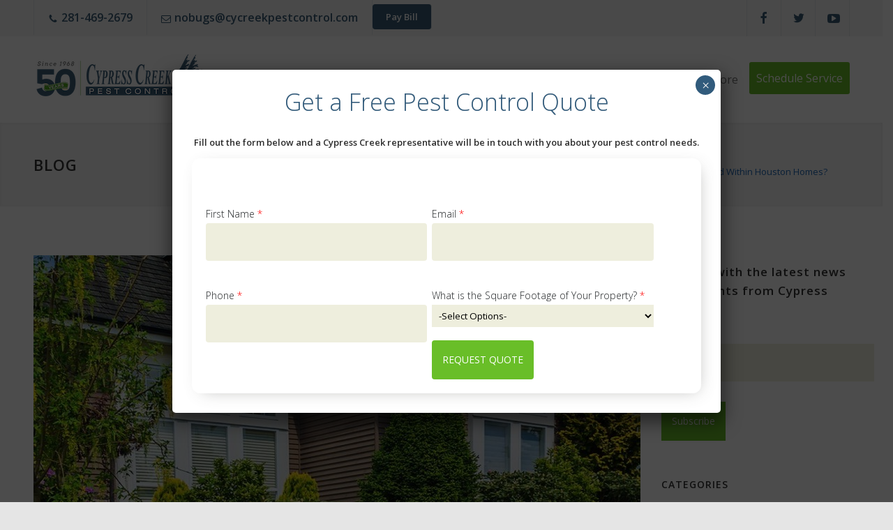

--- FILE ---
content_type: text/html; charset=UTF-8
request_url: https://cycreekpestcontrol.com/blog/spider-species-are-commonly-found-within-houston-homes/
body_size: 39129
content:
<!DOCTYPE html>
<html lang="en-US">
		<head><meta http-equiv="Content-Type" content="text/html; charset=utf-8">
		<!--meta-->
		<meta name="generator" content="WordPress 6.1.1" />
		<meta name="viewport" content="width=device-width, initial-scale=1, maximum-scale=1.2" />
		<meta name="format-detection" content="telephone=no" />
		<meta name="google-site-verification" content="pb91jEusLy61fOXdYu1wZq0dst7MHGc7c5aPmgXxFlA" />	

		<script async src="https://js.alpixtrack.com/alphpixel.js?cust=520041-618-KHOU&event_type=visit"></script>
		
		<link rel="stylesheet" href="https://cdnjs.cloudflare.com/ajax/libs/font-awesome/4.7.0/css/font-awesome.min.css">
		<!-- Begin TVSquared Tracking Code -->
		<script type="text/javascript">
			var _tvq = window._tvq = window._tvq || []; (function() {
			var u = (("https:" == document.location.protocol) ? "https://collector-16070.us.tvsquared.com/" : "http://collector-16070.us.tvsquared.com/");
			_tvq.push(['setSiteId', "TV-8136902790-1"]); _tvq.push(['setTrackerUrl', u + 'tv2track.php']); _tvq.push([function() {
			this.deleteCustomVariable(5, 'page') }]);
			_tvq.push(['trackPageView']); var d = document,
			g = d.createElement('script'),
			s = d.getElementsByTagName('script')[0]; g.type = 'text/javascript';
			g.defer = true;
			g.async = true;
			g.src = u + 'tv2track.js';
			s.parentNode.insertBefore(g, s); })();
		</script>


<!-- End TVSquared Tracking Code -->
		<!--style-->
		<link rel="alternate" type="application/rss+xml" title="RSS 2.0" href="https://cycreekpestcontrol.com/feed/" />
		<link rel="pingback" href="https://cycreekpestcontrol.com/xmlrpc.php" />
<!-- 		<div class="container-fluid cus-top"> <a style="color:#fff;" href="https://cycreekpestcontrol.com/blog/coronavirus-message-to-our-customers/"><div class="row cusrow"><div class="col-md-12 custop"> COVID19: Yes, we are open! See how we’re preserving the health of our customers and protecting their property.</div></div> </a></div> -->
		            <script async src='https://www.clickcease.com/monitor/stat.js'>
            </script>
        <meta name='robots' content='index, follow, max-image-preview:large, max-snippet:-1, max-video-preview:-1' />

	<!-- This site is optimized with the Yoast SEO plugin v21.1 - https://yoast.com/wordpress/plugins/seo/ -->
	<title>Dangerous Spider Species and exterminator in houston</title><link rel="preload" data-rocket-preload as="image" href="https://cycreekpestcontrol.com/wp-content/uploads/ezgif.com-webp-to-png.png" fetchpriority="high">
	<meta name="description" content="Which Potentially Dangerous Spider Species Are Commonly Found Within Houston Homes? Houston Spider Control,Houston Spider Exterminator" />
	<link rel="canonical" href="https://cycreekpestcontrol.com/blog/spider-species-are-commonly-found-within-houston-homes/" />
	<meta property="og:locale" content="en_US" />
	<meta property="og:type" content="article" />
	<meta property="og:title" content="Dangerous Spider Species and exterminator in houston" />
	<meta property="og:description" content="Which Potentially Dangerous Spider Species Are Commonly Found Within Houston Homes? Houston Spider Control,Houston Spider Exterminator" />
	<meta property="og:url" content="https://cycreekpestcontrol.com/blog/spider-species-are-commonly-found-within-houston-homes/" />
	<meta property="og:site_name" content="Cypress Creek Pest Control" />
	<meta property="article:published_time" content="2022-06-05T01:00:54+00:00" />
	<meta property="article:modified_time" content="2022-06-05T18:00:03+00:00" />
	<meta property="og:image" content="https://cycreekpestcontrol.com/wp-content/uploads/The-Woodlands-Banner-scaled.jpg" />
	<meta property="og:image:width" content="2560" />
	<meta property="og:image:height" content="675" />
	<meta property="og:image:type" content="image/jpeg" />
	<meta name="author" content="Caleb" />
	<meta name="twitter:card" content="summary_large_image" />
	<meta name="twitter:label1" content="Written by" />
	<meta name="twitter:data1" content="Caleb" />
	<meta name="twitter:label2" content="Est. reading time" />
	<meta name="twitter:data2" content="2 minutes" />
	<script type="application/ld+json" class="yoast-schema-graph">{"@context":"https://schema.org","@graph":[{"@type":"WebPage","@id":"https://cycreekpestcontrol.com/blog/spider-species-are-commonly-found-within-houston-homes/","url":"https://cycreekpestcontrol.com/blog/spider-species-are-commonly-found-within-houston-homes/","name":"Dangerous Spider Species and exterminator in houston","isPartOf":{"@id":"https://cycreekpestcontrol.com/#website"},"primaryImageOfPage":{"@id":"https://cycreekpestcontrol.com/blog/spider-species-are-commonly-found-within-houston-homes/#primaryimage"},"image":{"@id":"https://cycreekpestcontrol.com/blog/spider-species-are-commonly-found-within-houston-homes/#primaryimage"},"thumbnailUrl":"https://cycreekpestcontrol.com/wp-content/uploads/The-Woodlands-Banner-scaled.jpg","datePublished":"2022-06-05T01:00:54+00:00","dateModified":"2022-06-05T18:00:03+00:00","author":{"@id":"https://cycreekpestcontrol.com/#/schema/person/9de7594bbcd664281001f9198bbfce77"},"description":"Which Potentially Dangerous Spider Species Are Commonly Found Within Houston Homes? Houston Spider Control,Houston Spider Exterminator","breadcrumb":{"@id":"https://cycreekpestcontrol.com/blog/spider-species-are-commonly-found-within-houston-homes/#breadcrumb"},"inLanguage":"en-US","potentialAction":[{"@type":"ReadAction","target":["https://cycreekpestcontrol.com/blog/spider-species-are-commonly-found-within-houston-homes/"]}]},{"@type":"ImageObject","inLanguage":"en-US","@id":"https://cycreekpestcontrol.com/blog/spider-species-are-commonly-found-within-houston-homes/#primaryimage","url":"https://cycreekpestcontrol.com/wp-content/uploads/The-Woodlands-Banner-scaled.jpg","contentUrl":"https://cycreekpestcontrol.com/wp-content/uploads/The-Woodlands-Banner-scaled.jpg","width":2560,"height":675},{"@type":"BreadcrumbList","@id":"https://cycreekpestcontrol.com/blog/spider-species-are-commonly-found-within-houston-homes/#breadcrumb","itemListElement":[{"@type":"ListItem","position":1,"name":"Home","item":"https://cycreekpestcontrol.com/"},{"@type":"ListItem","position":2,"name":"Which Potentially Dangerous Spider Species Are Commonly Found Within Houston Homes?"}]},{"@type":"WebSite","@id":"https://cycreekpestcontrol.com/#website","url":"https://cycreekpestcontrol.com/","name":"Cypress Creek Pest Control","description":"Houston Pest Control Experts","potentialAction":[{"@type":"SearchAction","target":{"@type":"EntryPoint","urlTemplate":"https://cycreekpestcontrol.com/?s={search_term_string}"},"query-input":"required name=search_term_string"}],"inLanguage":"en-US"},{"@type":"Person","@id":"https://cycreekpestcontrol.com/#/schema/person/9de7594bbcd664281001f9198bbfce77","name":"Caleb"}]}</script>
	<!-- / Yoast SEO plugin. -->


<link rel='dns-prefetch' href='//fonts.googleapis.com' />
<link rel='dns-prefetch' href='//fonts.gstatic.com' />
<link rel="alternate" type="application/rss+xml" title="Cypress Creek Pest Control &raquo; Feed" href="https://cycreekpestcontrol.com/feed/" />
<link rel="alternate" type="application/rss+xml" title="Cypress Creek Pest Control &raquo; Comments Feed" href="https://cycreekpestcontrol.com/comments/feed/" />
<style type="text/css">
img.wp-smiley,
img.emoji {
	display: inline !important;
	border: none !important;
	box-shadow: none !important;
	height: 1em !important;
	width: 1em !important;
	margin: 0 0.07em !important;
	vertical-align: -0.1em !important;
	background: none !important;
	padding: 0 !important;
}
</style>
	<link rel='stylesheet' id='wp-block-library-css' href='https://cycreekpestcontrol.com/wp-includes/css/dist/block-library/style.min.css?ver=a6e452b557d9145fb32b1ddf4fb5ff03' type='text/css' media='all' />
<style id='wp-block-library-theme-inline-css' type='text/css'>
.wp-block-audio figcaption{color:#555;font-size:13px;text-align:center}.is-dark-theme .wp-block-audio figcaption{color:hsla(0,0%,100%,.65)}.wp-block-audio{margin:0 0 1em}.wp-block-code{border:1px solid #ccc;border-radius:4px;font-family:Menlo,Consolas,monaco,monospace;padding:.8em 1em}.wp-block-embed figcaption{color:#555;font-size:13px;text-align:center}.is-dark-theme .wp-block-embed figcaption{color:hsla(0,0%,100%,.65)}.wp-block-embed{margin:0 0 1em}.blocks-gallery-caption{color:#555;font-size:13px;text-align:center}.is-dark-theme .blocks-gallery-caption{color:hsla(0,0%,100%,.65)}.wp-block-image figcaption{color:#555;font-size:13px;text-align:center}.is-dark-theme .wp-block-image figcaption{color:hsla(0,0%,100%,.65)}.wp-block-image{margin:0 0 1em}.wp-block-pullquote{border-top:4px solid;border-bottom:4px solid;margin-bottom:1.75em;color:currentColor}.wp-block-pullquote__citation,.wp-block-pullquote cite,.wp-block-pullquote footer{color:currentColor;text-transform:uppercase;font-size:.8125em;font-style:normal}.wp-block-quote{border-left:.25em solid;margin:0 0 1.75em;padding-left:1em}.wp-block-quote cite,.wp-block-quote footer{color:currentColor;font-size:.8125em;position:relative;font-style:normal}.wp-block-quote.has-text-align-right{border-left:none;border-right:.25em solid;padding-left:0;padding-right:1em}.wp-block-quote.has-text-align-center{border:none;padding-left:0}.wp-block-quote.is-large,.wp-block-quote.is-style-large,.wp-block-quote.is-style-plain{border:none}.wp-block-search .wp-block-search__label{font-weight:700}.wp-block-search__button{border:1px solid #ccc;padding:.375em .625em}:where(.wp-block-group.has-background){padding:1.25em 2.375em}.wp-block-separator.has-css-opacity{opacity:.4}.wp-block-separator{border:none;border-bottom:2px solid;margin-left:auto;margin-right:auto}.wp-block-separator.has-alpha-channel-opacity{opacity:1}.wp-block-separator:not(.is-style-wide):not(.is-style-dots){width:100px}.wp-block-separator.has-background:not(.is-style-dots){border-bottom:none;height:1px}.wp-block-separator.has-background:not(.is-style-wide):not(.is-style-dots){height:2px}.wp-block-table{margin:"0 0 1em 0"}.wp-block-table thead{border-bottom:3px solid}.wp-block-table tfoot{border-top:3px solid}.wp-block-table td,.wp-block-table th{word-break:normal}.wp-block-table figcaption{color:#555;font-size:13px;text-align:center}.is-dark-theme .wp-block-table figcaption{color:hsla(0,0%,100%,.65)}.wp-block-video figcaption{color:#555;font-size:13px;text-align:center}.is-dark-theme .wp-block-video figcaption{color:hsla(0,0%,100%,.65)}.wp-block-video{margin:0 0 1em}.wp-block-template-part.has-background{padding:1.25em 2.375em;margin-top:0;margin-bottom:0}
</style>
<link rel='stylesheet' id='classic-theme-styles-css' href='https://cycreekpestcontrol.com/wp-includes/css/classic-themes.min.css?ver=1' type='text/css' media='all' />
<style id='global-styles-inline-css' type='text/css'>
body{--wp--preset--color--black: #000000;--wp--preset--color--cyan-bluish-gray: #abb8c3;--wp--preset--color--white: #ffffff;--wp--preset--color--pale-pink: #f78da7;--wp--preset--color--vivid-red: #cf2e2e;--wp--preset--color--luminous-vivid-orange: #ff6900;--wp--preset--color--luminous-vivid-amber: #fcb900;--wp--preset--color--light-green-cyan: #7bdcb5;--wp--preset--color--vivid-green-cyan: #00d084;--wp--preset--color--pale-cyan-blue: #8ed1fc;--wp--preset--color--vivid-cyan-blue: #0693e3;--wp--preset--color--vivid-purple: #9b51e0;--wp--preset--color--carservice-blue: #1E69B8;--wp--preset--color--carservice-turquoise: #5FC7AE;--wp--preset--color--carservice-orange: #F68220;--wp--preset--color--carservice-green: #82B541;--wp--preset--color--carservice-light-blue: #66A1C3;--wp--preset--gradient--vivid-cyan-blue-to-vivid-purple: linear-gradient(135deg,rgba(6,147,227,1) 0%,rgb(155,81,224) 100%);--wp--preset--gradient--light-green-cyan-to-vivid-green-cyan: linear-gradient(135deg,rgb(122,220,180) 0%,rgb(0,208,130) 100%);--wp--preset--gradient--luminous-vivid-amber-to-luminous-vivid-orange: linear-gradient(135deg,rgba(252,185,0,1) 0%,rgba(255,105,0,1) 100%);--wp--preset--gradient--luminous-vivid-orange-to-vivid-red: linear-gradient(135deg,rgba(255,105,0,1) 0%,rgb(207,46,46) 100%);--wp--preset--gradient--very-light-gray-to-cyan-bluish-gray: linear-gradient(135deg,rgb(238,238,238) 0%,rgb(169,184,195) 100%);--wp--preset--gradient--cool-to-warm-spectrum: linear-gradient(135deg,rgb(74,234,220) 0%,rgb(151,120,209) 20%,rgb(207,42,186) 40%,rgb(238,44,130) 60%,rgb(251,105,98) 80%,rgb(254,248,76) 100%);--wp--preset--gradient--blush-light-purple: linear-gradient(135deg,rgb(255,206,236) 0%,rgb(152,150,240) 100%);--wp--preset--gradient--blush-bordeaux: linear-gradient(135deg,rgb(254,205,165) 0%,rgb(254,45,45) 50%,rgb(107,0,62) 100%);--wp--preset--gradient--luminous-dusk: linear-gradient(135deg,rgb(255,203,112) 0%,rgb(199,81,192) 50%,rgb(65,88,208) 100%);--wp--preset--gradient--pale-ocean: linear-gradient(135deg,rgb(255,245,203) 0%,rgb(182,227,212) 50%,rgb(51,167,181) 100%);--wp--preset--gradient--electric-grass: linear-gradient(135deg,rgb(202,248,128) 0%,rgb(113,206,126) 100%);--wp--preset--gradient--midnight: linear-gradient(135deg,rgb(2,3,129) 0%,rgb(40,116,252) 100%);--wp--preset--duotone--dark-grayscale: url('#wp-duotone-dark-grayscale');--wp--preset--duotone--grayscale: url('#wp-duotone-grayscale');--wp--preset--duotone--purple-yellow: url('#wp-duotone-purple-yellow');--wp--preset--duotone--blue-red: url('#wp-duotone-blue-red');--wp--preset--duotone--midnight: url('#wp-duotone-midnight');--wp--preset--duotone--magenta-yellow: url('#wp-duotone-magenta-yellow');--wp--preset--duotone--purple-green: url('#wp-duotone-purple-green');--wp--preset--duotone--blue-orange: url('#wp-duotone-blue-orange');--wp--preset--font-size--small: 13px;--wp--preset--font-size--medium: 20px;--wp--preset--font-size--large: 36px;--wp--preset--font-size--x-large: 42px;--wp--preset--spacing--20: 0.44rem;--wp--preset--spacing--30: 0.67rem;--wp--preset--spacing--40: 1rem;--wp--preset--spacing--50: 1.5rem;--wp--preset--spacing--60: 2.25rem;--wp--preset--spacing--70: 3.38rem;--wp--preset--spacing--80: 5.06rem;}:where(.is-layout-flex){gap: 0.5em;}body .is-layout-flow > .alignleft{float: left;margin-inline-start: 0;margin-inline-end: 2em;}body .is-layout-flow > .alignright{float: right;margin-inline-start: 2em;margin-inline-end: 0;}body .is-layout-flow > .aligncenter{margin-left: auto !important;margin-right: auto !important;}body .is-layout-constrained > .alignleft{float: left;margin-inline-start: 0;margin-inline-end: 2em;}body .is-layout-constrained > .alignright{float: right;margin-inline-start: 2em;margin-inline-end: 0;}body .is-layout-constrained > .aligncenter{margin-left: auto !important;margin-right: auto !important;}body .is-layout-constrained > :where(:not(.alignleft):not(.alignright):not(.alignfull)){max-width: var(--wp--style--global--content-size);margin-left: auto !important;margin-right: auto !important;}body .is-layout-constrained > .alignwide{max-width: var(--wp--style--global--wide-size);}body .is-layout-flex{display: flex;}body .is-layout-flex{flex-wrap: wrap;align-items: center;}body .is-layout-flex > *{margin: 0;}:where(.wp-block-columns.is-layout-flex){gap: 2em;}.has-black-color{color: var(--wp--preset--color--black) !important;}.has-cyan-bluish-gray-color{color: var(--wp--preset--color--cyan-bluish-gray) !important;}.has-white-color{color: var(--wp--preset--color--white) !important;}.has-pale-pink-color{color: var(--wp--preset--color--pale-pink) !important;}.has-vivid-red-color{color: var(--wp--preset--color--vivid-red) !important;}.has-luminous-vivid-orange-color{color: var(--wp--preset--color--luminous-vivid-orange) !important;}.has-luminous-vivid-amber-color{color: var(--wp--preset--color--luminous-vivid-amber) !important;}.has-light-green-cyan-color{color: var(--wp--preset--color--light-green-cyan) !important;}.has-vivid-green-cyan-color{color: var(--wp--preset--color--vivid-green-cyan) !important;}.has-pale-cyan-blue-color{color: var(--wp--preset--color--pale-cyan-blue) !important;}.has-vivid-cyan-blue-color{color: var(--wp--preset--color--vivid-cyan-blue) !important;}.has-vivid-purple-color{color: var(--wp--preset--color--vivid-purple) !important;}.has-black-background-color{background-color: var(--wp--preset--color--black) !important;}.has-cyan-bluish-gray-background-color{background-color: var(--wp--preset--color--cyan-bluish-gray) !important;}.has-white-background-color{background-color: var(--wp--preset--color--white) !important;}.has-pale-pink-background-color{background-color: var(--wp--preset--color--pale-pink) !important;}.has-vivid-red-background-color{background-color: var(--wp--preset--color--vivid-red) !important;}.has-luminous-vivid-orange-background-color{background-color: var(--wp--preset--color--luminous-vivid-orange) !important;}.has-luminous-vivid-amber-background-color{background-color: var(--wp--preset--color--luminous-vivid-amber) !important;}.has-light-green-cyan-background-color{background-color: var(--wp--preset--color--light-green-cyan) !important;}.has-vivid-green-cyan-background-color{background-color: var(--wp--preset--color--vivid-green-cyan) !important;}.has-pale-cyan-blue-background-color{background-color: var(--wp--preset--color--pale-cyan-blue) !important;}.has-vivid-cyan-blue-background-color{background-color: var(--wp--preset--color--vivid-cyan-blue) !important;}.has-vivid-purple-background-color{background-color: var(--wp--preset--color--vivid-purple) !important;}.has-black-border-color{border-color: var(--wp--preset--color--black) !important;}.has-cyan-bluish-gray-border-color{border-color: var(--wp--preset--color--cyan-bluish-gray) !important;}.has-white-border-color{border-color: var(--wp--preset--color--white) !important;}.has-pale-pink-border-color{border-color: var(--wp--preset--color--pale-pink) !important;}.has-vivid-red-border-color{border-color: var(--wp--preset--color--vivid-red) !important;}.has-luminous-vivid-orange-border-color{border-color: var(--wp--preset--color--luminous-vivid-orange) !important;}.has-luminous-vivid-amber-border-color{border-color: var(--wp--preset--color--luminous-vivid-amber) !important;}.has-light-green-cyan-border-color{border-color: var(--wp--preset--color--light-green-cyan) !important;}.has-vivid-green-cyan-border-color{border-color: var(--wp--preset--color--vivid-green-cyan) !important;}.has-pale-cyan-blue-border-color{border-color: var(--wp--preset--color--pale-cyan-blue) !important;}.has-vivid-cyan-blue-border-color{border-color: var(--wp--preset--color--vivid-cyan-blue) !important;}.has-vivid-purple-border-color{border-color: var(--wp--preset--color--vivid-purple) !important;}.has-vivid-cyan-blue-to-vivid-purple-gradient-background{background: var(--wp--preset--gradient--vivid-cyan-blue-to-vivid-purple) !important;}.has-light-green-cyan-to-vivid-green-cyan-gradient-background{background: var(--wp--preset--gradient--light-green-cyan-to-vivid-green-cyan) !important;}.has-luminous-vivid-amber-to-luminous-vivid-orange-gradient-background{background: var(--wp--preset--gradient--luminous-vivid-amber-to-luminous-vivid-orange) !important;}.has-luminous-vivid-orange-to-vivid-red-gradient-background{background: var(--wp--preset--gradient--luminous-vivid-orange-to-vivid-red) !important;}.has-very-light-gray-to-cyan-bluish-gray-gradient-background{background: var(--wp--preset--gradient--very-light-gray-to-cyan-bluish-gray) !important;}.has-cool-to-warm-spectrum-gradient-background{background: var(--wp--preset--gradient--cool-to-warm-spectrum) !important;}.has-blush-light-purple-gradient-background{background: var(--wp--preset--gradient--blush-light-purple) !important;}.has-blush-bordeaux-gradient-background{background: var(--wp--preset--gradient--blush-bordeaux) !important;}.has-luminous-dusk-gradient-background{background: var(--wp--preset--gradient--luminous-dusk) !important;}.has-pale-ocean-gradient-background{background: var(--wp--preset--gradient--pale-ocean) !important;}.has-electric-grass-gradient-background{background: var(--wp--preset--gradient--electric-grass) !important;}.has-midnight-gradient-background{background: var(--wp--preset--gradient--midnight) !important;}.has-small-font-size{font-size: var(--wp--preset--font-size--small) !important;}.has-medium-font-size{font-size: var(--wp--preset--font-size--medium) !important;}.has-large-font-size{font-size: var(--wp--preset--font-size--large) !important;}.has-x-large-font-size{font-size: var(--wp--preset--font-size--x-large) !important;}
.wp-block-navigation a:where(:not(.wp-element-button)){color: inherit;}
:where(.wp-block-columns.is-layout-flex){gap: 2em;}
.wp-block-pullquote{font-size: 1.5em;line-height: 1.6;}
</style>
<link rel='stylesheet' id='contact-form-7-css' href='https://cycreekpestcontrol.com/wp-content/plugins/contact-form-7/includes/css/styles.css?ver=5.7.7' type='text/css' media='all' />
<link rel='stylesheet' id='rplg-css-css' href='https://cycreekpestcontrol.com/wp-content/plugins/business-reviews-bundle/assets/css/rplg.css?ver=1.5.9' type='text/css' media='all' />
<link rel='stylesheet' id='swiper-css-css' href='https://cycreekpestcontrol.com/wp-content/plugins/business-reviews-bundle/assets/css/swiper.min.css?ver=1.5.9' type='text/css' media='all' />
<link rel='stylesheet' id='reset-css' href='https://cycreekpestcontrol.com/wp-content/themes/carservice/style/reset.css?ver=a6e452b557d9145fb32b1ddf4fb5ff03' type='text/css' media='all' />
<link rel='stylesheet' id='superfish-css' href='https://cycreekpestcontrol.com/wp-content/themes/carservice/style/superfish.css?ver=a6e452b557d9145fb32b1ddf4fb5ff03' type='text/css' media='all' />
<link rel='stylesheet' id='prettyPhoto-css' href='https://cycreekpestcontrol.com/wp-content/themes/carservice/style/prettyPhoto.css?ver=a6e452b557d9145fb32b1ddf4fb5ff03' type='text/css' media='all' />
<link rel='stylesheet' id='jquery-qtip-css' href='https://cycreekpestcontrol.com/wp-content/themes/carservice/style/jquery.qtip.css?ver=a6e452b557d9145fb32b1ddf4fb5ff03' type='text/css' media='all' />
<link rel='stylesheet' id='odometer-css' href='https://cycreekpestcontrol.com/wp-content/themes/carservice/style/odometer-theme-default.css?ver=a6e452b557d9145fb32b1ddf4fb5ff03' type='text/css' media='all' />
<link rel='stylesheet' id='animations-css' href='https://cycreekpestcontrol.com/wp-content/themes/carservice/style/animations.css?ver=a6e452b557d9145fb32b1ddf4fb5ff03' type='text/css' media='all' />
<link rel='stylesheet' id='parent-style-css' href='https://cycreekpestcontrol.com/wp-content/themes/carservice/style.css?ver=a6e452b557d9145fb32b1ddf4fb5ff03' type='text/css' media='all' />
<!--[if lt IE 9]>
<link rel='stylesheet' id='vc_lte_ie9-css' href='https://cycreekpestcontrol.com/wp-content/plugins/js_composer/assets/css/vc_lte_ie9.min.css?ver=6.0.4' type='text/css' media='screen' />
<![endif]-->
<link rel='stylesheet' id='js_composer_front-css' href='https://cycreekpestcontrol.com/wp-content/plugins/js_composer/assets/css/js_composer.min.css?ver=6.0.4' type='text/css' media='all' />
<link rel='stylesheet' id='cf7s-framework-normalize-css' href='https://cycreekpestcontrol.com/wp-content/plugins/contact-form-7-skins/css/framework/cf7s-normalize.css?ver=2.6.5' type='text/css' media='all' />
<link rel='stylesheet' id='cf7s-framework-default-css' href='https://cycreekpestcontrol.com/wp-content/plugins/contact-form-7-skins/css/framework/cf7s-default.css?ver=2.6.5' type='text/css' media='all' />
<link rel='stylesheet' id='cf7s-blush-css' href='https://cycreekpestcontrol.com/wp-content/plugins/contact-form-7-skins/skins/styles/blush/blush.css?ver=2.6.5' type='text/css' media='all' />
<link rel='stylesheet' id='popup-maker-site-css' href='//cycreekpestcontrol.com/wp-content/uploads/pum/pum-site-styles.css?generated=1743446939&#038;ver=1.20.4' type='text/css' media='all' />
<link rel='stylesheet' id='google-font-opensans-css' href='//fonts.googleapis.com/css?family=Open+Sans%3A300%2C300italic%2C400%2C600%2C700%2C800&#038;subset=latin%2Clatin-ext&#038;ver=a6e452b557d9145fb32b1ddf4fb5ff03' type='text/css' media='all' />
<link rel='stylesheet' id='main-style-css' href='https://cycreekpestcontrol.com/wp-content/themes/Cycreekpestcontrol-child/style.css?ver=a6e452b557d9145fb32b1ddf4fb5ff03' type='text/css' media='all' />
<link rel='stylesheet' id='responsive-css' href='https://cycreekpestcontrol.com/wp-content/themes/carservice/style/responsive.css?ver=a6e452b557d9145fb32b1ddf4fb5ff03' type='text/css' media='all' />
<link rel='stylesheet' id='cs-streamline-small-css' href='https://cycreekpestcontrol.com/wp-content/themes/carservice/fonts/streamline-small/style.css?ver=a6e452b557d9145fb32b1ddf4fb5ff03' type='text/css' media='all' />
<link rel='stylesheet' id='cs-template-css' href='https://cycreekpestcontrol.com/wp-content/themes/carservice/fonts/template/styles.css?ver=a6e452b557d9145fb32b1ddf4fb5ff03' type='text/css' media='all' />
<link rel='stylesheet' id='cs-social-css' href='https://cycreekpestcontrol.com/wp-content/themes/carservice/fonts/social/styles.css?ver=a6e452b557d9145fb32b1ddf4fb5ff03' type='text/css' media='all' />
<link rel='stylesheet' id='custom-css' href='https://cycreekpestcontrol.com/wp-content/themes/carservice/custom.css?ver=a6e452b557d9145fb32b1ddf4fb5ff03' type='text/css' media='all' />
<script type='text/javascript' src='https://cycreekpestcontrol.com/wp-includes/js/jquery/jquery.min.js?ver=3.6.1' id='jquery-core-js'></script>
<script type='text/javascript' src='https://cycreekpestcontrol.com/wp-includes/js/jquery/jquery-migrate.min.js?ver=3.3.2' id='jquery-migrate-js'></script>
<script type='text/javascript' id='cf7rl-redirect_method-js-extra'>
/* <![CDATA[ */
var cf7rl_ajax_object = {"cf7rl_ajax_url":"https:\/\/cycreekpestcontrol.com\/wp-admin\/admin-ajax.php","cf7rl_forms":"[\"|3692|url|https:\\\/\\\/cycreekpestcontrol.com\\\/thank-you-estimation\\\/|0|\",\"|3502|url|https:\\\/\\\/cycreekpestcontrol.com\\\/thank-you-pest-prevention-guide|0|\",\"|3500|url|https:\\\/\\\/cycreekpestcontrol.com\\\/thank-you-summer-pest-guide|0|\",\"|3454|url|https:\\\/\\\/cycreekpestcontrol.com\\\/thank-you-estimation\\\/|0|\",\"|2155|url|https:\\\/\\\/cycreekpestcontrol.com\\\/thank-you-download-free-copy-mosquito|0|\",\"|2084|url|https:\\\/\\\/cycreekpestcontrol.com\\\/thank-you-subsribe|0|\",\"|2068|url|https:\\\/\\\/cycreekpestcontrol.com\\\/thank-you-estimation\\\/|0|\",\"|2036|url|https:\\\/\\\/cycreekpestcontrol.com\\\/thank-you-estimation\\\/|0|\",\"|1990|url|https:\\\/\\\/cycreekpestcontrol.com\\\/thank-you-download-free-copy|0|\",\"|1968|url|https:\\\/\\\/cycreekpestcontrol.com\\\/thank-you-refer-a-friend\\\/|0|\",\"|1938|url|https:\\\/\\\/cycreekpestcontrol.com\\\/thank-you-estimation\\\/|0|\",\"|1895|url|https:\\\/\\\/cycreekpestcontrol.com\\\/thank-you-receive-warranty\\\/|0|\",\"|1867|url|https:\\\/\\\/cycreekpestcontrol.com\\\/download-coupons\\\/|0|\",\"|1838|url|https:\\\/\\\/cycreekpestcontrol.com\\\/thank-you-estimation\\\/|0|\",\"|1809|url|https:\\\/\\\/cycreekpestcontrol.com\\\/thank-you-estimation\\\/|0|\",\"|1741|url|https:\\\/\\\/cycreekpestcontrol.com\\\/thank-you-estimation\\\/|0|\",\"|1690|url|https:\\\/\\\/cycreekpestcontrol.com\\\/thank-you-estimation\\\/|0|\",\"|1687|url|https:\\\/\\\/cycreekpestcontrol.com\\\/thank-you-estimation\\\/|0|\"]"};
/* ]]> */
</script>
<script type='text/javascript' src='https://cycreekpestcontrol.com/wp-content/plugins/cf7-redirect-thank-you-page/includes/../assets/js/redirect_method.js' id='cf7rl-redirect_method-js'></script>
<script type='text/javascript' src='https://cycreekpestcontrol.com/wp-content/plugins/business-reviews-bundle/assets/js/wpac-time.js?ver=1.5.9' id='brb-wpac-time-js-js'></script>
<script type='text/javascript' src='https://cycreekpestcontrol.com/wp-content/plugins/business-reviews-bundle/assets/js/blazy.min.js?ver=1.5.9' id='blazy-js-js'></script>
<script type='text/javascript' src='https://cycreekpestcontrol.com/wp-content/plugins/business-reviews-bundle/assets/js/swiper.min.js?ver=1.5.9' id='swiper-js-js'></script>
<script type='text/javascript' src='https://cycreekpestcontrol.com/wp-content/plugins/business-reviews-bundle/assets/js/rplg.js?ver=1.5.9' id='rplg-js-js'></script>
<script type='text/javascript' src='https://cycreekpestcontrol.com/wp-content/themes/Cycreekpestcontrol-child/js/custom.js?ver=a6e452b557d9145fb32b1ddf4fb5ff03' id='newscript-js'></script>
<link rel="https://api.w.org/" href="https://cycreekpestcontrol.com/wp-json/" /><link rel="alternate" type="application/json" href="https://cycreekpestcontrol.com/wp-json/wp/v2/posts/4186" /><link rel="EditURI" type="application/rsd+xml" title="RSD" href="https://cycreekpestcontrol.com/xmlrpc.php?rsd" />
<link rel="wlwmanifest" type="application/wlwmanifest+xml" href="https://cycreekpestcontrol.com/wp-includes/wlwmanifest.xml" />

<link rel='shortlink' href='https://cycreekpestcontrol.com/?p=4186' />
<link rel="alternate" type="application/json+oembed" href="https://cycreekpestcontrol.com/wp-json/oembed/1.0/embed?url=https%3A%2F%2Fcycreekpestcontrol.com%2Fblog%2Fspider-species-are-commonly-found-within-houston-homes%2F" />
<link rel="alternate" type="text/xml+oembed" href="https://cycreekpestcontrol.com/wp-json/oembed/1.0/embed?url=https%3A%2F%2Fcycreekpestcontrol.com%2Fblog%2Fspider-species-are-commonly-found-within-houston-homes%2F&#038;format=xml" />
<meta name="generator" content="Powered by WPBakery Page Builder - drag and drop page builder for WordPress."/>
<meta name="generator" content="Powered by Slider Revolution 6.6.5 - responsive, Mobile-Friendly Slider Plugin for WordPress with comfortable drag and drop interface." />
<link rel="icon" href="https://cycreekpestcontrol.com/wp-content/uploads/favicon-16x16-1.png" sizes="32x32" />
<link rel="icon" href="https://cycreekpestcontrol.com/wp-content/uploads/favicon-16x16-1.png" sizes="192x192" />
<link rel="apple-touch-icon" href="https://cycreekpestcontrol.com/wp-content/uploads/favicon-16x16-1.png" />
<meta name="msapplication-TileImage" content="https://cycreekpestcontrol.com/wp-content/uploads/favicon-16x16-1.png" />
<script>function setREVStartSize(e){
			//window.requestAnimationFrame(function() {
				window.RSIW = window.RSIW===undefined ? window.innerWidth : window.RSIW;
				window.RSIH = window.RSIH===undefined ? window.innerHeight : window.RSIH;
				try {
					var pw = document.getElementById(e.c).parentNode.offsetWidth,
						newh;
					pw = pw===0 || isNaN(pw) || (e.l=="fullwidth" || e.layout=="fullwidth") ? window.RSIW : pw;
					e.tabw = e.tabw===undefined ? 0 : parseInt(e.tabw);
					e.thumbw = e.thumbw===undefined ? 0 : parseInt(e.thumbw);
					e.tabh = e.tabh===undefined ? 0 : parseInt(e.tabh);
					e.thumbh = e.thumbh===undefined ? 0 : parseInt(e.thumbh);
					e.tabhide = e.tabhide===undefined ? 0 : parseInt(e.tabhide);
					e.thumbhide = e.thumbhide===undefined ? 0 : parseInt(e.thumbhide);
					e.mh = e.mh===undefined || e.mh=="" || e.mh==="auto" ? 0 : parseInt(e.mh,0);
					if(e.layout==="fullscreen" || e.l==="fullscreen")
						newh = Math.max(e.mh,window.RSIH);
					else{
						e.gw = Array.isArray(e.gw) ? e.gw : [e.gw];
						for (var i in e.rl) if (e.gw[i]===undefined || e.gw[i]===0) e.gw[i] = e.gw[i-1];
						e.gh = e.el===undefined || e.el==="" || (Array.isArray(e.el) && e.el.length==0)? e.gh : e.el;
						e.gh = Array.isArray(e.gh) ? e.gh : [e.gh];
						for (var i in e.rl) if (e.gh[i]===undefined || e.gh[i]===0) e.gh[i] = e.gh[i-1];
											
						var nl = new Array(e.rl.length),
							ix = 0,
							sl;
						e.tabw = e.tabhide>=pw ? 0 : e.tabw;
						e.thumbw = e.thumbhide>=pw ? 0 : e.thumbw;
						e.tabh = e.tabhide>=pw ? 0 : e.tabh;
						e.thumbh = e.thumbhide>=pw ? 0 : e.thumbh;
						for (var i in e.rl) nl[i] = e.rl[i]<window.RSIW ? 0 : e.rl[i];
						sl = nl[0];
						for (var i in nl) if (sl>nl[i] && nl[i]>0) { sl = nl[i]; ix=i;}
						var m = pw>(e.gw[ix]+e.tabw+e.thumbw) ? 1 : (pw-(e.tabw+e.thumbw)) / (e.gw[ix]);
						newh =  (e.gh[ix] * m) + (e.tabh + e.thumbh);
					}
					var el = document.getElementById(e.c);
					if (el!==null && el) el.style.height = newh+"px";
					el = document.getElementById(e.c+"_wrapper");
					if (el!==null && el) {
						el.style.height = newh+"px";
						el.style.display = "block";
					}
				} catch(e){
					console.log("Failure at Presize of Slider:" + e)
				}
			//});
		  };</script>
		<style type="text/css" id="wp-custom-css">
			body{
	overflow-x:hidden !important;
}
html{
	overflow-x:hidden !important;
}
.cus-top{
	overflow-x:hidden;
}
.esti-form {
    min-height: 80px!important;
    margin-top: 25px!important;
}
#service-coupons .col-md-3.img-cols img{
	width: 300px;
   height: 200px;
}

.page-id-1107 ul.pagination.clearfix.page-margin-top {
    margin-bottom: 40px;
}

@media (max-width:787px){
	.esti-form {
    min-height: 180px !important;
    margin-top: 120px !important;
}
	ul.contact-details.clearfix {
    margin-bottom: 14px;
}
	.map_cus {
    padding-bottom: 29px;
}
	.wpb_column.vc_column_container.vc_col-sm-6.vc_col-has-fill.vc_custom_1582354843687 {
    padding-left: 15px;
    padding-right: 15px;
}
	.wpb_column.vc_column_container.vc_col-sm-6.vc_col-has-fill.vc_custom_1582536862221 {
    margin-top: 15px;
    padding-left: 15px;
    padding-right: 15px;
}
	.cus-top {
    
    margin-left: -26px;
}
	.custop{
	padding-top: 10px ;
    color: #fff;
    font-size: 16px;
    font-weight: 700;
    text-align: center;
		padding-bottom:10px;
		width: 84% !important;
    line-height: 27px;
    padding-left: 34px;
}
}
@media (max-width: 1280px){
.home-link a.more {
    position: relative;
    top: 66px;
}
}
.site-container .vc_row.dark-gray{
	    background: #395c76 !important;
}
@media (max-width:767px){
	.free_estimate_form input.wpcf7-form-control.wpcf7-text.wpcf7-tel.wpcf7-validates-as-required.wpcf7-validates-as-tel {
    margin-bottom: 11px;
	}
	select#best_time {
    margin-bottom: 21px;
}
	.footer-row .list li {
    color: #FFF;
    margin-top: 3px;
    margin-bottom: 3px;
}
	.copyright{
		line-height: 28px;
	}
	input[type="checkbox"] {
    margin-bottom: 11px !important;
}
	.global_cta .button-label {
    display: block;
    width: 70%;
    margin: 0 auto;
    margin-bottom: 19px;
}
}
@media (min-width:768px) and (max-width:1000px){
	.sf-menu li a, .sf-menu li a:visited{
		font-size: 14px;
	}
}
.grecaptcha-badge {
    display: none !important;
}

@media (max-width: 768px){
.breadcrumb-custom h1 {
    font-size: 25px !important;
}
#ant-image img {
    padding: 20px;
    width: 90%;
}	
}


.logo.vertical-align-cell img {
    width: auto;
    height: auto;
}

div#carservice_contact_details_list-7 {
    float: left;
}
body .page-margin-top-section, form.page-margin-top-section {
    margin-top: 0;
}

.header-top-bar li.template- {
    margin-top: 6px;
    background: #395c76 !important;
    padding: 8px 19px;
    border-radius: 4px;
    color: #fff !important;
}
.header-top-bar li.template- a {
    color: #fff !important;
}

@media (max-width:787px){
	body .page-margin-top-section, form.page-margin-top-section {
    margin-top: 65;
}
.phone-icon {
    height: 30px;
    width: 30px;
    margin-bottom: -4px;
}	
}

/*Banner Form Css*/
.wpcf7-response-output {
    font-size: 12px !important;
}
.home-form h3{
font-weight: 700;
    font-size: 29px;
}
.wpcf7-response-output.wpcf7-validation-errors{
 width: 396px;
    font-size: 12px !important;
    padding: 9px 6px !important;
}
.wpcf7-response-output.wpcf7-spam-blocked{
 width: 396px;
    font-size: 12px !important;
    padding: 9px 6px !important;
}
.wpcf7-response-output.wpcf7-display-none.wpcf7-spam-blocked{
    width: 396px;
    font-size: 12px !important;
    padding: 9px 6px !important;
}
.wpcf7-response-output.wpcf7-display-none.wpcf7-validation-errors {
    width: 356px;
    font-size: 12px !important;
    padding: 9px 6px !important;
}
div#wpcf7-f194-p78882-o1 .wpcf7-response-output.wpcf7-display-none.wpcf7-mail-sent-ok {
    background: transparent;
    border: none !important;
}
div#wpcf7-f194-p78882-o1 .wpcf7-response-output.wpcf7-display-none.wpcf7-validation-errors {
    background: transparent;
    border: none !important;
    position: absolute;
    left: -24%;
}
@media (min-width:1000px) and (max-width:1300px){
.home-form {
width: 252px;
}
}
.home-form input[type='text']{
width: 400px;
    max-width: 100%;
    margin: 5px 0 0 0 !important;
    padding: 8px;
    border-radius: 5px;
    box-sizing: border-box;
}
.home-form input#submit {
    background: #207f2e;
    color: #fff;
    border: none;
}
.home-form {
    background-color: #ffffffa1;
    padding: 20px 20px !important;
    border-radius: 8px;
  width: 370px;
}
.home-form input[type="email"], .home-form input[type="tel"]{
    width: 400px;
    max-width: 100%;
    margin: 5px 0 0 0 !important;
   padding:8px;
  border-radius:5px;
 box-sizing: border-box; 
}
div#wpcf7-f194-p78882-o1 div.wpcf7-response-output{
right: 20% !important;
}
/*input.wpcf7-form-control.wpcf7-text.wpcf7-validates-as-required.wpcf7-not-valid {
    width: 50%;
}*/
.home-form p{
margin-top: 4px ;
}
.home-form span.wpcf7-not-valid-tip {
    font-size: 13px;
}


/*Home Page Css*/
#home-new-slider h2 {
    letter-spacing: 1px;
    font-weight: 800;
    font-size: 42px;
    color: #fff;
    line-height: 45px;
}
#home-new-slider p {
    color: #FFF;
    font-size: 21px;
    text-align: center;
    margin-top: 0;
}		</style>
		<noscript><style> .wpb_animate_when_almost_visible { opacity: 1; }</style></noscript><!--custom style-->
<style type="text/css">
		p a,
	table a,
	.wpb_text_column a,
	.header h1,
	.header h1 a,
	.sf-menu li:hover a, .sf-menu li:hover a:visited,
	.sf-menu a:hover,
	.sf-menu a:visited:hover,
	.sf-menu li.current-menu-item a,
	.sf-menu li.current-menu-parent a,
	.sf-menu li.current-menu-ancestor a,
	.menu-container .sf-menu li ul li.current-menu-item a,
	.menu-container .sf-menu li ul li.current-menu-parent a,
	.menu-container .sf-menu li ul li.current-menu-ancestor a,
	.menu-container .sf-menu li.menu-item-has-children ul li a:hover,
	.menu-container .sf-menu li.menu-item-has-children:hover ul li.current-menu-item a,
	.menu-container .sf-menu li.menu-item-has-children:hover ul li.current-menu-parent a,
	.menu-container .sf-menu li.menu-item-has-children:hover ul li.current-menu-ancestor a,
	.menu-container .sf-menu li.menu-item-has-children:hover ul li.current-menu-item ul li a:hover,
	.menu-container .sf-menu li.menu-item-has-children:hover ul li.current-menu-parent ul li a:hover,
	.menu-container .sf-menu li.menu-item-has-children:hover ul li.current-menu-ancestor ul li a:hover,
	.menu-container .sf-menu li.menu-item-has-children:hover ul li ul li.current-menu-item a,
	.menu-container .sf-menu li.menu-item-has-children:hover ul li ul li.current-menu-parent a,
	.menu-container .sf-menu li.menu-item-has-children:hover ul li ul li.current-menu-ancestor a,
	.menu-container .sf-menu li:hover ul li.sfHover>a,
	.blog .post-details .date h2,
	.blog .post-details li:before,
	.cs-action-button::before,
	a.cs-action-button:hover,
	.announcement .vertical-align-cell:before,
	.call-to-action::before,
	#cancel-comment,
	.list li a,
	li.template-bullet:before,
	.ui-tabs-nav a:before,
	.accordion  .ui-accordion-header .ui-accordion-header-icon,
	.ui-selectmenu-button.ui-corner-top .ui-icon,
	.ui-selectmenu-button:hover .ui-icon,
	.ui-selectmenu-menu .ui-menu li.ui-state-focus,
	.hexagon div::before,
	.services-list li .service-icon::before,
	.type-small .testimonials-list .hexagon div::before,
	.more.simple,
	.feature-item .icon::before,
	.services-list h4 a::after,
	.vertical-menu li:hover>a,
	.vertical-menu li:hover>a::after,
	.vertical-menu li ul li:hover>a,
	.vertical-menu li ul li:hover>a::after,
	.vertical-menu li ul li ul li:hover>a,
	.vertical-menu li ul li ul li:hover>a::after,
	.vertical-menu li.current-menu-ancestor ul li.current-menu-item>a,
	.vertical-menu li.current-menu-ancestor ul li.current-menu-item>a::after,
	.vertical-menu li.current-menu-ancestor ul li.current-menu-parent ul li.current-menu-item>a,
	.vertical-menu li.current-menu-ancestor ul li.current-menu-parent>a,
	.vertical-menu li.current-menu-ancestor ul li.current-menu-parent>a::after,
	.vertical-menu li.current-menu-ancestor ul li.current-menu-parent ul li.current-menu-parent>a,
	.bread-crumb li:last-child,
	.services-list h4 a::before,
	.wp-block-latest-posts a,
	.wp-block-categories a,
	.wp-block-archives a,
	.post.single ul li:not([class^="template-"])::before,
	.single-page ul li:not([class^="template-"])::before,
	.wpb_text_column ul li:not([class^="template-"])::before,
	.single-page ul li::before,
	.wpb_text_column ul li::before
		{
		color: ##69be28;
	}
		.our-clients-pagination a.selected,
	.our-clients-pagination a:hover,
	.widget_categories a:hover,
	.widget_archive a:hover,
	.widget_tag_cloud a:hover,
	.taxonomies a:hover,
	.pagination li a:hover,
	.pagination li.selected a,
	.pagination li.selected span,
	.pagination.post-pagination span,
	.pagination.post-pagination a:hover span,
	.cs-carousel-pagination a.selected,
	.cs-carousel-pagination a:hover,
	.more,
	.more[type="submit"],
	.more.simple:hover,
	.hexagon,
	.hexagon::before,
	.hexagon::after,
	.ui-tabs-nav li a:hover,
	.ui-tabs-nav li a.selected,
	.ui-tabs-nav li.ui-tabs-active a,
	.small.gray .ui-tabs-nav li a:hover,
	.small.gray .ui-tabs-nav li a.selected,
	.small.gray .ui-tabs-nav li.ui-tabs-active a,
	.vertical-menu li.current-menu-item>a,
	.vertical-menu li.current-menu-ancestor>a,
	.woocommerce-MyAccount-navigation.vertical-menu li.is-active>a
		{
		border-color: ##69be28;
	}
	.ui-tabs-nav li.ui-tabs-active:after,
	.slider-control:hover
		{
		border-color: ##69be28 transparent;
	}
	.timeline-item .label-triangle
	{
		border-color: transparent transparent transparent ##69be28;
	}
	.rtl .timeline-item .label-triangle
	{
		border-color: transparent ##69be28 transparent transparent;
	}
	h2.widgettitle:after,
	.box-header:after,
	.mobile-menu li.current-menu-item>a,
	.mobile-menu li.current-menu-ancestor ul li.current-menu-item a,
	.mobile-menu li.current-menu-ancestor ul li.current-menu-parent ul li.current-menu-item a,
	.mobile-menu li.current-menu-ancestor a,
	.mobile-menu li.current-menu-ancestor ul li.current-menu-parent a,
	.mobile-menu li.current-menu-ancestor ul li.current-menu-parent ul li.current-menu-parent a,
	.mobile-menu-switch:hover .line,
	.vertical-menu li.current-menu-item>a,
	.vertical-menu li.current-menu-ancestor>a,
	.woocommerce-MyAccount-navigation.vertical-menu li.is-active>a,
	span.number:after, 
	span.odometer.number:after,
	.team-box ul.social-icons li:hover,
	body .vc_progress_bar .vc_single_bar .vc_bar,
	.timeline-item label,
	.timeline-item .label-container .timeline-circle::after,
	.widget_categories a:hover,
	.widget_archive a:hover,
	.widget_tag_cloud a:hover,
	.taxonomies a:hover,
	.pagination li a:hover,
	.pagination li.selected a,
	.pagination li.selected span,
	.pagination.post-pagination span,
	.pagination.post-pagination a:hover span,
	.ui-tabs-nav li a:hover,
	.ui-tabs-nav li a.selected,
	.ui-tabs-nav li.ui-tabs-active a,
	.small.gray .ui-tabs-nav li a:hover,
	.small.gray .ui-tabs-nav li a.selected,
	.small.gray .ui-tabs-nav li.ui-tabs-active a,
	.more,
	.more[type="submit"],
	.cost-calculator-container a.cost-calculator-more,
	.cost-calculator-container a.cost-calculator-more:hover,
	.more.simple:hover,
	.scroll-top:hover,
	.rev_slider .hexagon,
	.rs-layer .hexagon,
	.slider-control:hover
		{
		background-color: ##69be28;
	}
	</style>		<link href="https://maxcdn.bootstrapcdn.com/font-awesome/4.2.0/css/font-awesome.min.css" rel="stylesheet">

<!-- Google tag (gtag.js) --1-->
<script async src="https://www.googletagmanager.com/gtag/js?id=UA-61237193-1"></script>
<script>
  window.dataLayer = window.dataLayer || [];
  function gtag(){dataLayer.push(arguments);}
  gtag('js', new Date());

  gtag('config', 'UA-61237193-1');
</script>
<!-- Google tag (gtag.js) --2-->
<script async src="https://www.googletagmanager.com/gtag/js?id=G-X6TSFJSGLS"></script>
<script>
  window.dataLayer = window.dataLayer || [];
  function gtag(){dataLayer.push(arguments);}
  gtag('js', new Date());

  gtag('config', 'G-X6TSFJSGLS');
</script>
		
		<script type="text/javascript" src="data:text/javascript;base64,
[base64]"></script>

		
	<meta name="generator" content="WP Rocket 3.18.3" data-wpr-features="wpr_oci wpr_image_dimensions wpr_preload_links wpr_desktop wpr_dns_prefetch" /></head>
		<body class="post-template-default single single-post postid-4186 single-format-standard wpb-js-composer js-comp-ver-6.0.4 vc_responsive">
		<div class="site-container">
						<div class="header-top-bar-container clearfix">
								<div class="header-top-bar">
					<div id='carservice_contact_details_list-7' class='widget cs_contact_details_list_widget clearfix page-margin-top-section'>		<ul class="contact-details clearfix">
							<li class="template-phone">
										<a href="tel:281-469-2679">
					281-469-2679					</a>
									</li>
								<li class="template-mail">
										<a href="mailto:nobugs@cycreekpestcontrol.com">
					nobugs@cycreekpestcontrol.com					</a>
									</li>
								<li class="template-">
										<a href="/pay-bill/">
					Pay Bill					</a>
									</li>
						</ul>
		</div><div id='carservice_social_icons-5' class='widget cs_social_icons_widget clearfix page-margin-top-section'>		<ul class="social-icons">
						<li><a  target='_blank' href="https://www.facebook.com/cypresscreekpestcontrol" class="social-facebook"></a></li>
						<li><a  target='_blank' href="https://twitter.com/cycreekpest" class="social-twitter"></a></li>
						<li><a  target='_blank' href="https://www.youtube.com/channel/UC_VAlNm75UCnbMBtmQTwEMQ" class="social-youtube"></a></li>
					</ul>
		</div>				</div>
				<a href="#" class="header-toggle template-arrow-up"></a>
							</div>
						<!-- Header -->
			
			<div class="phone-cus">
								<!--i class="fa fa-phone-square" aria-hidden="true"></i--><img width="512" height="512" src="https://cycreekpestcontrol.com/wp-content/uploads/phone-icon.png" class="phone-icon"> <a href="tel:281-469-2679">
					281-469-2679					</a>
			</div>					
			<div class="header-container sticky">
				<div class="vertical-align-table">
					<div class="header clearfix">
						<div class="logo vertical-align-cell">
							<a href="https://cycreekpestcontrol.com" title="Cypress Creek Pest Control">
														<img fetchpriority="high" width="250" height="72" src="https://cycreekpestcontrol.com/wp-content/uploads/ezgif.com-webp-to-png.png" alt="logo">
																					</a>
						</div>
														<a href="#" class="mobile-menu-switch vertical-align-cell">
									<span class="line"></span>
									<span class="line"></span>
									<span class="line"></span>
								</a>
								<div class="menu-container clearfix vertical-align-cell">
								<nav class="menu-primary-menu-container"><ul id="menu-primary-menu" class="sf-menu"><li id="menu-item-2421" class="menu-item menu-item-type-post_type menu-item-object-page menu-item-has-children menu-item-2421"><a href="https://cycreekpestcontrol.com/residential/">Residential</a>
<ul class="sub-menu">
	<li id="menu-item-2422" class="menu-item menu-item-type-post_type menu-item-object-page menu-item-2422"><a href="https://cycreekpestcontrol.com/residential/healthy-house-program/">Healthy House Program</a></li>
	<li id="menu-item-2654" class="menu-item menu-item-type-post_type menu-item-object-page menu-item-2654"><a href="https://cycreekpestcontrol.com/faqs/">FAQS</a></li>
</ul>
</li>
<li id="menu-item-1642" class="menu-item menu-item-type-custom menu-item-object-custom menu-item-has-children menu-item-1642"><a href="/commercial/">Commercial</a>
<ul class="sub-menu">
	<li id="menu-item-4090" class="menu-item menu-item-type-post_type menu-item-object-page menu-item-4090"><a href="https://cycreekpestcontrol.com/disinfecting-services/">Disinfecting Services</a></li>
	<li id="menu-item-2536" class="menu-item menu-item-type-post_type menu-item-object-page menu-item-2536"><a href="https://cycreekpestcontrol.com/commercial/multi-unit-buildings/">Complexes</a></li>
	<li id="menu-item-2551" class="menu-item menu-item-type-post_type menu-item-object-page menu-item-2551"><a href="https://cycreekpestcontrol.com/commercial/distribution-center/">Distribution Centers</a></li>
	<li id="menu-item-2550" class="menu-item menu-item-type-post_type menu-item-object-page menu-item-2550"><a href="https://cycreekpestcontrol.com/commercial/food-processing/">Food Processing</a></li>
	<li id="menu-item-2556" class="menu-item menu-item-type-post_type menu-item-object-page menu-item-2556"><a href="https://cycreekpestcontrol.com/commercial/healthcare/">Healthcare</a></li>
	<li id="menu-item-2561" class="menu-item menu-item-type-post_type menu-item-object-page menu-item-2561"><a href="https://cycreekpestcontrol.com/commercial/industrial/">Industrial</a></li>
	<li id="menu-item-2565" class="menu-item menu-item-type-post_type menu-item-object-page menu-item-2565"><a href="https://cycreekpestcontrol.com/commercial/new-construction/">New Construction</a></li>
	<li id="menu-item-2570" class="menu-item menu-item-type-post_type menu-item-object-page menu-item-2570"><a href="https://cycreekpestcontrol.com/commercial/ships/">Ships</a></li>
</ul>
</li>
<li id="menu-item-1728" class="menu-item menu-item-type-post_type menu-item-object-page menu-item-has-children menu-item-1728"><a href="https://cycreekpestcontrol.com/services/">Services</a>
<ul class="sub-menu">
	<li id="menu-item-2438" class="menu-item menu-item-type-custom menu-item-object-custom menu-item-2438"><a href="https://cycreekpestcontrol.com/services/ant-control/">Ants</a></li>
	<li id="menu-item-2441" class="menu-item menu-item-type-custom menu-item-object-custom menu-item-2441"><a href="https://cycreekpestcontrol.com/services/bed-bugs/">Bed Bugs</a></li>
	<li id="menu-item-2442" class="menu-item menu-item-type-custom menu-item-object-custom menu-item-2442"><a href="https://cycreekpestcontrol.com/services/carpenter-bee-control/">Bees</a></li>
	<li id="menu-item-2444" class="menu-item menu-item-type-custom menu-item-object-custom menu-item-2444"><a href="https://cycreekpestcontrol.com/services/flea-control/">Fleas</a></li>
	<li id="menu-item-2652" class="menu-item menu-item-type-custom menu-item-object-custom menu-item-2652"><a href="https://cycreekpestcontrol.com/services/mosquito-control/">Mosquitoes</a></li>
	<li id="menu-item-2450" class="menu-item menu-item-type-custom menu-item-object-custom menu-item-2450"><a href="https://cycreekpestcontrol.com/services/roach-control/">Roaches</a></li>
	<li id="menu-item-2653" class="menu-item menu-item-type-custom menu-item-object-custom menu-item-2653"><a href="https://cycreekpestcontrol.com/services/rodent-control/">Rodents</a></li>
	<li id="menu-item-2454" class="menu-item menu-item-type-custom menu-item-object-custom menu-item-2454"><a href="https://cycreekpestcontrol.com/services/spider-control/">Spiders</a></li>
	<li id="menu-item-2456" class="menu-item menu-item-type-custom menu-item-object-custom menu-item-2456"><a href="https://cycreekpestcontrol.com/services/termite-control/">Termites</a></li>
	<li id="menu-item-3458" class="menu-item menu-item-type-custom menu-item-object-custom menu-item-3458"><a href="https://cycreekpestcontrol.com/services/tick-control/">Ticks</a></li>
</ul>
</li>
<li id="menu-item-1644" class="menu-item menu-item-type-custom menu-item-object-custom menu-item-1644"><a href="https://cycreekpestcontrol.com/service-areas/">Areas Served</a></li>
<li id="menu-item-3669" class="menu-item menu-item-type-post_type menu-item-object-page menu-item-3669"><a href="https://cycreekpestcontrol.com/resources/">Resources</a></li>
<li id="menu-item-1881" class="menu-item menu-item-type-post_type menu-item-object-page menu-item-1881"><a href="https://cycreekpestcontrol.com/coupons/">Coupons</a></li>
<li id="menu-item-3671" class="menu-item menu-item-type-custom menu-item-object-custom menu-item-has-children menu-item-3671"><a href="#">More</a>
<ul class="sub-menu">
	<li id="menu-item-1797" class="menu-item menu-item-type-post_type menu-item-object-page menu-item-1797"><a href="https://cycreekpestcontrol.com/about/">About</a></li>
	<li id="menu-item-3399" class="menu-item menu-item-type-post_type menu-item-object-page menu-item-3399"><a href="https://cycreekpestcontrol.com/blog/">Blog</a></li>
	<li id="menu-item-1749" class="menu-item menu-item-type-post_type menu-item-object-page menu-item-1749"><a href="https://cycreekpestcontrol.com/contact-the-exterminator/">Contact</a></li>
	<li id="menu-item-4089" class="menu-item menu-item-type-post_type menu-item-object-page menu-item-4089"><a href="https://cycreekpestcontrol.com/disinfecting-services/">Disinfecting Services</a></li>
	<li id="menu-item-1799" class="menu-item menu-item-type-post_type menu-item-object-page menu-item-1799"><a href="https://cycreekpestcontrol.com/reviews/">Reviews</a></li>
</ul>
</li>
<li id="menu-item-1647" class="menu-item menu-item-type-custom menu-item-object-custom menu-item-1647"><a href="https://cycreekpestcontrol.com/schedule-service/">Schedule Service</a></li>
</ul></nav>								</div>
								<div class="mobile-menu-container">
									<div class="mobile-menu-divider"></div>
									<nav class="menu-primary-menu-container"><ul id="menu-primary-menu-1" class="mobile-menu collapsible-mobile-submenus"><li class="menu-item menu-item-type-post_type menu-item-object-page menu-item-has-children menu-item-2421"><a href="https://cycreekpestcontrol.com/residential/">Residential</a><a href="#" class="template-arrow-menu"></a>
<ul class="sub-menu">
	<li class="menu-item menu-item-type-post_type menu-item-object-page menu-item-2422"><a href="https://cycreekpestcontrol.com/residential/healthy-house-program/">Healthy House Program</a></li>
	<li class="menu-item menu-item-type-post_type menu-item-object-page menu-item-2654"><a href="https://cycreekpestcontrol.com/faqs/">FAQS</a></li>
</ul>
</li>
<li class="menu-item menu-item-type-custom menu-item-object-custom menu-item-has-children menu-item-1642"><a href="/commercial/">Commercial</a><a href="#" class="template-arrow-menu"></a>
<ul class="sub-menu">
	<li class="menu-item menu-item-type-post_type menu-item-object-page menu-item-4090"><a href="https://cycreekpestcontrol.com/disinfecting-services/">Disinfecting Services</a></li>
	<li class="menu-item menu-item-type-post_type menu-item-object-page menu-item-2536"><a href="https://cycreekpestcontrol.com/commercial/multi-unit-buildings/">Complexes</a></li>
	<li class="menu-item menu-item-type-post_type menu-item-object-page menu-item-2551"><a href="https://cycreekpestcontrol.com/commercial/distribution-center/">Distribution Centers</a></li>
	<li class="menu-item menu-item-type-post_type menu-item-object-page menu-item-2550"><a href="https://cycreekpestcontrol.com/commercial/food-processing/">Food Processing</a></li>
	<li class="menu-item menu-item-type-post_type menu-item-object-page menu-item-2556"><a href="https://cycreekpestcontrol.com/commercial/healthcare/">Healthcare</a></li>
	<li class="menu-item menu-item-type-post_type menu-item-object-page menu-item-2561"><a href="https://cycreekpestcontrol.com/commercial/industrial/">Industrial</a></li>
	<li class="menu-item menu-item-type-post_type menu-item-object-page menu-item-2565"><a href="https://cycreekpestcontrol.com/commercial/new-construction/">New Construction</a></li>
	<li class="menu-item menu-item-type-post_type menu-item-object-page menu-item-2570"><a href="https://cycreekpestcontrol.com/commercial/ships/">Ships</a></li>
</ul>
</li>
<li class="menu-item menu-item-type-post_type menu-item-object-page menu-item-has-children menu-item-1728"><a href="https://cycreekpestcontrol.com/services/">Services</a><a href="#" class="template-arrow-menu"></a>
<ul class="sub-menu">
	<li class="menu-item menu-item-type-custom menu-item-object-custom menu-item-2438"><a href="https://cycreekpestcontrol.com/services/ant-control/">Ants</a></li>
	<li class="menu-item menu-item-type-custom menu-item-object-custom menu-item-2441"><a href="https://cycreekpestcontrol.com/services/bed-bugs/">Bed Bugs</a></li>
	<li class="menu-item menu-item-type-custom menu-item-object-custom menu-item-2442"><a href="https://cycreekpestcontrol.com/services/carpenter-bee-control/">Bees</a></li>
	<li class="menu-item menu-item-type-custom menu-item-object-custom menu-item-2444"><a href="https://cycreekpestcontrol.com/services/flea-control/">Fleas</a></li>
	<li class="menu-item menu-item-type-custom menu-item-object-custom menu-item-2652"><a href="https://cycreekpestcontrol.com/services/mosquito-control/">Mosquitoes</a></li>
	<li class="menu-item menu-item-type-custom menu-item-object-custom menu-item-2450"><a href="https://cycreekpestcontrol.com/services/roach-control/">Roaches</a></li>
	<li class="menu-item menu-item-type-custom menu-item-object-custom menu-item-2653"><a href="https://cycreekpestcontrol.com/services/rodent-control/">Rodents</a></li>
	<li class="menu-item menu-item-type-custom menu-item-object-custom menu-item-2454"><a href="https://cycreekpestcontrol.com/services/spider-control/">Spiders</a></li>
	<li class="menu-item menu-item-type-custom menu-item-object-custom menu-item-2456"><a href="https://cycreekpestcontrol.com/services/termite-control/">Termites</a></li>
	<li class="menu-item menu-item-type-custom menu-item-object-custom menu-item-3458"><a href="https://cycreekpestcontrol.com/services/tick-control/">Ticks</a></li>
</ul>
</li>
<li class="menu-item menu-item-type-custom menu-item-object-custom menu-item-1644"><a href="https://cycreekpestcontrol.com/service-areas/">Areas Served</a></li>
<li class="menu-item menu-item-type-post_type menu-item-object-page menu-item-3669"><a href="https://cycreekpestcontrol.com/resources/">Resources</a></li>
<li class="menu-item menu-item-type-post_type menu-item-object-page menu-item-1881"><a href="https://cycreekpestcontrol.com/coupons/">Coupons</a></li>
<li class="menu-item menu-item-type-custom menu-item-object-custom menu-item-has-children menu-item-3671"><a href="#">More</a><a href="#" class="template-arrow-menu"></a>
<ul class="sub-menu">
	<li class="menu-item menu-item-type-post_type menu-item-object-page menu-item-1797"><a href="https://cycreekpestcontrol.com/about/">About</a></li>
	<li class="menu-item menu-item-type-post_type menu-item-object-page menu-item-3399"><a href="https://cycreekpestcontrol.com/blog/">Blog</a></li>
	<li class="menu-item menu-item-type-post_type menu-item-object-page menu-item-1749"><a href="https://cycreekpestcontrol.com/contact-the-exterminator/">Contact</a></li>
	<li class="menu-item menu-item-type-post_type menu-item-object-page menu-item-4089"><a href="https://cycreekpestcontrol.com/disinfecting-services/">Disinfecting Services</a></li>
	<li class="menu-item menu-item-type-post_type menu-item-object-page menu-item-1799"><a href="https://cycreekpestcontrol.com/reviews/">Reviews</a></li>
</ul>
</li>
<li class="menu-item menu-item-type-custom menu-item-object-custom menu-item-1647"><a href="https://cycreekpestcontrol.com/schedule-service/">Schedule Service</a></li>
</ul></nav>								</div>
													</div>
				</div>
			</div>

						<script>
						// Limit scope pollution from any deprecated API
(function() {

    var matched, browser;

// Use of jQuery.browser is frowned upon.
// More details: http://api.jquery.com/jQuery.browser
// jQuery.uaMatch maintained for back-compat
    jQuery.uaMatch = function( ua ) {
        ua = ua.toLowerCase();

        var match = /(chrome)[ \/]([\w.]+)/.exec( ua ) ||
            /(webkit)[ \/]([\w.]+)/.exec( ua ) ||
            /(opera)(?:.*version|)[ \/]([\w.]+)/.exec( ua ) ||
            /(msie) ([\w.]+)/.exec( ua ) ||
            ua.indexOf("compatible") < 0 && /(mozilla)(?:.*? rv:([\w.]+)|)/.exec( ua ) ||
            [];

        return {
            browser: match[ 1 ] || "",
            version: match[ 2 ] || "0"
        };
    };

    matched = jQuery.uaMatch( navigator.userAgent );
    browser = {};

    if ( matched.browser ) {
        browser[ matched.browser ] = true;
        browser.version = matched.version;
    }

// Chrome is Webkit, but Webkit is also Safari.
    if ( browser.chrome ) {
        browser.webkit = true;
    } else if ( browser.webkit ) {
        browser.safari = true;
    }

    jQuery.browser = browser;

    jQuery.sub = function() {
        function jQuerySub( selector, context ) {
            return new jQuerySub.fn.init( selector, context );
        }
        jQuery.extend( true, jQuerySub, this );
        jQuerySub.superclass = this;
        jQuerySub.fn = jQuerySub.prototype = this();
        jQuerySub.fn.constructor = jQuerySub;
        jQuerySub.sub = this.sub;
        jQuerySub.fn.init = function init( selector, context ) {
            if ( context && context instanceof jQuery && !(context instanceof jQuerySub) ) {
                context = jQuerySub( context );
            }

            return jQuery.fn.init.call( this, selector, context, rootjQuerySub );
        };
        jQuerySub.fn.init.prototype = jQuerySub.fn;
        var rootjQuerySub = jQuerySub(document);
        return jQuerySub;
    };

})();
</script>

		<!-- /Header -->
<div class="theme-page padding-bottom-66">
	<div class="vc_row wpb_row vc_row-fluid gray full-width page-header vertical-align-table">
		<div class="vc_row wpb_row vc_inner vc_row-fluid">
			<div class="page-header-left">
								<h1>BLOG</h1>
			</div>
			<div class="page-header-right">
				<div class="bread-crumb-container">
					<label>YOU ARE HERE:</label>
					<ul class="bread-crumb">
						<li>
							BLOG						</li>
						<li class="separator">
							&#47;
						</li>
						<li>
							Which Potentially Dangerous Spider Species Are Commonly Found Within Houston Homes?						</li>
					</ul>
				</div>
			</div>
		</div>
	</div>
	<div class="clearfix">
		<div class="vc_row wpb_row vc_row-fluid margin-top-70"><div class="wpb_column vc_column_container vc_col-sm-9"><div class="wpb_wrapper"><div class="blog clearfix"><div class="single post post-4186 type-post status-publish format-standard has-post-thumbnail hentry category-residential tag-houston-spider-control tag-houston-spider-exterminator"><a class="post-image prettyPhoto" href="https://cycreekpestcontrol.com/wp-content/uploads/The-Woodlands-Banner-1024x270.jpg" title="Which Potentially Dangerous Spider Species Are Commonly Found Within Houston Homes?"><img width="870" height="580" src="https://cycreekpestcontrol.com/wp-content/uploads/The-Woodlands-Banner-870x580.jpg" class="attachment-blog-post-thumb size-blog-post-thumb wp-post-image" alt="Which Potentially Dangerous Spider Species Are Commonly Found Within Houston Homes?" decoding="async" loading="lazy" title="" srcset="https://cycreekpestcontrol.com/wp-content/uploads/The-Woodlands-Banner-870x580.jpg 870w, https://cycreekpestcontrol.com/wp-content/uploads/The-Woodlands-Banner-570x380.jpg 570w, https://cycreekpestcontrol.com/wp-content/uploads/The-Woodlands-Banner-480x320.jpg 480w, https://cycreekpestcontrol.com/wp-content/uploads/The-Woodlands-Banner-390x260.jpg 390w, https://cycreekpestcontrol.com/wp-content/uploads/The-Woodlands-Banner-270x180.jpg 270w" sizes="(max-width: 870px) 100vw, 870px" /></a><div class="post-content-details-container clearfix"><ul class="post-content-details"><li>By <a href="https://cycreekpestcontrol.com/blog/author/caleb/" title="Caleb">Caleb</a></li><li>In <a class="category-33" href="https://cycreekpestcontrol.com/blog/category/residential/" title="View all posts filed under RESIDENTIAL">RESIDENTIAL</a></li><li>Tags <a href="https://cycreekpestcontrol.com/blog/tag/houston-spider-control/" title="View all posts filed under Houston Spider Control">Houston Spider Control</a>, <a href="https://cycreekpestcontrol.com/blog/tag/houston-spider-exterminator/" title="View all posts filed under Houston Spider Exterminator">Houston Spider Exterminator</a></li></ul></div><h3 class="box-header"><a href="https://cycreekpestcontrol.com/blog/spider-species-are-commonly-found-within-houston-homes/" title="Which Potentially Dangerous Spider Species Are Commonly Found Within Houston Homes?">Which Potentially Dangerous Spider Species Are Commonly Found Within Houston Homes?</a></h3><p>Those who are deftly afraid of spiders should avoid buying a home in Houston, as the most dangerous spider species in North America are abundant in the city. Medical literature <a href="https://njaes.rutgers.edu/FS1121/">mentions</a> brown recluse and black widow spiders as being the only “medically significant” spiders in the US, but this claim is a bit misleading for a few reasons. For one thing, there are a total of five “widow” spider species in the country, which is the common name for spider species in the <em>Latrodectus</em> genus. Also, a <a href="https://texasinsects.tamu.edu/recluse-spider/">total</a> of 13 recluse spider species have been documented in the <a href="https://entomologytoday.org/2018/01/29/brown-recluse-pest-management-tips-for-the-spider-thats-not-as-common-as-you-think/brown-recluse-range-map/">US</a>, two of which are non-native. “Recluse” is the common name for spider species in the <em>Loxosceles</em> genus, the native brown recluse being the most common and the only one known to prefer dwelling in close association with humans. Unfortunately, the brown recluse and southern black widow spider species both <a href="https://www.dshs.texas.gov/IDCU/health/zoonosis/animal/bites/information/venom/Spider.doc">inhabit</a> Houston where they frequently appear within homes.</p>
<p>In addition to the southern black widow (<em>Latrodectus mactans</em>) and the brown recluse (<em>Loxosceles reclusa</em>), the recently introduced brown widow spider (<em>Latrodectus geometricus</em>) has become <a href="http://www.tsusinvasives.org/home/database/latrodectus-geometricus">abundant</a> in urban areas along the Gulf Coast, including Houston. The <a href="https://entomology.ucr.edu/ebelingchapter9.1#loxosceles%20devia">Texas</a> recluse (<em>L. devia</em>) may be encountered in Houston on rare occasions, but this species is not associated with urban settings, and they are most abundant in southern Texas. Yet another recluse spider species known as the Mediterranean <a href="https://www.kcbd.com/story/176385/brown-recluse-spider-information/">recluse</a> (<em>L. rufescens</em>) is a non-native species that has become well established along the Gulf Coast, and they have been spotted in Houston several times. Much like the brown recluse, the Mediterranean recluse is an <a href="https://www.ncbi.nlm.nih.gov/pubmed/28408204">urban</a> dwelling spider that is widely considered to be one of the most invasive spider species in the world, as they are in the habit of hitchhiking to new areas in cargo shipments that contain household goods, such as furniture and electronics. Currently, the southern black widow, the brown widow, the brown recluse, and to a lesser extent, the Mediterranean recluse, are the only medically significant spider species that are commonly found within Houston homes, sometimes in large numbers. Although all four of these highly venomous spiders are among the top ten most <a href="https://www.mypmp.net/2016/11/28/survey-most-managed-pests-of-2016/">commonly</a> controlled spider species within US homes, they are generally shy and reluctant to bite humans.</p>
<p>Have you ever encountered a recluse spider species within your home?</p>
<p>&nbsp;</p>
</div></div><div class="comments-list-container clearfix page-margin-top"></div></div></div><div class="wpb_column vc_column_container vc_col-sm-3 cs-smart-column"><div class="wpb_wrapper">
<div class="wpcf7 no-js" id="wpcf7-f2084-o2" lang="en-US" dir="ltr">
<div class="screen-reader-response"><p role="status" aria-live="polite" aria-atomic="true"></p> <ul></ul></div>
<form action="/blog/spider-species-are-commonly-found-within-houston-homes/#wpcf7-f2084-o2" method="post" class="wpcf7-form init" aria-label="Contact form" novalidate="novalidate" data-status="init">
<div style="display: none;">
<input type="hidden" name="_wpcf7" value="2084" />
<input type="hidden" name="_wpcf7_version" value="5.7.7" />
<input type="hidden" name="_wpcf7_locale" value="en_US" />
<input type="hidden" name="_wpcf7_unit_tag" value="wpcf7-f2084-o2" />
<input type="hidden" name="_wpcf7_container_post" value="0" />
<input type="hidden" name="_wpcf7_posted_data_hash" value="" />
<input type="hidden" name="_wpcf7_recaptcha_response" value="" />
</div>
<style>
input.wpcf7-form-control.wpcf7-submit {
 background: #69be28;
 color: #fff;
}
.req{
color:red;
}
</style>
<h5>Keep up with the latest news and insights from Cypress Creek.
</h5>
<p><label> Your Email <span class="req">*</span><br />
<span class="wpcf7-form-control-wrap" data-name="your-email"><input size="40" class="wpcf7-form-control wpcf7-text wpcf7-email wpcf7-validates-as-required wpcf7-validates-as-email" id="your-email" aria-required="true" aria-invalid="false" value="" type="email" name="your-email" /></span> </label>
</p>
<p><input class="wpcf7-form-control has-spinner wpcf7-submit" type="submit" value="Subscribe" />
</p><input type='hidden' class='wpcf7-pum' value='{"closepopup":false,"closedelay":0,"openpopup":false,"openpopup_id":0}' /><div class="wpcf7-response-output" aria-hidden="true"></div>
</form>
</div>
<div  class="vc_wp_categories wpb_content_element page-margin-top clearfix"><div class="widget widget_categories"><h2 class="widgettitle">CATEGORIES</h2>
			<ul>
					<li class="cat-item cat-item-45"><a href="https://cycreekpestcontrol.com/blog/category/commercial/all-commercial/">ALL COMMERCIAL</a>
</li>
	<li class="cat-item cat-item-44"><a href="https://cycreekpestcontrol.com/blog/category/residential/all-residential/">ALL RESIDENTIAL</a>
</li>
	<li class="cat-item cat-item-34"><a href="https://cycreekpestcontrol.com/blog/category/residential/ants/">ANTS</a>
</li>
	<li class="cat-item cat-item-35"><a href="https://cycreekpestcontrol.com/blog/category/residential/bed-bugs/">BED BUGS</a>
</li>
	<li class="cat-item cat-item-36"><a href="https://cycreekpestcontrol.com/blog/category/residential/bees/">BEES</a>
</li>
	<li class="cat-item cat-item-37"><a href="https://cycreekpestcontrol.com/blog/category/residential/cockroaches/">COCKROACHES</a>
</li>
	<li class="cat-item cat-item-43"><a href="https://cycreekpestcontrol.com/blog/category/commercial/">COMMERCIAL</a>
</li>
	<li class="cat-item cat-item-42"><a href="https://cycreekpestcontrol.com/blog/category/residential/company-news/">COMPANY NEWS</a>
</li>
	<li class="cat-item cat-item-47"><a href="https://cycreekpestcontrol.com/blog/category/commercial/complexes/">COMPLEXES</a>
</li>
	<li class="cat-item cat-item-38"><a href="https://cycreekpestcontrol.com/blog/category/residential/fleas/">FLEAS</a>
</li>
	<li class="cat-item cat-item-69"><a href="https://cycreekpestcontrol.com/blog/category/general/">General</a>
</li>
	<li class="cat-item cat-item-46"><a href="https://cycreekpestcontrol.com/blog/category/commercial/integrated-pest-management/">INTEGRATED PEST MANAGEMENT</a>
</li>
	<li class="cat-item cat-item-39"><a href="https://cycreekpestcontrol.com/blog/category/residential/mosquitoes/">MOSQUITOES</a>
</li>
	<li class="cat-item cat-item-33"><a href="https://cycreekpestcontrol.com/blog/category/residential/">RESIDENTIAL</a>
</li>
	<li class="cat-item cat-item-40"><a href="https://cycreekpestcontrol.com/blog/category/residential/rodents/">RODENTS</a>
</li>
	<li class="cat-item cat-item-50"><a href="https://cycreekpestcontrol.com/blog/category/commercial/shipping/">SHIPPING</a>
</li>
	<li class="cat-item cat-item-41"><a href="https://cycreekpestcontrol.com/blog/category/residential/termites/">TERMITES</a>
</li>
	<li class="cat-item cat-item-1"><a href="https://cycreekpestcontrol.com/blog/category/uncategorized/">Uncategorized</a>
</li>
			</ul>

			</div></div></div></div></div>
	</div>
</div>
						<div class="vc_row wpb_row vc_row-fluid dark-gray full-width footer-row padding-top-30 padding-bottom-50">
								<div class="vc_row wpb_row vc_row-fluid padding-bottom-30">
					<div class="vc_row wpb_row vc_inner vc_row-fluid">
						<div class='vc_col-sm-4 wpb_column vc_column_container widget cs_contact_info_widget'><div class="contact-details-box sl-small-location-map"><p>Cypress Creek Pest Control <br />
8722 Rockmore Dr<br />
Houston, TX 77064</p></div></div><div class='vc_col-sm-4 wpb_column vc_column_container widget cs_contact_info_widget'><div class="contact-details-box sl-small-phone-circle"><p>Feel Free to Call Us Now<br />
<a style="color:#fff;" href="tel:(281) 469-2679">(281) 469-2679</a></p></div></div><div class='vc_col-sm-4 wpb_column vc_column_container widget cs_contact_info_widget'><div class="contact-details-box sl-small-email"><p>Connect With Us<br />
<a class="email-link" style="color:#fff;" target="_blank" href="mailto:nobugs@cycreekpestcontrol.com">nobugs@cycreekpestcontrol.com</a></p></div></div>					</div>
				</div>
								<div class="vc_row wpb_row vc_row-fluid top-border page-padding-top">
					<div class="vc_row wpb_row vc_inner vc_row-fluid row-4-4">
						<div class='vc_col-sm-3 wpb_column vc_column_container widget cs_contact_details_widget'><h6 class='box-header'>About </h6><p style="color:#fff;">Cypress Creek Pest Control has been providing quality and dependable service to Houston homes, agencies, schools, and local businesses since 1968. We are one of the largest independently owned full-service pest control companies in the state of Texas.</p>		<ul class="social-icons gray margin-top-26 clearfix">
						<li><a target='_blank' href="https://www.facebook.com/cypresscreekpestcontrol" class="social-facebook"></a></li>
						<li><a target='_blank' href="https://twitter.com/cycreekpest" class="social-twitter"></a></li>
						<li><a target='_blank' href="https://www.youtube.com/channel/UC_VAlNm75UCnbMBtmQTwEMQ" class="social-youtube"></a></li>
					</ul>
		</div><div class='vc_col-sm-3 wpb_column vc_column_container widget cs_list_widget'><h6 class='box-header'>Quick Links</h6>		<ul class="list margin-top-20">
							<li class="template-bullet"><a href="https://cycreekpestcontrol.com/residential/">Residential Services</a></li>
								<li class="template-bullet"><a href="https://cycreekpestcontrol.com/commercial/">Commercial Services</a></li>
								<li class="template-bullet"><a href="/coupons/">Savings & Promotions</a></li>
								<li class="template-bullet"><a href="/about/">About Cypress Creek</a></li>
								<li class="template-bullet"><a href="/pay-bill/">Pay Bills Online</a></li>
								<li class="template-bullet"><a href="/blog/">Blog</a></li>
								<li class="template-bullet"><a href="/reviews/">Reviews</a></li>
								<li class="template-bullet"><a href="/privacy/">Privacy Policy</a></li>
								<li class="template-bullet"><a href="/legal/">Legal</a></li>
								<li class="template-bullet"><a href="/sitemap/">Sitemap</a></li>
						</ul>
		</div><div class='vc_col-sm-3 wpb_column vc_column_container widget cs_list_widget'><h6 class='box-header'>Our Services</h6>		<ul class="list margin-top-20">
							<li class="template-bullet"><a href="/services/">Pest Library</a></li>
								<li class="template-bullet"><a href="/services/termite-control/">Houston Termite Control</a></li>
								<li class="template-bullet"><a href="/services/mosquito-control/">Houston Mosquito Control</a></li>
								<li class="template-bullet"><a href="/services/bed-bugs/">Houston Bed Bug Control</a></li>
								<li class="template-bullet"><a href="/services/ant-control/">Houston Ant Control</a></li>
						</ul>
		</div><div class='vc_col-sm-3 wpb_column vc_column_container widget cs_list_widget'><h6 class='box-header'>Areas Served</h6>		<ul class="list margin-top-20">
							<li class="template-bullet"><a href="/service-areas/houston/">Houston</a></li>
								<li class="template-bullet"><a href="/service-areas/katy/">Katy</a></li>
								<li class="template-bullet"><a href="/service-areas/spring/">Spring</a></li>
								<li class="template-bullet"><a href="/service-areas/sugar-land/">Sugar Land</a></li>
								<li class="template-bullet"><a href="/service-areas/the-woodlands/">The Woodlands</a></li>
								<li class="template-bullet"><a href="/service-areas/">And More!</a></li>
						</ul>
		</div><div class='widget_text vc_col-sm-3 wpb_column vc_column_container widget widget_custom_html'><div class="textwidget custom-html-widget">        <div class="rplg" style="" data-id="4161"><svg style="display:none"><defs><g id="star" width="17" height="17"><path d="M1728 647q0 22-26 48l-363 354 86 500q1 7 1 20 0 21-10.5 35.5t-30.5 14.5q-19 0-40-12l-449-236-449 236q-22 12-40 12-21 0-31.5-14.5t-10.5-35.5q0-6 2-20l86-500-364-354q-25-27-25-48 0-37 56-46l502-73 225-455q19-41 49-41t49 41l225 455 502 73q56 9 56 46z"></path></g><g id="star-half" width="17" height="17"><path d="M1250 957l257-250-356-52-66-10-30-60-159-322v963l59 31 318 168-60-355-12-66zm452-262l-363 354 86 500q5 33-6 51.5t-34 18.5q-17 0-40-12l-449-236-449 236q-23 12-40 12-23 0-34-18.5t-6-51.5l86-500-364-354q-32-32-23-59.5t54-34.5l502-73 225-455q20-41 49-41 28 0 49 41l225 455 502 73q45 7 54 34.5t-24 59.5z"></path></g><g id="star-o" width="17" height="17"><path d="M1201 1004l306-297-422-62-189-382-189 382-422 62 306 297-73 421 378-199 377 199zm527-357q0 22-26 48l-363 354 86 500q1 7 1 20 0 50-41 50-19 0-40-12l-449-236-449 236q-22 12-40 12-21 0-31.5-14.5t-10.5-35.5q0-6 2-20l86-500-364-354q-25-27-25-48 0-37 56-46l502-73 225-455q19-41 49-41t49 41l225 455 502 73q56 9 56 46z" fill="#ccc"></path></g><g id="logo-g" height="44" width="44" fill="none" fill-rule="evenodd"><path d="M482.56 261.36c0-16.73-1.5-32.83-4.29-48.27H256v91.29h127.01c-5.47 29.5-22.1 54.49-47.09 71.23v59.21h76.27c44.63-41.09 70.37-101.59 70.37-173.46z" fill="#4285f4"></path><path d="M256 492c63.72 0 117.14-21.13 156.19-57.18l-76.27-59.21c-21.13 14.16-48.17 22.53-79.92 22.53-61.47 0-113.49-41.51-132.05-97.3H45.1v61.15c38.83 77.13 118.64 130.01 210.9 130.01z" fill="#34a853"></path><path d="M123.95 300.84c-4.72-14.16-7.4-29.29-7.4-44.84s2.68-30.68 7.4-44.84V150.01H45.1C29.12 181.87 20 217.92 20 256c0 38.08 9.12 74.13 25.1 105.99l78.85-61.15z" fill="#fbbc05"></path><path d="M256 113.86c34.65 0 65.76 11.91 90.22 35.29l67.69-67.69C373.03 43.39 319.61 20 256 20c-92.25 0-172.07 52.89-210.9 130.01l78.85 61.15c18.56-55.78 70.59-97.3 132.05-97.3z" fill="#ea4335"></path><path d="M20 20h472v472H20V20z"></path></g><g id="logo-f" width="30" height="30" transform="translate(23,85) scale(0.05,-0.05)"><path fill="#fff" d="M959 1524v-264h-157q-86 0 -116 -36t-30 -108v-189h293l-39 -296h-254v-759h-306v759h-255v296h255v218q0 186 104 288.5t277 102.5q147 0 228 -12z"></path></g><g id="logo-y" x="0px" y="0px" width="44" height="44" style="enable-background:new 0 0 533.33 533.33;" xml:space="preserve"><path d="M317.119,340.347c-9.001,9.076-1.39,25.586-1.39,25.586l67.757,113.135c0,0,11.124,14.915,20.762,14.915   c9.683,0,19.246-7.952,19.246-7.952l53.567-76.567c0,0,5.395-9.658,5.52-18.12c0.193-12.034-17.947-15.33-17.947-15.33   l-126.816-40.726C337.815,335.292,325.39,331.994,317.119,340.347z M310.69,283.325c6.489,11.004,24.389,7.798,24.389,7.798   l126.532-36.982c0,0,17.242-7.014,19.704-16.363c2.415-9.352-2.845-20.637-2.845-20.637l-60.468-71.225   c0,0-5.24-9.006-16.113-9.912c-11.989-1.021-19.366,13.489-19.366,13.489l-71.494,112.505   C311.029,261.999,304.709,273.203,310.69,283.325z M250.91,239.461c14.9-3.668,17.265-25.314,17.265-25.314l-1.013-180.14   c0,0-2.247-22.222-12.232-28.246c-15.661-9.501-20.303-4.541-24.79-3.876l-105.05,39.033c0,0-10.288,3.404-15.646,11.988   c-7.651,12.163,7.775,29.972,7.775,29.972l109.189,148.831C226.407,231.708,237.184,242.852,250.91,239.461z M224.967,312.363   c0.376-13.894-16.682-22.239-16.682-22.239L95.37,233.079c0,0-16.732-6.899-24.855-2.091c-6.224,3.677-11.738,10.333-12.277,16.216   l-7.354,90.528c0,0-1.103,15.685,2.963,22.821c5.758,10.128,24.703,3.074,24.703,3.074L210.37,334.49   C215.491,331.048,224.471,330.739,224.967,312.363z M257.746,361.219c-11.315-5.811-24.856,6.224-24.856,6.224l-88.265,97.17   c0,0-11.012,14.858-8.212,23.982c2.639,8.552,7.007,12.802,13.187,15.797l88.642,27.982c0,0,10.747,2.231,18.884-0.127   c11.552-3.349,9.424-21.433,9.424-21.433l2.003-131.563C268.552,379.253,268.101,366.579,257.746,361.219z" fill="#D80027"/></g><g id="dots" fill="none" fill-rule="evenodd" width="12" height="12"><circle cx="6" cy="3" r="1" fill="#000"/><circle cx="6" cy="6" r="1" fill="#000"/><circle cx="6" cy="9" r="1" fill="#000"/></g></defs></svg><div class="rplg-badge-cnt                                                                    "><div class="rplg-badge2"                                data-provider="google"            ><div class="rplg-badge2-border"></div><div class="rplg-badge2-btn rplg-badge2-clickable"><svg viewBox="0 0 512 512" width="44" height="44"><use xlink:href="#logo-g"/></svg><div class="rplg-badge2-score"><div>Google Rating</div><div ><div class="rplg-biz-rating rplg-trim rplg-biz-google"><div class="rplg-biz-score" >4.8</div><div class="rplg-stars"><svg viewBox="0 0 1792 1792" width="17" height="17"><use xlink:href="#star" fill="#e7711b"/></svg><svg viewBox="0 0 1792 1792" width="17" height="17"><use xlink:href="#star" fill="#e7711b"/></svg><svg viewBox="0 0 1792 1792" width="17" height="17"><use xlink:href="#star" fill="#e7711b"/></svg><svg viewBox="0 0 1792 1792" width="17" height="17"><use xlink:href="#star" fill="#e7711b"/></svg><svg viewBox="0 0 1792 1792" width="17" height="17"><use xlink:href="#star" fill="#e7711b"/></svg></div></div><div class="rplg-biz-based rplg-trim"><span class="rplg-biz-based-text">Based on 2509 reviews</span></div></div></div></div><div class="rplg-form " style="display:none"><div class="rplg-form-head"><div class="rplg-form-head-inner"><div class="rplg-row"><div class="rplg-row-left"><img src="[data-uri]" data-src="https://cycreekpestcontrol.com/wp-content/uploads/download.png" class="rplg-review-avatar rplg-blazy" alt="Cypress Creek Pest Control" width="50" height="50" title="Cypress Creek Pest Control" onerror="if(this.src!='[data-uri]')this.src='[data-uri]';" ></div><div class="rplg-row-right rplg-trim">                                    Cypress Creek Pest Control        <div ><div class="rplg-biz-rating rplg-trim rplg-biz-google"><div class="rplg-biz-score" >4.8</div><div class="rplg-stars"><svg viewBox="0 0 1792 1792" width="17" height="17"><use xlink:href="#star" fill="#e7711b"/></svg><svg viewBox="0 0 1792 1792" width="17" height="17"><use xlink:href="#star" fill="#e7711b"/></svg><svg viewBox="0 0 1792 1792" width="17" height="17"><use xlink:href="#star" fill="#e7711b"/></svg><svg viewBox="0 0 1792 1792" width="17" height="17"><use xlink:href="#star" fill="#e7711b"/></svg><svg viewBox="0 0 1792 1792" width="17" height="17"><use xlink:href="#star" fill="#e7711b"/></svg></div></div></div></div></div></div><button class="rplg-form-close" type="button" onclick="_rplg_get_parent(this, 'rplg-form').style.display='none'">×</button></div><div class="rplg-form-body"></div><div class="rplg-form-content"><div class="rplg-form-content-inner"><div class="rplg-form-review "><div class="rplg-row rplg-row-start"><div class="rplg-row-left"><img src="https://cycreekpestcontrol.com/wp-content/plugins/business-reviews-bundle/assets/img/google_avatar.png" data-src="https://lh3.googleusercontent.com/a/ACg8ocKSJCYWwQIOkpY3P9nUxG_7XhRjcIVJIyv8caqK1crw4hOUmg=s120-c-rp-mo-s56-br100" class="rplg-review-avatar rplg-blazy" alt="rebecca moore" width="50" height="50" title="rebecca moore" onerror="if(this.src!='https://cycreekpestcontrol.com/wp-content/plugins/business-reviews-bundle/assets/img/google_avatar.png')this.src='https://cycreekpestcontrol.com/wp-content/plugins/business-reviews-bundle/assets/img/google_avatar.png';" ></div><div class="rplg-row-right"><div class="rplg-review-name rplg-trim" title="rebecca moore">rebecca moore</div><div class="rplg-review-time rplg-trim" data-time="1764803175">23:06 03 Dec 25</div><div class="rplg-box-content"><div class="rplg-stars"><svg viewBox="0 0 1792 1792" width="17" height="17"><use xlink:href="#star" fill="#e7711b"/></svg><svg viewBox="0 0 1792 1792" width="17" height="17"><use xlink:href="#star" fill="#e7711b"/></svg><svg viewBox="0 0 1792 1792" width="17" height="17"><use xlink:href="#star" fill="#e7711b"/></svg><svg viewBox="0 0 1792 1792" width="17" height="17"><use xlink:href="#star" fill="#e7711b"/></svg><svg viewBox="0 0 1792 1792" width="17" height="17"><use xlink:href="#star" fill="#e7711b"/></svg></div><span class="rplg-review-text">We have used this business for years and we have been satisfied with the quality of service until this month.Previously, I left a higher rating but have lowered it because of the response received recently.We needed a rodent trap added in one side of our yard.  Cypress Creek previously supplied two in the yard and an additional one in the attic.  Each service I am told by technicians that they have checked them and all is good.When I called and asked for an additional trap I was told it was 38.00 for a trap and 65.00 additional for the added quarterly service of the traps.  I was shocked and explained we had three and didn’t know it was extra as it never has been before.We declined the service at that time, but received a call back from the supervisor telling us what we actually had because he was looking at his computer.I was really perplexed by the call and extremely disappointed.  It didn’t seem the call was made to resolve any thing; instead they wanted to make sure I knew what their computer said.So odd and disappointing.We have used them for six years but will be changing.</span></div></div></div></div><div class="rplg-form-review "><div class="rplg-row rplg-row-start"><div class="rplg-row-left"><img src="https://cycreekpestcontrol.com/wp-content/plugins/business-reviews-bundle/assets/img/google_avatar.png" data-src="https://lh3.googleusercontent.com/a-/ALV-UjUJjhe9qqwzm7DNjpmZX4XQjCF2w31zaH8aaz4gEM3zlpkqwk8=s120-c-rp-mo-s56-ba3-br100" class="rplg-review-avatar rplg-blazy" alt="Kayla Eli" width="50" height="50" title="Kayla Eli" onerror="if(this.src!='https://cycreekpestcontrol.com/wp-content/plugins/business-reviews-bundle/assets/img/google_avatar.png')this.src='https://cycreekpestcontrol.com/wp-content/plugins/business-reviews-bundle/assets/img/google_avatar.png';" ></div><div class="rplg-row-right"><div class="rplg-review-name rplg-trim" title="Kayla Eli">Kayla Eli</div><div class="rplg-review-time rplg-trim" data-time="1761775477">22:04 29 Oct 25</div><div class="rplg-box-content"><div class="rplg-stars"><svg viewBox="0 0 1792 1792" width="17" height="17"><use xlink:href="#star" fill="#e7711b"/></svg><svg viewBox="0 0 1792 1792" width="17" height="17"><use xlink:href="#star" fill="#e7711b"/></svg><svg viewBox="0 0 1792 1792" width="17" height="17"><use xlink:href="#star" fill="#e7711b"/></svg><svg viewBox="0 0 1792 1792" width="17" height="17"><use xlink:href="#star" fill="#e7711b"/></svg><svg viewBox="0 0 1792 1792" width="17" height="17"><use xlink:href="#star" fill="#e7711b"/></svg></div><span class="rplg-review-text">I manage a small community of homes and have been impressed the whole way through with this company. My account manager Ed has been great dealing with all the demands of my corporate office. Our technician Brandon that does the treatments is also great and professional.</span></div></div></div></div><div class="rplg-form-review "><div class="rplg-row rplg-row-start"><div class="rplg-row-left"><img src="https://cycreekpestcontrol.com/wp-content/plugins/business-reviews-bundle/assets/img/google_avatar.png" data-src="https://lh3.googleusercontent.com/a/ACg8ocIvN7rfMivzh9UNyo4bmB_B-CPuAl_xqGHn3IF5TUXmv1dt4Q=s120-c-rp-mo-s56-br100" class="rplg-review-avatar rplg-blazy" alt="Donald Frazee" width="50" height="50" title="Donald Frazee" onerror="if(this.src!='https://cycreekpestcontrol.com/wp-content/plugins/business-reviews-bundle/assets/img/google_avatar.png')this.src='https://cycreekpestcontrol.com/wp-content/plugins/business-reviews-bundle/assets/img/google_avatar.png';" ></div><div class="rplg-row-right"><div class="rplg-review-name rplg-trim" title="Donald Frazee">Donald Frazee</div><div class="rplg-review-time rplg-trim" data-time="1759671327">13:35 05 Oct 25</div><div class="rplg-box-content"><div class="rplg-stars"><svg viewBox="0 0 1792 1792" width="17" height="17"><use xlink:href="#star" fill="#e7711b"/></svg><svg viewBox="0 0 1792 1792" width="17" height="17"><use xlink:href="#star" fill="#e7711b"/></svg><svg viewBox="0 0 1792 1792" width="17" height="17"><use xlink:href="#star" fill="#e7711b"/></svg><svg viewBox="0 0 1792 1792" width="17" height="17"><use xlink:href="#star" fill="#e7711b"/></svg><svg viewBox="0 0 1792 1792" width="17" height="17"><use xlink:href="#star" fill="#e7711b"/></svg></div><span class="rplg-review-text">Excellent. Friendly and personable but professional.</span></div></div></div></div><div class="rplg-form-review "><div class="rplg-row rplg-row-start"><div class="rplg-row-left"><img src="https://cycreekpestcontrol.com/wp-content/plugins/business-reviews-bundle/assets/img/google_avatar.png" data-src="https://lh3.googleusercontent.com/a/ACg8ocKq-d-uTXt1FFpnAYvyMZn59ENEd4s6yHCjT6Cphpesu4hnlA=s120-c-rp-mo-s56-ba2-br100" class="rplg-review-avatar rplg-blazy" alt="Kristen Shoemate" width="50" height="50" title="Kristen Shoemate" onerror="if(this.src!='https://cycreekpestcontrol.com/wp-content/plugins/business-reviews-bundle/assets/img/google_avatar.png')this.src='https://cycreekpestcontrol.com/wp-content/plugins/business-reviews-bundle/assets/img/google_avatar.png';" ></div><div class="rplg-row-right"><div class="rplg-review-name rplg-trim" title="Kristen Shoemate">Kristen Shoemate</div><div class="rplg-review-time rplg-trim" data-time="1759248287">16:04 30 Sep 25</div><div class="rplg-box-content"><div class="rplg-stars"><svg viewBox="0 0 1792 1792" width="17" height="17"><use xlink:href="#star" fill="#e7711b"/></svg><svg viewBox="0 0 1792 1792" width="17" height="17"><use xlink:href="#star" fill="#e7711b"/></svg><svg viewBox="0 0 1792 1792" width="17" height="17"><use xlink:href="#star" fill="#e7711b"/></svg><svg viewBox="0 0 1792 1792" width="17" height="17"><use xlink:href="#star" fill="#e7711b"/></svg><svg viewBox="0 0 1792 1792" width="17" height="17"><use xlink:href="#star" fill="#e7711b"/></svg></div><span class="rplg-review-text">Professional from start to finish! We called Cypress Creek Pest Control for rodent exclusion and then regular pest control.  Cost estimate was clear and prices are fair for the work to be done.  All techs have been so courteous and communicate clearly what is to be done.  Highly recommend.</span></div></div></div></div><div class="rplg-form-review "><div class="rplg-row rplg-row-start"><div class="rplg-row-left"><img src="https://cycreekpestcontrol.com/wp-content/plugins/business-reviews-bundle/assets/img/google_avatar.png" data-src="https://lh3.googleusercontent.com/a-/ALV-UjUWMANzv9zTF1h4uGDCjtAFDlOtaW4AFf0ejfz-yXkjBVXHDH7C=s120-c-rp-mo-s56-br100" class="rplg-review-avatar rplg-blazy" alt="Pat Cooksey" width="50" height="50" title="Pat Cooksey" onerror="if(this.src!='https://cycreekpestcontrol.com/wp-content/plugins/business-reviews-bundle/assets/img/google_avatar.png')this.src='https://cycreekpestcontrol.com/wp-content/plugins/business-reviews-bundle/assets/img/google_avatar.png';" ></div><div class="rplg-row-right"><div class="rplg-review-name rplg-trim" title="Pat Cooksey">Pat Cooksey</div><div class="rplg-review-time rplg-trim" data-time="1759007221">21:07 27 Sep 25</div><div class="rplg-box-content"><div class="rplg-stars"><svg viewBox="0 0 1792 1792" width="17" height="17"><use xlink:href="#star" fill="#e7711b"/></svg><svg viewBox="0 0 1792 1792" width="17" height="17"><use xlink:href="#star" fill="#e7711b"/></svg><svg viewBox="0 0 1792 1792" width="17" height="17"><use xlink:href="#star" fill="#e7711b"/></svg><svg viewBox="0 0 1792 1792" width="17" height="17"><use xlink:href="#star" fill="#e7711b"/></svg><svg viewBox="0 0 1792 1792" width="17" height="17"><use xlink:href="#star" fill="#e7711b"/></svg></div><span class="rplg-review-text">We have been with Cypress creek Pest control for 48 years.  I think that about says it all.</span></div></div></div></div><div class="rplg-form-review "><div class="rplg-row rplg-row-start"><div class="rplg-row-left"><img src="https://cycreekpestcontrol.com/wp-content/plugins/business-reviews-bundle/assets/img/google_avatar.png" data-src="https://lh3.googleusercontent.com/a/ACg8ocIneVFer80Y6uNMOJhAbrw8TpVLR7cf603efgaW27WHjoD65g=s120-c-rp-mo-s56-br100" class="rplg-review-avatar rplg-blazy" alt="Donna L" width="50" height="50" title="Donna L" onerror="if(this.src!='https://cycreekpestcontrol.com/wp-content/plugins/business-reviews-bundle/assets/img/google_avatar.png')this.src='https://cycreekpestcontrol.com/wp-content/plugins/business-reviews-bundle/assets/img/google_avatar.png';" ></div><div class="rplg-row-right"><div class="rplg-review-name rplg-trim" title="Donna L">Donna L</div><div class="rplg-review-time rplg-trim" data-time="1758985565">15:06 27 Sep 25</div><div class="rplg-box-content"><div class="rplg-stars"><svg viewBox="0 0 1792 1792" width="17" height="17"><use xlink:href="#star" fill="#e7711b"/></svg><svg viewBox="0 0 1792 1792" width="17" height="17"><use xlink:href="#star" fill="#e7711b"/></svg><svg viewBox="0 0 1792 1792" width="17" height="17"><use xlink:href="#star" fill="#e7711b"/></svg><svg viewBox="0 0 1792 1792" width="17" height="17"><use xlink:href="#star" fill="#e7711b"/></svg><svg viewBox="0 0 1792 1792" width="17" height="17"><use xlink:href="#star" fill="#e7711b"/></svg></div><span class="rplg-review-text">Excellent service - Have used Cypress Creek since I moved to Houston A few years ago - They came highly recommended and rightfully so - Have always been very pleased with the service and the professionalism of the technicians</span></div></div></div></div><div class="rplg-form-review "><div class="rplg-row rplg-row-start"><div class="rplg-row-left"><img src="https://cycreekpestcontrol.com/wp-content/plugins/business-reviews-bundle/assets/img/google_avatar.png" data-src="https://lh3.googleusercontent.com/a/ACg8ocLevlEG2Fn0s1mKsKb81vmydHGz5PPtQ7pdo0LKz1pO5Boing=s120-c-rp-mo-s56-ba3-br100" class="rplg-review-avatar rplg-blazy" alt="Carol Varga" width="50" height="50" title="Carol Varga" onerror="if(this.src!='https://cycreekpestcontrol.com/wp-content/plugins/business-reviews-bundle/assets/img/google_avatar.png')this.src='https://cycreekpestcontrol.com/wp-content/plugins/business-reviews-bundle/assets/img/google_avatar.png';" ></div><div class="rplg-row-right"><div class="rplg-review-name rplg-trim" title="Carol Varga">Carol Varga</div><div class="rplg-review-time rplg-trim" data-time="1758901349">15:42 26 Sep 25</div><div class="rplg-box-content"><div class="rplg-stars"><svg viewBox="0 0 1792 1792" width="17" height="17"><use xlink:href="#star" fill="#e7711b"/></svg><svg viewBox="0 0 1792 1792" width="17" height="17"><use xlink:href="#star" fill="#e7711b"/></svg><svg viewBox="0 0 1792 1792" width="17" height="17"><use xlink:href="#star" fill="#e7711b"/></svg><svg viewBox="0 0 1792 1792" width="17" height="17"><use xlink:href="#star" fill="#e7711b"/></svg><svg viewBox="0 0 1792 1792" width="17" height="17"><use xlink:href="#star-o"/></svg></div><span class="rplg-review-text">Update to a former 5 star review. Having used Cypress Creek Pest Control for over 20 years and having been pleased with their customer service, I'm now going to be having  to considerother pest control companies. I have been informed they now service my area ONLY on Thursdays or Saturdays- neither of which is always convenient for me.  I have always been pleased  with the quality and coveniece but  this new lack of flexibility  is making scheduling difficult.  Apparently gone are the days of them offering the service that meets their client's needs.Their scheduling system is very aggravating. Their "auto call "system calls you then requires you to hold until someone is available to  actually speak to you. Ugh !</span></div></div></div></div><div class="rplg-form-review "><div class="rplg-row rplg-row-start"><div class="rplg-row-left"><img src="https://cycreekpestcontrol.com/wp-content/plugins/business-reviews-bundle/assets/img/google_avatar.png" data-src="https://lh3.googleusercontent.com/a/ACg8ocLQxnokfj4XjqUgIib11G2t9_16XukreVA33XQh5PK7YPkqgg=s120-c-rp-mo-s56-br100" class="rplg-review-avatar rplg-blazy" alt="candy pinckard" width="50" height="50" title="candy pinckard" onerror="if(this.src!='https://cycreekpestcontrol.com/wp-content/plugins/business-reviews-bundle/assets/img/google_avatar.png')this.src='https://cycreekpestcontrol.com/wp-content/plugins/business-reviews-bundle/assets/img/google_avatar.png';" ></div><div class="rplg-row-right"><div class="rplg-review-name rplg-trim" title="candy pinckard">candy pinckard</div><div class="rplg-review-time rplg-trim" data-time="1758633987">13:26 23 Sep 25</div><div class="rplg-box-content"><div class="rplg-stars"><svg viewBox="0 0 1792 1792" width="17" height="17"><use xlink:href="#star" fill="#e7711b"/></svg><svg viewBox="0 0 1792 1792" width="17" height="17"><use xlink:href="#star" fill="#e7711b"/></svg><svg viewBox="0 0 1792 1792" width="17" height="17"><use xlink:href="#star" fill="#e7711b"/></svg><svg viewBox="0 0 1792 1792" width="17" height="17"><use xlink:href="#star" fill="#e7711b"/></svg><svg viewBox="0 0 1792 1792" width="17" height="17"><use xlink:href="#star" fill="#e7711b"/></svg></div><span class="rplg-review-text">Great as always!!!</span></div></div></div></div><div class="rplg-form-review "><div class="rplg-row rplg-row-start"><div class="rplg-row-left"><img src="https://cycreekpestcontrol.com/wp-content/plugins/business-reviews-bundle/assets/img/google_avatar.png" data-src="https://lh3.googleusercontent.com/a-/ALV-UjXsOsDAwCNUvfDlN4NM4xsCqP7TrV0FV90G37FwoY06bsm88x7k=s120-c-rp-mo-s56-br100" class="rplg-review-avatar rplg-blazy" alt="Peggy Stevens" width="50" height="50" title="Peggy Stevens" onerror="if(this.src!='https://cycreekpestcontrol.com/wp-content/plugins/business-reviews-bundle/assets/img/google_avatar.png')this.src='https://cycreekpestcontrol.com/wp-content/plugins/business-reviews-bundle/assets/img/google_avatar.png';" ></div><div class="rplg-row-right"><div class="rplg-review-name rplg-trim" title="Peggy Stevens">Peggy Stevens</div><div class="rplg-review-time rplg-trim" data-time="1758583120">23:18 22 Sep 25</div><div class="rplg-box-content"><div class="rplg-stars"><svg viewBox="0 0 1792 1792" width="17" height="17"><use xlink:href="#star" fill="#e7711b"/></svg><svg viewBox="0 0 1792 1792" width="17" height="17"><use xlink:href="#star" fill="#e7711b"/></svg><svg viewBox="0 0 1792 1792" width="17" height="17"><use xlink:href="#star" fill="#e7711b"/></svg><svg viewBox="0 0 1792 1792" width="17" height="17"><use xlink:href="#star" fill="#e7711b"/></svg><svg viewBox="0 0 1792 1792" width="17" height="17"><use xlink:href="#star" fill="#e7711b"/></svg></div><span class="rplg-review-text">Always do a good job</span></div></div></div></div><div class="rplg-form-review "><div class="rplg-row rplg-row-start"><div class="rplg-row-left"><img src="https://cycreekpestcontrol.com/wp-content/plugins/business-reviews-bundle/assets/img/google_avatar.png" data-src="https://lh3.googleusercontent.com/a-/ALV-UjXsxt3oWEwmQIScyWSSrhptMiQbiYBNis4_JsORW9psSIQflLc=s120-c-rp-mo-s56-br100" class="rplg-review-avatar rplg-blazy" alt="Roya Razavipour McArthur" width="50" height="50" title="Roya Razavipour McArthur" onerror="if(this.src!='https://cycreekpestcontrol.com/wp-content/plugins/business-reviews-bundle/assets/img/google_avatar.png')this.src='https://cycreekpestcontrol.com/wp-content/plugins/business-reviews-bundle/assets/img/google_avatar.png';" ></div><div class="rplg-row-right"><div class="rplg-review-name rplg-trim" title="Roya Razavipour McArthur">Roya Razavipour McArthur</div><div class="rplg-review-time rplg-trim" data-time="1758565579">18:26 22 Sep 25</div><div class="rplg-box-content"><div class="rplg-stars"><svg viewBox="0 0 1792 1792" width="17" height="17"><use xlink:href="#star" fill="#e7711b"/></svg><svg viewBox="0 0 1792 1792" width="17" height="17"><use xlink:href="#star" fill="#e7711b"/></svg><svg viewBox="0 0 1792 1792" width="17" height="17"><use xlink:href="#star" fill="#e7711b"/></svg><svg viewBox="0 0 1792 1792" width="17" height="17"><use xlink:href="#star" fill="#e7711b"/></svg><svg viewBox="0 0 1792 1792" width="17" height="17"><use xlink:href="#star" fill="#e7711b"/></svg></div><span class="rplg-review-text">Excellent</span></div></div></div></div><div class="rplg-form-review "><div class="rplg-row rplg-row-start"><div class="rplg-row-left"><img src="https://cycreekpestcontrol.com/wp-content/plugins/business-reviews-bundle/assets/img/google_avatar.png" data-src="https://lh3.googleusercontent.com/a-/ALV-UjXk0RohNWCPKPPis4NKhIwvkMjlU-IAGxdcGFMalp_OpPAokrc=s120-c-rp-mo-s56-br100" class="rplg-review-avatar rplg-blazy" alt="Mary Patterson" width="50" height="50" title="Mary Patterson" onerror="if(this.src!='https://cycreekpestcontrol.com/wp-content/plugins/business-reviews-bundle/assets/img/google_avatar.png')this.src='https://cycreekpestcontrol.com/wp-content/plugins/business-reviews-bundle/assets/img/google_avatar.png';" ></div><div class="rplg-row-right"><div class="rplg-review-name rplg-trim" title="Mary Patterson">Mary Patterson</div><div class="rplg-review-time rplg-trim" data-time="1758557836">16:17 22 Sep 25</div><div class="rplg-box-content"><div class="rplg-stars"><svg viewBox="0 0 1792 1792" width="17" height="17"><use xlink:href="#star" fill="#e7711b"/></svg><svg viewBox="0 0 1792 1792" width="17" height="17"><use xlink:href="#star" fill="#e7711b"/></svg><svg viewBox="0 0 1792 1792" width="17" height="17"><use xlink:href="#star" fill="#e7711b"/></svg><svg viewBox="0 0 1792 1792" width="17" height="17"><use xlink:href="#star" fill="#e7711b"/></svg><svg viewBox="0 0 1792 1792" width="17" height="17"><use xlink:href="#star" fill="#e7711b"/></svg></div><span class="rplg-review-text">Professional, explained what was being done.</span></div></div></div></div><div class="rplg-form-review "><div class="rplg-row rplg-row-start"><div class="rplg-row-left"><img src="https://cycreekpestcontrol.com/wp-content/plugins/business-reviews-bundle/assets/img/google_avatar.png" data-src="https://lh3.googleusercontent.com/a/ACg8ocIjezQWn8PRMktwxV8sL8C8zpGjDk3rkXyzWKqYD9G3hJ2jPg=s120-c-rp-mo-s56-br100" class="rplg-review-avatar rplg-blazy" alt="Angie Mack" width="50" height="50" title="Angie Mack" onerror="if(this.src!='https://cycreekpestcontrol.com/wp-content/plugins/business-reviews-bundle/assets/img/google_avatar.png')this.src='https://cycreekpestcontrol.com/wp-content/plugins/business-reviews-bundle/assets/img/google_avatar.png';" ></div><div class="rplg-row-right"><div class="rplg-review-name rplg-trim" title="Angie Mack">Angie Mack</div><div class="rplg-review-time rplg-trim" data-time="1758557625">16:13 22 Sep 25</div><div class="rplg-box-content"><div class="rplg-stars"><svg viewBox="0 0 1792 1792" width="17" height="17"><use xlink:href="#star" fill="#e7711b"/></svg><svg viewBox="0 0 1792 1792" width="17" height="17"><use xlink:href="#star" fill="#e7711b"/></svg><svg viewBox="0 0 1792 1792" width="17" height="17"><use xlink:href="#star" fill="#e7711b"/></svg><svg viewBox="0 0 1792 1792" width="17" height="17"><use xlink:href="#star" fill="#e7711b"/></svg><svg viewBox="0 0 1792 1792" width="17" height="17"><use xlink:href="#star" fill="#e7711b"/></svg></div><span class="rplg-review-text">Excellent and polite tech</span></div></div></div></div><div class="rplg-form-review "><div class="rplg-row rplg-row-start"><div class="rplg-row-left"><img src="https://cycreekpestcontrol.com/wp-content/plugins/business-reviews-bundle/assets/img/google_avatar.png" data-src="https://lh3.googleusercontent.com/a-/ALV-UjU2k8l5n0UahkrwK3nxLcB_mrq-uGO-K6c9zWeu4aDR_NDSGwI=s120-c-rp-mo-s56-br100" class="rplg-review-avatar rplg-blazy" alt="Cecille Araujo" width="50" height="50" title="Cecille Araujo" onerror="if(this.src!='https://cycreekpestcontrol.com/wp-content/plugins/business-reviews-bundle/assets/img/google_avatar.png')this.src='https://cycreekpestcontrol.com/wp-content/plugins/business-reviews-bundle/assets/img/google_avatar.png';" ></div><div class="rplg-row-right"><div class="rplg-review-name rplg-trim" title="Cecille Araujo">Cecille Araujo</div><div class="rplg-review-time rplg-trim" data-time="1758556406">15:53 22 Sep 25</div><div class="rplg-box-content"><div class="rplg-stars"><svg viewBox="0 0 1792 1792" width="17" height="17"><use xlink:href="#star" fill="#e7711b"/></svg><svg viewBox="0 0 1792 1792" width="17" height="17"><use xlink:href="#star" fill="#e7711b"/></svg><svg viewBox="0 0 1792 1792" width="17" height="17"><use xlink:href="#star" fill="#e7711b"/></svg><svg viewBox="0 0 1792 1792" width="17" height="17"><use xlink:href="#star" fill="#e7711b"/></svg><svg viewBox="0 0 1792 1792" width="17" height="17"><use xlink:href="#star" fill="#e7711b"/></svg></div><span class="rplg-review-text"></span></div></div></div></div><div class="rplg-form-review "><div class="rplg-row rplg-row-start"><div class="rplg-row-left"><img src="https://cycreekpestcontrol.com/wp-content/plugins/business-reviews-bundle/assets/img/google_avatar.png" data-src="https://lh3.googleusercontent.com/a/ACg8ocLN80ad7Rb7_AdIfHQYevcBqKU593wE05FCjUPfyO9zOH1LMg=s120-c-rp-mo-s56-br100" class="rplg-review-avatar rplg-blazy" alt="Paul Mizerak" width="50" height="50" title="Paul Mizerak" onerror="if(this.src!='https://cycreekpestcontrol.com/wp-content/plugins/business-reviews-bundle/assets/img/google_avatar.png')this.src='https://cycreekpestcontrol.com/wp-content/plugins/business-reviews-bundle/assets/img/google_avatar.png';" ></div><div class="rplg-row-right"><div class="rplg-review-name rplg-trim" title="Paul Mizerak">Paul Mizerak</div><div class="rplg-review-time rplg-trim" data-time="1758550532">14:15 22 Sep 25</div><div class="rplg-box-content"><div class="rplg-stars"><svg viewBox="0 0 1792 1792" width="17" height="17"><use xlink:href="#star" fill="#e7711b"/></svg><svg viewBox="0 0 1792 1792" width="17" height="17"><use xlink:href="#star" fill="#e7711b"/></svg><svg viewBox="0 0 1792 1792" width="17" height="17"><use xlink:href="#star" fill="#e7711b"/></svg><svg viewBox="0 0 1792 1792" width="17" height="17"><use xlink:href="#star" fill="#e7711b"/></svg><svg viewBox="0 0 1792 1792" width="17" height="17"><use xlink:href="#star" fill="#e7711b"/></svg></div><span class="rplg-review-text">Very sudesfide with the service.</span></div></div></div></div><div class="rplg-form-review "><div class="rplg-row rplg-row-start"><div class="rplg-row-left"><img src="https://cycreekpestcontrol.com/wp-content/plugins/business-reviews-bundle/assets/img/google_avatar.png" data-src="https://lh3.googleusercontent.com/a/ACg8ocL8eoTb-titjMTpIgd9UMvs8GVQLil0ptsz_qwAPIjBb8YkPQ=s120-c-rp-mo-s56-br100" class="rplg-review-avatar rplg-blazy" alt="Justice Counts" width="50" height="50" title="Justice Counts" onerror="if(this.src!='https://cycreekpestcontrol.com/wp-content/plugins/business-reviews-bundle/assets/img/google_avatar.png')this.src='https://cycreekpestcontrol.com/wp-content/plugins/business-reviews-bundle/assets/img/google_avatar.png';" ></div><div class="rplg-row-right"><div class="rplg-review-name rplg-trim" title="Justice Counts">Justice Counts</div><div class="rplg-review-time rplg-trim" data-time="1758295234">15:20 19 Sep 25</div><div class="rplg-box-content"><div class="rplg-stars"><svg viewBox="0 0 1792 1792" width="17" height="17"><use xlink:href="#star" fill="#e7711b"/></svg><svg viewBox="0 0 1792 1792" width="17" height="17"><use xlink:href="#star" fill="#e7711b"/></svg><svg viewBox="0 0 1792 1792" width="17" height="17"><use xlink:href="#star" fill="#e7711b"/></svg><svg viewBox="0 0 1792 1792" width="17" height="17"><use xlink:href="#star" fill="#e7711b"/></svg><svg viewBox="0 0 1792 1792" width="17" height="17"><use xlink:href="#star" fill="#e7711b"/></svg></div><span class="rplg-review-text">Great staff, and they know their products.I have used them 30 years. The best there is!</span></div></div></div></div><div class="rplg-form-review "><div class="rplg-row rplg-row-start"><div class="rplg-row-left"><img src="https://cycreekpestcontrol.com/wp-content/plugins/business-reviews-bundle/assets/img/google_avatar.png" data-src="https://lh3.googleusercontent.com/a/ACg8ocLXoWCQutauVX7-fVupMDrFutLwvo0l_JcZdWZWzkPuB36pRA=s120-c-rp-mo-s56-br100" class="rplg-review-avatar rplg-blazy" alt="Donald Sparacino" width="50" height="50" title="Donald Sparacino" onerror="if(this.src!='https://cycreekpestcontrol.com/wp-content/plugins/business-reviews-bundle/assets/img/google_avatar.png')this.src='https://cycreekpestcontrol.com/wp-content/plugins/business-reviews-bundle/assets/img/google_avatar.png';" ></div><div class="rplg-row-right"><div class="rplg-review-name rplg-trim" title="Donald Sparacino">Donald Sparacino</div><div class="rplg-review-time rplg-trim" data-time="1758294743">15:12 19 Sep 25</div><div class="rplg-box-content"><div class="rplg-stars"><svg viewBox="0 0 1792 1792" width="17" height="17"><use xlink:href="#star" fill="#e7711b"/></svg><svg viewBox="0 0 1792 1792" width="17" height="17"><use xlink:href="#star" fill="#e7711b"/></svg><svg viewBox="0 0 1792 1792" width="17" height="17"><use xlink:href="#star" fill="#e7711b"/></svg><svg viewBox="0 0 1792 1792" width="17" height="17"><use xlink:href="#star" fill="#e7711b"/></svg><svg viewBox="0 0 1792 1792" width="17" height="17"><use xlink:href="#star" fill="#e7711b"/></svg></div><span class="rplg-review-text">Tim is very professional and a great gentleman.</span></div></div></div></div><div class="rplg-form-review "><div class="rplg-row rplg-row-start"><div class="rplg-row-left"><img src="https://cycreekpestcontrol.com/wp-content/plugins/business-reviews-bundle/assets/img/google_avatar.png" data-src="https://lh3.googleusercontent.com/a/ACg8ocLFqELYNHNKRQ9mXXKMkMIn7nepG1lcq8F3izOR_BSOUJQczQ=s120-c-rp-mo-s56-br100" class="rplg-review-avatar rplg-blazy" alt="Michael Harris" width="50" height="50" title="Michael Harris" onerror="if(this.src!='https://cycreekpestcontrol.com/wp-content/plugins/business-reviews-bundle/assets/img/google_avatar.png')this.src='https://cycreekpestcontrol.com/wp-content/plugins/business-reviews-bundle/assets/img/google_avatar.png';" ></div><div class="rplg-row-right"><div class="rplg-review-name rplg-trim" title="Michael Harris">Michael Harris</div><div class="rplg-review-time rplg-trim" data-time="1758294314">15:05 19 Sep 25</div><div class="rplg-box-content"><div class="rplg-stars"><svg viewBox="0 0 1792 1792" width="17" height="17"><use xlink:href="#star" fill="#e7711b"/></svg><svg viewBox="0 0 1792 1792" width="17" height="17"><use xlink:href="#star" fill="#e7711b"/></svg><svg viewBox="0 0 1792 1792" width="17" height="17"><use xlink:href="#star" fill="#e7711b"/></svg><svg viewBox="0 0 1792 1792" width="17" height="17"><use xlink:href="#star" fill="#e7711b"/></svg><svg viewBox="0 0 1792 1792" width="17" height="17"><use xlink:href="#star" fill="#e7711b"/></svg></div><span class="rplg-review-text">Always, on time, professional, courteous, both office and on site personnel</span></div></div></div></div><div class="rplg-form-review "><div class="rplg-row rplg-row-start"><div class="rplg-row-left"><img src="https://cycreekpestcontrol.com/wp-content/plugins/business-reviews-bundle/assets/img/google_avatar.png" data-src="https://lh3.googleusercontent.com/a/ACg8ocI7KI9nD7QSraaO3eDT8sSNhZ1SxJ-74TQt-gyGKJg6qHJ_yQ=s120-c-rp-mo-s56-br100" class="rplg-review-avatar rplg-blazy" alt="Edward Lenahan" width="50" height="50" title="Edward Lenahan" onerror="if(this.src!='https://cycreekpestcontrol.com/wp-content/plugins/business-reviews-bundle/assets/img/google_avatar.png')this.src='https://cycreekpestcontrol.com/wp-content/plugins/business-reviews-bundle/assets/img/google_avatar.png';" ></div><div class="rplg-row-right"><div class="rplg-review-name rplg-trim" title="Edward Lenahan">Edward Lenahan</div><div class="rplg-review-time rplg-trim" data-time="1758289766">13:49 19 Sep 25</div><div class="rplg-box-content"><div class="rplg-stars"><svg viewBox="0 0 1792 1792" width="17" height="17"><use xlink:href="#star" fill="#e7711b"/></svg><svg viewBox="0 0 1792 1792" width="17" height="17"><use xlink:href="#star" fill="#e7711b"/></svg><svg viewBox="0 0 1792 1792" width="17" height="17"><use xlink:href="#star" fill="#e7711b"/></svg><svg viewBox="0 0 1792 1792" width="17" height="17"><use xlink:href="#star" fill="#e7711b"/></svg><svg viewBox="0 0 1792 1792" width="17" height="17"><use xlink:href="#star" fill="#e7711b"/></svg></div><span class="rplg-review-text">Tech was very professional and knowledgeable.  Arrived on time, explained everything in detail.</span></div></div></div></div><div class="rplg-form-review "><div class="rplg-row rplg-row-start"><div class="rplg-row-left"><img src="https://cycreekpestcontrol.com/wp-content/plugins/business-reviews-bundle/assets/img/google_avatar.png" data-src="https://lh3.googleusercontent.com/a/ACg8ocI0VJ8UNj4bismwElnJ4ECe8AHi4llZOWuxgsnvG6J-1O9ZrA=s120-c-rp-mo-s56-br100" class="rplg-review-avatar rplg-blazy" alt="Gayle Schlief" width="50" height="50" title="Gayle Schlief" onerror="if(this.src!='https://cycreekpestcontrol.com/wp-content/plugins/business-reviews-bundle/assets/img/google_avatar.png')this.src='https://cycreekpestcontrol.com/wp-content/plugins/business-reviews-bundle/assets/img/google_avatar.png';" ></div><div class="rplg-row-right"><div class="rplg-review-name rplg-trim" title="Gayle Schlief">Gayle Schlief</div><div class="rplg-review-time rplg-trim" data-time="1758220653">18:37 18 Sep 25</div><div class="rplg-box-content"><div class="rplg-stars"><svg viewBox="0 0 1792 1792" width="17" height="17"><use xlink:href="#star" fill="#e7711b"/></svg><svg viewBox="0 0 1792 1792" width="17" height="17"><use xlink:href="#star" fill="#e7711b"/></svg><svg viewBox="0 0 1792 1792" width="17" height="17"><use xlink:href="#star" fill="#e7711b"/></svg><svg viewBox="0 0 1792 1792" width="17" height="17"><use xlink:href="#star" fill="#e7711b"/></svg><svg viewBox="0 0 1792 1792" width="17" height="17"><use xlink:href="#star" fill="#e7711b"/></svg></div><span class="rplg-review-text">Dave was thorough and friendly, helpful in answering my questions.</span></div></div></div></div><div class="rplg-form-review "><div class="rplg-row rplg-row-start"><div class="rplg-row-left"><img src="https://cycreekpestcontrol.com/wp-content/plugins/business-reviews-bundle/assets/img/google_avatar.png" data-src="https://lh3.googleusercontent.com/a/ACg8ocLGI7E3DackMGULewrw5xgEl_sT-JnfpdgBn_oCEiSdM0Ud-g=s120-c-rp-mo-s56-br100" class="rplg-review-avatar rplg-blazy" alt="JoAnn Meleski" width="50" height="50" title="JoAnn Meleski" onerror="if(this.src!='https://cycreekpestcontrol.com/wp-content/plugins/business-reviews-bundle/assets/img/google_avatar.png')this.src='https://cycreekpestcontrol.com/wp-content/plugins/business-reviews-bundle/assets/img/google_avatar.png';" ></div><div class="rplg-row-right"><div class="rplg-review-name rplg-trim" title="JoAnn Meleski">JoAnn Meleski</div><div class="rplg-review-time rplg-trim" data-time="1758215258">17:07 18 Sep 25</div><div class="rplg-box-content"><div class="rplg-stars"><svg viewBox="0 0 1792 1792" width="17" height="17"><use xlink:href="#star" fill="#e7711b"/></svg><svg viewBox="0 0 1792 1792" width="17" height="17"><use xlink:href="#star" fill="#e7711b"/></svg><svg viewBox="0 0 1792 1792" width="17" height="17"><use xlink:href="#star" fill="#e7711b"/></svg><svg viewBox="0 0 1792 1792" width="17" height="17"><use xlink:href="#star" fill="#e7711b"/></svg><svg viewBox="0 0 1792 1792" width="17" height="17"><use xlink:href="#star" fill="#e7711b"/></svg></div><span class="rplg-review-text"></span></div></div></div></div><div class="rplg-form-review "><div class="rplg-row rplg-row-start"><div class="rplg-row-left"><img src="https://cycreekpestcontrol.com/wp-content/plugins/business-reviews-bundle/assets/img/google_avatar.png" data-src="https://lh3.googleusercontent.com/a-/ALV-UjWFtGhr_OAvwp2uPp_4mgyVofxVRI3bD1px9wRisWpZCTRE9lakwQ=s120-c-rp-mo-s56-br100" class="rplg-review-avatar rplg-blazy" alt="Elizabeth Chandler" width="50" height="50" title="Elizabeth Chandler" onerror="if(this.src!='https://cycreekpestcontrol.com/wp-content/plugins/business-reviews-bundle/assets/img/google_avatar.png')this.src='https://cycreekpestcontrol.com/wp-content/plugins/business-reviews-bundle/assets/img/google_avatar.png';" ></div><div class="rplg-row-right"><div class="rplg-review-name rplg-trim" title="Elizabeth Chandler">Elizabeth Chandler</div><div class="rplg-review-time rplg-trim" data-time="1758205987">14:33 18 Sep 25</div><div class="rplg-box-content"><div class="rplg-stars"><svg viewBox="0 0 1792 1792" width="17" height="17"><use xlink:href="#star" fill="#e7711b"/></svg><svg viewBox="0 0 1792 1792" width="17" height="17"><use xlink:href="#star" fill="#e7711b"/></svg><svg viewBox="0 0 1792 1792" width="17" height="17"><use xlink:href="#star" fill="#e7711b"/></svg><svg viewBox="0 0 1792 1792" width="17" height="17"><use xlink:href="#star" fill="#e7711b"/></svg><svg viewBox="0 0 1792 1792" width="17" height="17"><use xlink:href="#star" fill="#e7711b"/></svg></div><span class="rplg-review-text"></span></div></div></div></div><div class="rplg-form-review "><div class="rplg-row rplg-row-start"><div class="rplg-row-left"><img src="https://cycreekpestcontrol.com/wp-content/plugins/business-reviews-bundle/assets/img/google_avatar.png" data-src="https://lh3.googleusercontent.com/a/ACg8ocK1vXrvihXyLrViOZZmn3uOtfkF9BPXZs-lqPwJkFZsgfm03w=s120-c-rp-mo-s56-br100" class="rplg-review-avatar rplg-blazy" alt="Gary & Ann Long" width="50" height="50" title="Gary & Ann Long" onerror="if(this.src!='https://cycreekpestcontrol.com/wp-content/plugins/business-reviews-bundle/assets/img/google_avatar.png')this.src='https://cycreekpestcontrol.com/wp-content/plugins/business-reviews-bundle/assets/img/google_avatar.png';" ></div><div class="rplg-row-right"><div class="rplg-review-name rplg-trim" title="Gary & Ann Long">Gary & Ann Long</div><div class="rplg-review-time rplg-trim" data-time="1758042129">17:02 16 Sep 25</div><div class="rplg-box-content"><div class="rplg-stars"><svg viewBox="0 0 1792 1792" width="17" height="17"><use xlink:href="#star" fill="#e7711b"/></svg><svg viewBox="0 0 1792 1792" width="17" height="17"><use xlink:href="#star" fill="#e7711b"/></svg><svg viewBox="0 0 1792 1792" width="17" height="17"><use xlink:href="#star" fill="#e7711b"/></svg><svg viewBox="0 0 1792 1792" width="17" height="17"><use xlink:href="#star" fill="#e7711b"/></svg><svg viewBox="0 0 1792 1792" width="17" height="17"><use xlink:href="#star" fill="#e7711b"/></svg></div><span class="rplg-review-text">Very thorough and professional. Took their time  .</span></div></div></div></div><div class="rplg-form-review "><div class="rplg-row rplg-row-start"><div class="rplg-row-left"><img src="https://cycreekpestcontrol.com/wp-content/plugins/business-reviews-bundle/assets/img/google_avatar.png" data-src="https://lh3.googleusercontent.com/a-/ALV-UjUW838d7ZHtmFUCxLIERlAsyHMoZ13NU1gWrYxs1fWFx41vpNE=s120-c-rp-mo-s56-ba2-br100" class="rplg-review-avatar rplg-blazy" alt="Lydia Moul" width="50" height="50" title="Lydia Moul" onerror="if(this.src!='https://cycreekpestcontrol.com/wp-content/plugins/business-reviews-bundle/assets/img/google_avatar.png')this.src='https://cycreekpestcontrol.com/wp-content/plugins/business-reviews-bundle/assets/img/google_avatar.png';" ></div><div class="rplg-row-right"><div class="rplg-review-name rplg-trim" title="Lydia Moul">Lydia Moul</div><div class="rplg-review-time rplg-trim" data-time="1758041504">16:51 16 Sep 25</div><div class="rplg-box-content"><div class="rplg-stars"><svg viewBox="0 0 1792 1792" width="17" height="17"><use xlink:href="#star" fill="#e7711b"/></svg><svg viewBox="0 0 1792 1792" width="17" height="17"><use xlink:href="#star" fill="#e7711b"/></svg><svg viewBox="0 0 1792 1792" width="17" height="17"><use xlink:href="#star" fill="#e7711b"/></svg><svg viewBox="0 0 1792 1792" width="17" height="17"><use xlink:href="#star" fill="#e7711b"/></svg><svg viewBox="0 0 1792 1792" width="17" height="17"><use xlink:href="#star" fill="#e7711b"/></svg></div><span class="rplg-review-text">We have used Cypress Creek Pest Control for over 20 years.  We can’t say enough good things about this business- every person we deal with is just “top notch” in what he/she does.  We used Cypress Creek at our small business showroom and recommended them to our church- who signed them on!   Thorough and professional.</span></div></div></div></div><div class="rplg-form-review "><div class="rplg-row rplg-row-start"><div class="rplg-row-left"><img src="https://cycreekpestcontrol.com/wp-content/plugins/business-reviews-bundle/assets/img/google_avatar.png" data-src="https://lh3.googleusercontent.com/a/ACg8ocLp6QzgfveqLg5-7em9N4g0tDdXcJp7YhAZL-UuuScyTDlhyQ=s120-c-rp-mo-s56-br100" class="rplg-review-avatar rplg-blazy" alt="Bunny Genzer" width="50" height="50" title="Bunny Genzer" onerror="if(this.src!='https://cycreekpestcontrol.com/wp-content/plugins/business-reviews-bundle/assets/img/google_avatar.png')this.src='https://cycreekpestcontrol.com/wp-content/plugins/business-reviews-bundle/assets/img/google_avatar.png';" ></div><div class="rplg-row-right"><div class="rplg-review-name rplg-trim" title="Bunny Genzer">Bunny Genzer</div><div class="rplg-review-time rplg-trim" data-time="1757982835">00:33 16 Sep 25</div><div class="rplg-box-content"><div class="rplg-stars"><svg viewBox="0 0 1792 1792" width="17" height="17"><use xlink:href="#star" fill="#e7711b"/></svg><svg viewBox="0 0 1792 1792" width="17" height="17"><use xlink:href="#star" fill="#e7711b"/></svg><svg viewBox="0 0 1792 1792" width="17" height="17"><use xlink:href="#star" fill="#e7711b"/></svg><svg viewBox="0 0 1792 1792" width="17" height="17"><use xlink:href="#star" fill="#e7711b"/></svg><svg viewBox="0 0 1792 1792" width="17" height="17"><use xlink:href="#star" fill="#e7711b"/></svg></div><span class="rplg-review-text">Technician was very efficient and very courteous.</span></div></div></div></div><div class="rplg-form-review "><div class="rplg-row rplg-row-start"><div class="rplg-row-left"><img src="https://cycreekpestcontrol.com/wp-content/plugins/business-reviews-bundle/assets/img/google_avatar.png" data-src="https://lh3.googleusercontent.com/a/ACg8ocI9i9TeFbOnx1_tqP4zHChUgCTVB2iXw__HGLmiJzxjXHiyNA=s120-c-rp-mo-s56-br100" class="rplg-review-avatar rplg-blazy" alt="Derek Spier" width="50" height="50" title="Derek Spier" onerror="if(this.src!='https://cycreekpestcontrol.com/wp-content/plugins/business-reviews-bundle/assets/img/google_avatar.png')this.src='https://cycreekpestcontrol.com/wp-content/plugins/business-reviews-bundle/assets/img/google_avatar.png';" ></div><div class="rplg-row-right"><div class="rplg-review-name rplg-trim" title="Derek Spier">Derek Spier</div><div class="rplg-review-time rplg-trim" data-time="1757952283">16:04 15 Sep 25</div><div class="rplg-box-content"><div class="rplg-stars"><svg viewBox="0 0 1792 1792" width="17" height="17"><use xlink:href="#star" fill="#e7711b"/></svg><svg viewBox="0 0 1792 1792" width="17" height="17"><use xlink:href="#star" fill="#e7711b"/></svg><svg viewBox="0 0 1792 1792" width="17" height="17"><use xlink:href="#star" fill="#e7711b"/></svg><svg viewBox="0 0 1792 1792" width="17" height="17"><use xlink:href="#star" fill="#e7711b"/></svg><svg viewBox="0 0 1792 1792" width="17" height="17"><use xlink:href="#star" fill="#e7711b"/></svg></div><span class="rplg-review-text">Great experience!! Showed up on time, polite and professional</span></div></div></div></div><div class="rplg-form-review "><div class="rplg-row rplg-row-start"><div class="rplg-row-left"><img src="https://cycreekpestcontrol.com/wp-content/plugins/business-reviews-bundle/assets/img/google_avatar.png" data-src="https://lh3.googleusercontent.com/a/ACg8ocLDkcO5BvxPNX6WscOyExS_a4oUI75Lp4GeDJP6TZ4jwMn76w=s120-c-rp-mo-s56-br100" class="rplg-review-avatar rplg-blazy" alt="Kym Kerin" width="50" height="50" title="Kym Kerin" onerror="if(this.src!='https://cycreekpestcontrol.com/wp-content/plugins/business-reviews-bundle/assets/img/google_avatar.png')this.src='https://cycreekpestcontrol.com/wp-content/plugins/business-reviews-bundle/assets/img/google_avatar.png';" ></div><div class="rplg-row-right"><div class="rplg-review-name rplg-trim" title="Kym Kerin">Kym Kerin</div><div class="rplg-review-time rplg-trim" data-time="1757946759">14:32 15 Sep 25</div><div class="rplg-box-content"><div class="rplg-stars"><svg viewBox="0 0 1792 1792" width="17" height="17"><use xlink:href="#star" fill="#e7711b"/></svg><svg viewBox="0 0 1792 1792" width="17" height="17"><use xlink:href="#star" fill="#e7711b"/></svg><svg viewBox="0 0 1792 1792" width="17" height="17"><use xlink:href="#star" fill="#e7711b"/></svg><svg viewBox="0 0 1792 1792" width="17" height="17"><use xlink:href="#star" fill="#e7711b"/></svg><svg viewBox="0 0 1792 1792" width="17" height="17"><use xlink:href="#star" fill="#e7711b"/></svg></div><span class="rplg-review-text">Technician was friendly and professional and I see an improvement already!</span></div></div></div></div><div class="rplg-form-review "><div class="rplg-row rplg-row-start"><div class="rplg-row-left"><img src="https://cycreekpestcontrol.com/wp-content/plugins/business-reviews-bundle/assets/img/google_avatar.png" data-src="https://lh3.googleusercontent.com/a/ACg8ocKQi1rW_S8X-JvOO8zIZBwvGRLv3xl8aRcaCZQYyV4jZw9Qhg=s120-c-rp-mo-s56-br100" class="rplg-review-avatar rplg-blazy" alt="Marc Drummond" width="50" height="50" title="Marc Drummond" onerror="if(this.src!='https://cycreekpestcontrol.com/wp-content/plugins/business-reviews-bundle/assets/img/google_avatar.png')this.src='https://cycreekpestcontrol.com/wp-content/plugins/business-reviews-bundle/assets/img/google_avatar.png';" ></div><div class="rplg-row-right"><div class="rplg-review-name rplg-trim" title="Marc Drummond">Marc Drummond</div><div class="rplg-review-time rplg-trim" data-time="1757686188">14:09 12 Sep 25</div><div class="rplg-box-content"><div class="rplg-stars"><svg viewBox="0 0 1792 1792" width="17" height="17"><use xlink:href="#star" fill="#e7711b"/></svg><svg viewBox="0 0 1792 1792" width="17" height="17"><use xlink:href="#star" fill="#e7711b"/></svg><svg viewBox="0 0 1792 1792" width="17" height="17"><use xlink:href="#star" fill="#e7711b"/></svg><svg viewBox="0 0 1792 1792" width="17" height="17"><use xlink:href="#star" fill="#e7711b"/></svg><svg viewBox="0 0 1792 1792" width="17" height="17"><use xlink:href="#star" fill="#e7711b"/></svg></div><span class="rplg-review-text">Cedrick is always a pleasure to work with.</span></div></div></div></div><div class="rplg-form-review "><div class="rplg-row rplg-row-start"><div class="rplg-row-left"><img src="https://cycreekpestcontrol.com/wp-content/plugins/business-reviews-bundle/assets/img/google_avatar.png" data-src="https://lh3.googleusercontent.com/a/ACg8ocITaOVjJ1RBV0EY8fZi7yDk7DKjYcjjefN3Yav7fI1heLoNAB0=s120-c-rp-mo-s56-ba3-br100" class="rplg-review-avatar rplg-blazy" alt="JBL Loudly" width="50" height="50" title="JBL Loudly" onerror="if(this.src!='https://cycreekpestcontrol.com/wp-content/plugins/business-reviews-bundle/assets/img/google_avatar.png')this.src='https://cycreekpestcontrol.com/wp-content/plugins/business-reviews-bundle/assets/img/google_avatar.png';" ></div><div class="rplg-row-right"><div class="rplg-review-name rplg-trim" title="JBL Loudly">JBL Loudly</div><div class="rplg-review-time rplg-trim" data-time="1757634714">23:51 11 Sep 25</div><div class="rplg-box-content"><div class="rplg-stars"><svg viewBox="0 0 1792 1792" width="17" height="17"><use xlink:href="#star" fill="#e7711b"/></svg><svg viewBox="0 0 1792 1792" width="17" height="17"><use xlink:href="#star" fill="#e7711b"/></svg><svg viewBox="0 0 1792 1792" width="17" height="17"><use xlink:href="#star" fill="#e7711b"/></svg><svg viewBox="0 0 1792 1792" width="17" height="17"><use xlink:href="#star" fill="#e7711b"/></svg><svg viewBox="0 0 1792 1792" width="17" height="17"><use xlink:href="#star" fill="#e7711b"/></svg></div><span class="rplg-review-text">I’m very happy with my service, particularly from the new service tech named Nathan.  He was very professional, thorough and knowledgeable.  He did a comprehensive interior spray including the garage then a full perimeter spray. I continue to have great experiences with this company.</span></div></div></div></div><div class="rplg-form-review "><div class="rplg-row rplg-row-start"><div class="rplg-row-left"><img src="https://cycreekpestcontrol.com/wp-content/plugins/business-reviews-bundle/assets/img/google_avatar.png" data-src="https://lh3.googleusercontent.com/a-/ALV-UjXUS1IlF3OcTOHQ-KSOadDDIRCYhgaqWkmTR78cw1ZCy13G_Jgy=s120-c-rp-mo-s56-br100" class="rplg-review-avatar rplg-blazy" alt="kjell egaas" width="50" height="50" title="kjell egaas" onerror="if(this.src!='https://cycreekpestcontrol.com/wp-content/plugins/business-reviews-bundle/assets/img/google_avatar.png')this.src='https://cycreekpestcontrol.com/wp-content/plugins/business-reviews-bundle/assets/img/google_avatar.png';" ></div><div class="rplg-row-right"><div class="rplg-review-name rplg-trim" title="kjell egaas">kjell egaas</div><div class="rplg-review-time rplg-trim" data-time="1757613353">17:55 11 Sep 25</div><div class="rplg-box-content"><div class="rplg-stars"><svg viewBox="0 0 1792 1792" width="17" height="17"><use xlink:href="#star" fill="#e7711b"/></svg><svg viewBox="0 0 1792 1792" width="17" height="17"><use xlink:href="#star" fill="#e7711b"/></svg><svg viewBox="0 0 1792 1792" width="17" height="17"><use xlink:href="#star" fill="#e7711b"/></svg><svg viewBox="0 0 1792 1792" width="17" height="17"><use xlink:href="#star" fill="#e7711b"/></svg><svg viewBox="0 0 1792 1792" width="17" height="17"><use xlink:href="#star" fill="#e7711b"/></svg></div><span class="rplg-review-text">Your guy that always serv us is simply the best!! Full of knowledges and gives us very smart advice.</span></div></div></div></div><div class="rplg-form-review "><div class="rplg-row rplg-row-start"><div class="rplg-row-left"><img src="https://cycreekpestcontrol.com/wp-content/plugins/business-reviews-bundle/assets/img/google_avatar.png" data-src="https://lh3.googleusercontent.com/a/ACg8ocKfevMNd5OEt_u6r8DoMkoXZpOHKIVxGQwubU2cXsDR3qCkgQ=s120-c-rp-mo-s56-br100" class="rplg-review-avatar rplg-blazy" alt="Steven Eilers" width="50" height="50" title="Steven Eilers" onerror="if(this.src!='https://cycreekpestcontrol.com/wp-content/plugins/business-reviews-bundle/assets/img/google_avatar.png')this.src='https://cycreekpestcontrol.com/wp-content/plugins/business-reviews-bundle/assets/img/google_avatar.png';" ></div><div class="rplg-row-right"><div class="rplg-review-name rplg-trim" title="Steven Eilers">Steven Eilers</div><div class="rplg-review-time rplg-trim" data-time="1757608483">16:34 11 Sep 25</div><div class="rplg-box-content"><div class="rplg-stars"><svg viewBox="0 0 1792 1792" width="17" height="17"><use xlink:href="#star" fill="#e7711b"/></svg><svg viewBox="0 0 1792 1792" width="17" height="17"><use xlink:href="#star" fill="#e7711b"/></svg><svg viewBox="0 0 1792 1792" width="17" height="17"><use xlink:href="#star" fill="#e7711b"/></svg><svg viewBox="0 0 1792 1792" width="17" height="17"><use xlink:href="#star" fill="#e7711b"/></svg><svg viewBox="0 0 1792 1792" width="17" height="17"><use xlink:href="#star" fill="#e7711b"/></svg></div><span class="rplg-review-text"></span></div></div></div></div><div class="rplg-form-review "><div class="rplg-row rplg-row-start"><div class="rplg-row-left"><img src="https://cycreekpestcontrol.com/wp-content/plugins/business-reviews-bundle/assets/img/google_avatar.png" data-src="https://lh3.googleusercontent.com/a/ACg8ocKuyzoYpviKFnmvatWi3ple7drfsiEkg30WK0S6ReGU0A_UUg=s120-c-rp-mo-s56-br100" class="rplg-review-avatar rplg-blazy" alt="Chi Tran" width="50" height="50" title="Chi Tran" onerror="if(this.src!='https://cycreekpestcontrol.com/wp-content/plugins/business-reviews-bundle/assets/img/google_avatar.png')this.src='https://cycreekpestcontrol.com/wp-content/plugins/business-reviews-bundle/assets/img/google_avatar.png';" ></div><div class="rplg-row-right"><div class="rplg-review-name rplg-trim" title="Chi Tran">Chi Tran</div><div class="rplg-review-time rplg-trim" data-time="1757544020">22:40 10 Sep 25</div><div class="rplg-box-content"><div class="rplg-stars"><svg viewBox="0 0 1792 1792" width="17" height="17"><use xlink:href="#star" fill="#e7711b"/></svg><svg viewBox="0 0 1792 1792" width="17" height="17"><use xlink:href="#star" fill="#e7711b"/></svg><svg viewBox="0 0 1792 1792" width="17" height="17"><use xlink:href="#star" fill="#e7711b"/></svg><svg viewBox="0 0 1792 1792" width="17" height="17"><use xlink:href="#star" fill="#e7711b"/></svg><svg viewBox="0 0 1792 1792" width="17" height="17"><use xlink:href="#star" fill="#e7711b"/></svg></div><span class="rplg-review-text">The company definitely earns the five star rating. The office is very responsive and accommodating.  Steve is simply the best! He comes within the time frame, never fails to wear  the protective booties, works conscientiously and communicates with us very well about anything of concern.Again, Steve never fails to be excellent!  Thank you!</span></div></div></div></div><div class="rplg-form-review "><div class="rplg-row rplg-row-start"><div class="rplg-row-left"><img src="https://cycreekpestcontrol.com/wp-content/plugins/business-reviews-bundle/assets/img/google_avatar.png" data-src="https://lh3.googleusercontent.com/a/ACg8ocJ2-uH0WhIWUFKfQyqYpFeTv5IVlayENna_wPCbPlOCHnzNMg=s120-c-rp-mo-s56-br100" class="rplg-review-avatar rplg-blazy" alt="M B" width="50" height="50" title="M B" onerror="if(this.src!='https://cycreekpestcontrol.com/wp-content/plugins/business-reviews-bundle/assets/img/google_avatar.png')this.src='https://cycreekpestcontrol.com/wp-content/plugins/business-reviews-bundle/assets/img/google_avatar.png';" ></div><div class="rplg-row-right"><div class="rplg-review-name rplg-trim" title="M B">M B</div><div class="rplg-review-time rplg-trim" data-time="1757440910">18:01 09 Sep 25</div><div class="rplg-box-content"><div class="rplg-stars"><svg viewBox="0 0 1792 1792" width="17" height="17"><use xlink:href="#star" fill="#e7711b"/></svg><svg viewBox="0 0 1792 1792" width="17" height="17"><use xlink:href="#star" fill="#e7711b"/></svg><svg viewBox="0 0 1792 1792" width="17" height="17"><use xlink:href="#star" fill="#e7711b"/></svg><svg viewBox="0 0 1792 1792" width="17" height="17"><use xlink:href="#star" fill="#e7711b"/></svg><svg viewBox="0 0 1792 1792" width="17" height="17"><use xlink:href="#star" fill="#e7711b"/></svg></div><span class="rplg-review-text">Cypress Creek Pest Control does an outstanding job every time. Their team is extremely professional, thorough, and reliable. They take the time to explain the process, answer any questions, and ensure everything is handled with care. I appreciate their attention to detail and the peace of mind they provide—highly recommend their services!</span></div></div></div></div><div class="rplg-form-review "><div class="rplg-row rplg-row-start"><div class="rplg-row-left"><img src="https://cycreekpestcontrol.com/wp-content/plugins/business-reviews-bundle/assets/img/google_avatar.png" data-src="https://lh3.googleusercontent.com/a/ACg8ocLmBGVw05Y2Cn2tq4kQEg6AF8aS4GPhm2-4bp5fD8FiOHxkGQ=s120-c-rp-mo-s56-br100" class="rplg-review-avatar rplg-blazy" alt="Natalia Andela" width="50" height="50" title="Natalia Andela" onerror="if(this.src!='https://cycreekpestcontrol.com/wp-content/plugins/business-reviews-bundle/assets/img/google_avatar.png')this.src='https://cycreekpestcontrol.com/wp-content/plugins/business-reviews-bundle/assets/img/google_avatar.png';" ></div><div class="rplg-row-right"><div class="rplg-review-name rplg-trim" title="Natalia Andela">Natalia Andela</div><div class="rplg-review-time rplg-trim" data-time="1757352188">17:23 08 Sep 25</div><div class="rplg-box-content"><div class="rplg-stars"><svg viewBox="0 0 1792 1792" width="17" height="17"><use xlink:href="#star" fill="#e7711b"/></svg><svg viewBox="0 0 1792 1792" width="17" height="17"><use xlink:href="#star" fill="#e7711b"/></svg><svg viewBox="0 0 1792 1792" width="17" height="17"><use xlink:href="#star" fill="#e7711b"/></svg><svg viewBox="0 0 1792 1792" width="17" height="17"><use xlink:href="#star" fill="#e7711b"/></svg><svg viewBox="0 0 1792 1792" width="17" height="17"><use xlink:href="#star" fill="#e7711b"/></svg></div><span class="rplg-review-text">Every technician who has come has been very professional and friendly. The company has been very accommodating with rescheduling appointments. Most importantly, treatments have done their job and the warranties available provide an additional peace of mind.</span></div></div></div></div><div class="rplg-form-review "><div class="rplg-row rplg-row-start"><div class="rplg-row-left"><img src="https://cycreekpestcontrol.com/wp-content/plugins/business-reviews-bundle/assets/img/google_avatar.png" data-src="https://lh3.googleusercontent.com/a/ACg8ocJmPCYvToWXXbIMdaoW61zbxpBbU8jqqgBe8gTJH0l2ZvkuJQ=s120-c-rp-mo-s56-ba4-br100" class="rplg-review-avatar rplg-blazy" alt="Joe Gutierrez" width="50" height="50" title="Joe Gutierrez" onerror="if(this.src!='https://cycreekpestcontrol.com/wp-content/plugins/business-reviews-bundle/assets/img/google_avatar.png')this.src='https://cycreekpestcontrol.com/wp-content/plugins/business-reviews-bundle/assets/img/google_avatar.png';" ></div><div class="rplg-row-right"><div class="rplg-review-name rplg-trim" title="Joe Gutierrez">Joe Gutierrez</div><div class="rplg-review-time rplg-trim" data-time="1757345740">15:35 08 Sep 25</div><div class="rplg-box-content"><div class="rplg-stars"><svg viewBox="0 0 1792 1792" width="17" height="17"><use xlink:href="#star" fill="#e7711b"/></svg><svg viewBox="0 0 1792 1792" width="17" height="17"><use xlink:href="#star" fill="#e7711b"/></svg><svg viewBox="0 0 1792 1792" width="17" height="17"><use xlink:href="#star" fill="#e7711b"/></svg><svg viewBox="0 0 1792 1792" width="17" height="17"><use xlink:href="#star" fill="#e7711b"/></svg><svg viewBox="0 0 1792 1792" width="17" height="17"><use xlink:href="#star-o"/></svg></div><span class="rplg-review-text">I'd give you another star if y'all can give me a days notice before you showed up my location is unmanned and we need time to get somebody there to Open Door</span></div></div></div></div><div class="rplg-form-review "><div class="rplg-row rplg-row-start"><div class="rplg-row-left"><img src="https://cycreekpestcontrol.com/wp-content/plugins/business-reviews-bundle/assets/img/google_avatar.png" data-src="https://lh3.googleusercontent.com/a/ACg8ocJujD2SCAn-jrJhNtyt-MMJczyk-AOyrqkDLW_2bkrH_9mIeQ=s120-c-rp-mo-s56-br100" class="rplg-review-avatar rplg-blazy" alt="Alicia Chavarria" width="50" height="50" title="Alicia Chavarria" onerror="if(this.src!='https://cycreekpestcontrol.com/wp-content/plugins/business-reviews-bundle/assets/img/google_avatar.png')this.src='https://cycreekpestcontrol.com/wp-content/plugins/business-reviews-bundle/assets/img/google_avatar.png';" ></div><div class="rplg-row-right"><div class="rplg-review-name rplg-trim" title="Alicia Chavarria">Alicia Chavarria</div><div class="rplg-review-time rplg-trim" data-time="1757342179">14:36 08 Sep 25</div><div class="rplg-box-content"><div class="rplg-stars"><svg viewBox="0 0 1792 1792" width="17" height="17"><use xlink:href="#star" fill="#e7711b"/></svg><svg viewBox="0 0 1792 1792" width="17" height="17"><use xlink:href="#star" fill="#e7711b"/></svg><svg viewBox="0 0 1792 1792" width="17" height="17"><use xlink:href="#star" fill="#e7711b"/></svg><svg viewBox="0 0 1792 1792" width="17" height="17"><use xlink:href="#star" fill="#e7711b"/></svg><svg viewBox="0 0 1792 1792" width="17" height="17"><use xlink:href="#star" fill="#e7711b"/></svg></div><span class="rplg-review-text"></span></div></div></div></div><div class="rplg-form-review "><div class="rplg-row rplg-row-start"><div class="rplg-row-left"><img src="https://cycreekpestcontrol.com/wp-content/plugins/business-reviews-bundle/assets/img/google_avatar.png" data-src="https://lh3.googleusercontent.com/a/ACg8ocIovyW-hihW_zYJouO_SYa_97UouQYueeH4icJubj2zNqWDEg=s120-c-rp-mo-s56-br100" class="rplg-review-avatar rplg-blazy" alt="Taylor Mihalco" width="50" height="50" title="Taylor Mihalco" onerror="if(this.src!='https://cycreekpestcontrol.com/wp-content/plugins/business-reviews-bundle/assets/img/google_avatar.png')this.src='https://cycreekpestcontrol.com/wp-content/plugins/business-reviews-bundle/assets/img/google_avatar.png';" ></div><div class="rplg-row-right"><div class="rplg-review-name rplg-trim" title="Taylor Mihalco">Taylor Mihalco</div><div class="rplg-review-time rplg-trim" data-time="1757340209">14:03 08 Sep 25</div><div class="rplg-box-content"><div class="rplg-stars"><svg viewBox="0 0 1792 1792" width="17" height="17"><use xlink:href="#star" fill="#e7711b"/></svg><svg viewBox="0 0 1792 1792" width="17" height="17"><use xlink:href="#star" fill="#e7711b"/></svg><svg viewBox="0 0 1792 1792" width="17" height="17"><use xlink:href="#star" fill="#e7711b"/></svg><svg viewBox="0 0 1792 1792" width="17" height="17"><use xlink:href="#star" fill="#e7711b"/></svg><svg viewBox="0 0 1792 1792" width="17" height="17"><use xlink:href="#star" fill="#e7711b"/></svg></div><span class="rplg-review-text">Cypress creek pest control is reliable, responsive, and all the technicians are very friendly.</span></div></div></div></div><div class="rplg-form-review "><div class="rplg-row rplg-row-start"><div class="rplg-row-left"><img src="https://cycreekpestcontrol.com/wp-content/plugins/business-reviews-bundle/assets/img/google_avatar.png" data-src="https://lh3.googleusercontent.com/a/ACg8ocJ1MZdSCI2kMSX0NyVT2VVQiMjXniU8jObX86f4ZQ7PuV9MCQ=s120-c-rp-mo-s56-br100" class="rplg-review-avatar rplg-blazy" alt="Mark Neagli" width="50" height="50" title="Mark Neagli" onerror="if(this.src!='https://cycreekpestcontrol.com/wp-content/plugins/business-reviews-bundle/assets/img/google_avatar.png')this.src='https://cycreekpestcontrol.com/wp-content/plugins/business-reviews-bundle/assets/img/google_avatar.png';" ></div><div class="rplg-row-right"><div class="rplg-review-name rplg-trim" title="Mark Neagli">Mark Neagli</div><div class="rplg-review-time rplg-trim" data-time="1757252327">13:38 07 Sep 25</div><div class="rplg-box-content"><div class="rplg-stars"><svg viewBox="0 0 1792 1792" width="17" height="17"><use xlink:href="#star" fill="#e7711b"/></svg><svg viewBox="0 0 1792 1792" width="17" height="17"><use xlink:href="#star" fill="#e7711b"/></svg><svg viewBox="0 0 1792 1792" width="17" height="17"><use xlink:href="#star" fill="#e7711b"/></svg><svg viewBox="0 0 1792 1792" width="17" height="17"><use xlink:href="#star" fill="#e7711b"/></svg><svg viewBox="0 0 1792 1792" width="17" height="17"><use xlink:href="#star" fill="#e7711b"/></svg></div><span class="rplg-review-text">Good friendly service</span></div></div></div></div><div class="rplg-form-review "><div class="rplg-row rplg-row-start"><div class="rplg-row-left"><img src="https://cycreekpestcontrol.com/wp-content/plugins/business-reviews-bundle/assets/img/google_avatar.png" data-src="https://lh3.googleusercontent.com/a/ACg8ocLiIAC6PAYhAlPP5NSopo-QA5pwG1qRz1yaUqX3erpQMub8NQ=s120-c-rp-mo-s56-br100" class="rplg-review-avatar rplg-blazy" alt="Mike Kelly" width="50" height="50" title="Mike Kelly" onerror="if(this.src!='https://cycreekpestcontrol.com/wp-content/plugins/business-reviews-bundle/assets/img/google_avatar.png')this.src='https://cycreekpestcontrol.com/wp-content/plugins/business-reviews-bundle/assets/img/google_avatar.png';" ></div><div class="rplg-row-right"><div class="rplg-review-name rplg-trim" title="Mike Kelly">Mike Kelly</div><div class="rplg-review-time rplg-trim" data-time="1757212211">02:30 07 Sep 25</div><div class="rplg-box-content"><div class="rplg-stars"><svg viewBox="0 0 1792 1792" width="17" height="17"><use xlink:href="#star" fill="#e7711b"/></svg><svg viewBox="0 0 1792 1792" width="17" height="17"><use xlink:href="#star" fill="#e7711b"/></svg><svg viewBox="0 0 1792 1792" width="17" height="17"><use xlink:href="#star" fill="#e7711b"/></svg><svg viewBox="0 0 1792 1792" width="17" height="17"><use xlink:href="#star" fill="#e7711b"/></svg><svg viewBox="0 0 1792 1792" width="17" height="17"><use xlink:href="#star" fill="#e7711b"/></svg></div><span class="rplg-review-text">Technician went above and beyond for us, we truly appreciate it!!</span></div></div></div></div><div class="rplg-form-review "><div class="rplg-row rplg-row-start"><div class="rplg-row-left"><img src="https://cycreekpestcontrol.com/wp-content/plugins/business-reviews-bundle/assets/img/google_avatar.png" data-src="https://lh3.googleusercontent.com/a/ACg8ocJ0I4YLJtCR4_rooF6iSAkyx4p_Kj1LzFrHUdWTszvp3Fk4vw=s120-c-rp-mo-s56-br100" class="rplg-review-avatar rplg-blazy" alt="Peggy Lobato" width="50" height="50" title="Peggy Lobato" onerror="if(this.src!='https://cycreekpestcontrol.com/wp-content/plugins/business-reviews-bundle/assets/img/google_avatar.png')this.src='https://cycreekpestcontrol.com/wp-content/plugins/business-reviews-bundle/assets/img/google_avatar.png';" ></div><div class="rplg-row-right"><div class="rplg-review-name rplg-trim" title="Peggy Lobato">Peggy Lobato</div><div class="rplg-review-time rplg-trim" data-time="1757179007">17:16 06 Sep 25</div><div class="rplg-box-content"><div class="rplg-stars"><svg viewBox="0 0 1792 1792" width="17" height="17"><use xlink:href="#star" fill="#e7711b"/></svg><svg viewBox="0 0 1792 1792" width="17" height="17"><use xlink:href="#star" fill="#e7711b"/></svg><svg viewBox="0 0 1792 1792" width="17" height="17"><use xlink:href="#star" fill="#e7711b"/></svg><svg viewBox="0 0 1792 1792" width="17" height="17"><use xlink:href="#star" fill="#e7711b"/></svg><svg viewBox="0 0 1792 1792" width="17" height="17"><use xlink:href="#star" fill="#e7711b"/></svg></div><span class="rplg-review-text">Eddie Luza did an excellent job inspecting the insect problem in my home. Promptly ordered termite treatment. I highly recommend Cypress Creek Pest Control!</span></div></div></div></div><div class="rplg-form-review "><div class="rplg-row rplg-row-start"><div class="rplg-row-left"><img src="https://cycreekpestcontrol.com/wp-content/plugins/business-reviews-bundle/assets/img/google_avatar.png" data-src="https://lh3.googleusercontent.com/a/ACg8ocJid36njIrjXelnasWnDLhxQLjRYkpwMg8i15oPwl4fGBZahQ=s120-c-rp-mo-s56-br100" class="rplg-review-avatar rplg-blazy" alt="Rashod Smith" width="50" height="50" title="Rashod Smith" onerror="if(this.src!='https://cycreekpestcontrol.com/wp-content/plugins/business-reviews-bundle/assets/img/google_avatar.png')this.src='https://cycreekpestcontrol.com/wp-content/plugins/business-reviews-bundle/assets/img/google_avatar.png';" ></div><div class="rplg-row-right"><div class="rplg-review-name rplg-trim" title="Rashod Smith">Rashod Smith</div><div class="rplg-review-time rplg-trim" data-time="1757173888">15:51 06 Sep 25</div><div class="rplg-box-content"><div class="rplg-stars"><svg viewBox="0 0 1792 1792" width="17" height="17"><use xlink:href="#star" fill="#e7711b"/></svg><svg viewBox="0 0 1792 1792" width="17" height="17"><use xlink:href="#star" fill="#e7711b"/></svg><svg viewBox="0 0 1792 1792" width="17" height="17"><use xlink:href="#star" fill="#e7711b"/></svg><svg viewBox="0 0 1792 1792" width="17" height="17"><use xlink:href="#star" fill="#e7711b"/></svg><svg viewBox="0 0 1792 1792" width="17" height="17"><use xlink:href="#star" fill="#e7711b"/></svg></div><span class="rplg-review-text">Very communicative and don’t try and oversell you</span></div></div></div></div><div class="rplg-form-review "><div class="rplg-row rplg-row-start"><div class="rplg-row-left"><img src="https://cycreekpestcontrol.com/wp-content/plugins/business-reviews-bundle/assets/img/google_avatar.png" data-src="https://lh3.googleusercontent.com/a/ACg8ocI2T-1cKTVgPv0HTDpJlIFn2dk1yw6ASCbhp-S9ct31xnfKgA=s120-c-rp-mo-s56-br100" class="rplg-review-avatar rplg-blazy" alt="Audri Files" width="50" height="50" title="Audri Files" onerror="if(this.src!='https://cycreekpestcontrol.com/wp-content/plugins/business-reviews-bundle/assets/img/google_avatar.png')this.src='https://cycreekpestcontrol.com/wp-content/plugins/business-reviews-bundle/assets/img/google_avatar.png';" ></div><div class="rplg-row-right"><div class="rplg-review-name rplg-trim" title="Audri Files">Audri Files</div><div class="rplg-review-time rplg-trim" data-time="1757170976">15:02 06 Sep 25</div><div class="rplg-box-content"><div class="rplg-stars"><svg viewBox="0 0 1792 1792" width="17" height="17"><use xlink:href="#star" fill="#e7711b"/></svg><svg viewBox="0 0 1792 1792" width="17" height="17"><use xlink:href="#star" fill="#e7711b"/></svg><svg viewBox="0 0 1792 1792" width="17" height="17"><use xlink:href="#star" fill="#e7711b"/></svg><svg viewBox="0 0 1792 1792" width="17" height="17"><use xlink:href="#star" fill="#e7711b"/></svg><svg viewBox="0 0 1792 1792" width="17" height="17"><use xlink:href="#star" fill="#e7711b"/></svg></div><span class="rplg-review-text">Excellent communication and great service!</span></div></div></div></div><div class="rplg-form-review "><div class="rplg-row rplg-row-start"><div class="rplg-row-left"><img src="https://cycreekpestcontrol.com/wp-content/plugins/business-reviews-bundle/assets/img/google_avatar.png" data-src="https://lh3.googleusercontent.com/a/ACg8ocKQs3_ztfsnhORY9_VJMviBW9aRl9m-S3sT3l3H5sz67ulS=s120-c-rp-mo-s56-br100" class="rplg-review-avatar rplg-blazy" alt="Sunya Lewis" width="50" height="50" title="Sunya Lewis" onerror="if(this.src!='https://cycreekpestcontrol.com/wp-content/plugins/business-reviews-bundle/assets/img/google_avatar.png')this.src='https://cycreekpestcontrol.com/wp-content/plugins/business-reviews-bundle/assets/img/google_avatar.png';" ></div><div class="rplg-row-right"><div class="rplg-review-name rplg-trim" title="Sunya Lewis">Sunya Lewis</div><div class="rplg-review-time rplg-trim" data-time="1757107221">21:20 05 Sep 25</div><div class="rplg-box-content"><div class="rplg-stars"><svg viewBox="0 0 1792 1792" width="17" height="17"><use xlink:href="#star" fill="#e7711b"/></svg><svg viewBox="0 0 1792 1792" width="17" height="17"><use xlink:href="#star" fill="#e7711b"/></svg><svg viewBox="0 0 1792 1792" width="17" height="17"><use xlink:href="#star" fill="#e7711b"/></svg><svg viewBox="0 0 1792 1792" width="17" height="17"><use xlink:href="#star" fill="#e7711b"/></svg><svg viewBox="0 0 1792 1792" width="17" height="17"><use xlink:href="#star" fill="#e7711b"/></svg></div><span class="rplg-review-text">Great service. Steve covered all the bases!  I appreciate his honesty.</span></div></div></div></div><div class="rplg-links"><a href="https://search.google.com/local/reviews?placeid=ChIJWdTEuAjOQIYRJullL1xL_ik" target="_blank" rel="noopener" onclick="return true;">See all reviews</a><a href="javascript:void(0)" onclick="_rplg_popup('https://search.google.com/local/writereview?placeid=ChIJWdTEuAjOQIYRJullL1xL_ik', 800, 600)">Write a review</a></div></div></div><div class="rplg-form-footer"><img src="https://cycreekpestcontrol.com/wp-content/plugins/business-reviews-bundle/assets/img/powered_by_google_on_white.png" alt="powered by Google" width="144" height="18" title="powered by Google"></div></div></div></div><img src="[data-uri]" alt="" onload="(function(el, data) { var t = setInterval(function () { if (window.rplg_init_badge_theme){ rplg_init_badge_theme(el, data); clearInterval(t); } }, 200); })(this.parentNode);" style="display:none"></div>        </div></div>					</div>
				</div>
							</div>
						<div class="vc_row wpb_row vc_row-fluid align-center padding-top-bottom-30">
				<span class="copyright">
				<div class="left">Copyright © 2026 Cypress Creek Pest Control. All Rights Reserved.</div><div class="right"><a href="https://mktg4thefuture.com/" target="_blank">Pest Control Marketing</a> By Mktg4TheFuture</div>				</span>
			</div>
					</div>
		<div  class="background-overlay"></div>
				<a href="#top" class="scroll-top animated-element template-arrow-up" title="Scroll to top"></a>
		
		<script>
			window.RS_MODULES = window.RS_MODULES || {};
			window.RS_MODULES.modules = window.RS_MODULES.modules || {};
			window.RS_MODULES.waiting = window.RS_MODULES.waiting || [];
			window.RS_MODULES.defered = true;
			window.RS_MODULES.moduleWaiting = window.RS_MODULES.moduleWaiting || {};
			window.RS_MODULES.type = 'compiled';
		</script>
		
<!-- CallRail WordPress Integration -->
<script type="text/javascript">window.crwpVer = 1;</script><div 
	id="pum-2065" 
	role="dialog" 
	aria-modal="false"
	aria-labelledby="pum_popup_title_2065"
	class="pum pum-overlay pum-theme-2061 pum-theme-enterprise-blue popmake-overlay pum-click-to-close auto_open click_open" 
	data-popmake="{&quot;id&quot;:2065,&quot;slug&quot;:&quot;get-a-free-pest-control-quote&quot;,&quot;theme_id&quot;:2061,&quot;cookies&quot;:[{&quot;event&quot;:&quot;on_popup_open&quot;,&quot;settings&quot;:{&quot;name&quot;:&quot;pum-2065&quot;,&quot;key&quot;:&quot;&quot;,&quot;session&quot;:false,&quot;time&quot;:&quot;1 month&quot;,&quot;path&quot;:&quot;1&quot;}}],&quot;triggers&quot;:[{&quot;type&quot;:&quot;auto_open&quot;,&quot;settings&quot;:{&quot;cookie_name&quot;:[&quot;pum-2065&quot;],&quot;delay&quot;:&quot;500&quot;}},{&quot;type&quot;:&quot;click_open&quot;,&quot;settings&quot;:{&quot;extra_selectors&quot;:&quot;&quot;,&quot;cookie_name&quot;:null}}],&quot;mobile_disabled&quot;:null,&quot;tablet_disabled&quot;:null,&quot;meta&quot;:{&quot;display&quot;:{&quot;stackable&quot;:false,&quot;overlay_disabled&quot;:false,&quot;scrollable_content&quot;:false,&quot;disable_reposition&quot;:false,&quot;size&quot;:&quot;auto&quot;,&quot;responsive_min_width&quot;:&quot;0%&quot;,&quot;responsive_min_width_unit&quot;:false,&quot;responsive_max_width&quot;:&quot;100%&quot;,&quot;responsive_max_width_unit&quot;:false,&quot;custom_width&quot;:&quot;640px&quot;,&quot;custom_width_unit&quot;:false,&quot;custom_height&quot;:&quot;380px&quot;,&quot;custom_height_unit&quot;:false,&quot;custom_height_auto&quot;:false,&quot;location&quot;:&quot;center top&quot;,&quot;position_from_trigger&quot;:false,&quot;position_top&quot;:&quot;100&quot;,&quot;position_left&quot;:&quot;0&quot;,&quot;position_bottom&quot;:&quot;0&quot;,&quot;position_right&quot;:&quot;0&quot;,&quot;position_fixed&quot;:false,&quot;animation_type&quot;:&quot;fade&quot;,&quot;animation_speed&quot;:&quot;350&quot;,&quot;animation_origin&quot;:&quot;center top&quot;,&quot;overlay_zindex&quot;:false,&quot;zindex&quot;:&quot;1999999999&quot;},&quot;close&quot;:{&quot;text&quot;:&quot;&quot;,&quot;button_delay&quot;:&quot;0&quot;,&quot;overlay_click&quot;:&quot;1&quot;,&quot;esc_press&quot;:&quot;1&quot;,&quot;f4_press&quot;:&quot;1&quot;},&quot;click_open&quot;:[]}}">

	<div  id="popmake-2065" class="pum-container popmake theme-2061">

				
							<div  id="pum_popup_title_2065" class="pum-title popmake-title">
				Get a Free Pest Control Quote			</div>
		
		
				<div  class="pum-content popmake-content" tabindex="0">
			<div class="vc_row wpb_row vc_row-fluid"><div class="get_free_quote wpb_column vc_column_container vc_col-sm-12"><div class="wpb_wrapper">
	<div class="wpb_text_column wpb_content_element " >
		<div class="wpb_wrapper">
			<p style="text-align: center; font-size: 13px; font-weight: 600; margin-bottom: 10px;">Fill out the form below and a Cypress Creek representative will be in touch with you about your pest control needs.</p>

		</div>
	</div>

	<div class="wpb_text_column wpb_content_element " >
		<div class="wpb_wrapper">
			
		</div>
	</div>

<div class="wpcf7 no-js" id="wpcf7-f2068-o1" lang="en-US" dir="ltr">
<div class="screen-reader-response"><p role="status" aria-live="polite" aria-atomic="true"></p> <ul></ul></div>
<form action="/blog/spider-species-are-commonly-found-within-houston-homes/#wpcf7-f2068-o1" method="post" class="wpcf7-form init cf7skins cf7t-fieldset-in-fieldset cf7s-blush" aria-label="Contact form" novalidate="novalidate" data-status="init">
<div style="display: none;">
<input type="hidden" name="_wpcf7" value="2068" />
<input type="hidden" name="_wpcf7_version" value="5.7.7" />
<input type="hidden" name="_wpcf7_locale" value="en_US" />
<input type="hidden" name="_wpcf7_unit_tag" value="wpcf7-f2068-o1" />
<input type="hidden" name="_wpcf7_container_post" value="0" />
<input type="hidden" name="_wpcf7_posted_data_hash" value="" />
<input type="hidden" name="_wpcf7_recaptcha_response" value="" />
</div>
<style type="text/css">
.wpcf7 .wpcf7-form.cf7skins.cf7s-blush input, .wpcf7 .wpcf7-form.cf7skins.cf7s-blush textarea{
border:none !important;
}
.wpcf7-form.cf7skins span {
 font-size: 14px;
}
.wpcf7-form.cf7skins .wpcf7-select{
border:none !important;
}
input[type=text], input[type=password], input[type=input], input[type=tel], input[type=url], input[type=email], input[type=number], input[type=range], input[type=search], input[type=color], input[type=time], input[type=week], input[type=month], input[type=date], input[type=datetime], textarea, select {
background: #EED !important;
border:none !important;
 width: 100%;
 font-family: inherit;
 /* border: 1px solid transparent; */
 padding: 8px 6px;
 margin: 0;
 width: 100%;
 /* background: #f4f6f7; */
 /* box-sizing: border-box; */
 /* -webkit-appearance: none; */
 /* box-shadow: 0 1px 2px rgba(0,0,0,.08) inset; */
 -moz-box-shadow: 0 1px 2px rgba(0,0,0,.08) inset;
 /* -webkit-box-shadow: 0 1px 2px rgba(0,0,0,.08) inset; */
 transition: .3s all;
 padding: 15px;
 padding-left: 20px;
}
.col-md-6 {
 width: 49%;
 float: left;
margin-right:10px;
}
.col-md-12 {
 width: 99%;
}
 .contact-form-style-2 p {
 width: 100%;
 }
 .contact-form-style-2 label {
 font-size: 15px;
 }
 .contact-form-style-2 .required_field {
 color: #ff0000;
 }Contact detail for Promotion
 .contact-form-style-2 p.required_field_notification {
 float: right;
 width: auto;
 }
 .contact-form-style-2 p.cf-style2-textarea {
 margin-top: 0px;
 resize: none!important;
 }
 .mst_custom_form contact-form-style-2 textarea {
 resize: none!important;
 }
 .cf-style2-textarea textarea{
 resize: none!important;
 }
</style>
<div class="clearboth">
</div>
<div class="mst_custom_form contact-form-style-2">
	<div class="clearboth">
	</div>
	<div class="row">
		<div class="col-md-6">
			<p class="cf-style2-text"><br />
<label><span class="form-text-field">First Name <span class="required_field">*</span></span><br />
<span class="wpcf7-form-control-wrap" data-name="first-name"><input size="40" class="wpcf7-form-control wpcf7-text wpcf7-validates-as-required" id="first-name" aria-required="true" aria-invalid="false" value="" type="text" name="first-name" /></span> </label>
			</p>
		</div>
		<div class="col-md-6">
			<p class="cf-style2-email"><br />
<label><span class="form-text-field">Email <span class="required_field">*</span></span><br />
<span class="wpcf7-form-control-wrap" data-name="email"><input size="40" class="wpcf7-form-control wpcf7-text wpcf7-email wpcf7-validates-as-required wpcf7-validates-as-email" id="email" aria-required="true" aria-invalid="false" value="" type="email" name="email" /></span> </label>
			</p>
		</div>
	</div>
	<div class="row">
		<div class="col-md-6">
			<p class="cf-style2-text"><br />
<label><span class="form-text-field">Phone <span class="required_field">*</span></span><br />
<span class="wpcf7-form-control-wrap" data-name="Phone"><input size="40" maxlength="12" minlength="10" class="wpcf7-form-control wpcf7-text wpcf7-tel wpcf7-validates-as-required wpcf7-validates-as-tel" aria-required="true" aria-invalid="false" value="" type="tel" name="Phone" /></span> </label>
			</p>
		</div>
		<div class="col-md-6">
			<p class="cf-style2-text"><br />
<label><span class="form-text-field">What is the Square Footage of Your Property? <span class="required_field">*</span></span><br />
<span class="wpcf7-form-control-wrap" data-name="Footage"><select class="wpcf7-form-control wpcf7-select wpcf7-validates-as-required" id="Footage" aria-required="true" aria-invalid="false" name="Footage"><option value="">-Select Options-</option><option value="Under 2000">Under 2000</option><option value="2000-2500">2000-2500</option><option value="2501-3000">2501-3000</option><option value="3001-3500">3001-3500</option><option value="3501-4000">3501-4000</option><option value="4001-4500">4001-4500</option><option value="4501-5000">4501-5000</option><option value="5001-5500">5001-5500</option><option value="5501-6000">5501-6000</option><option value="6001-6500">6001-6500</option><option value="6501-7000">6501-7000</option><option value="Above 7000">Above 7000</option></select></span> </label>
			</p>
		</div>
	</div>
	<div class="clearboth">
	</div>
	<div class="row">
		<div class="col-md-2">
			<p><input class="wpcf7-form-control has-spinner wpcf7-submit" type="submit" value="REQUEST QUOTE" />
			</p>
		</div>
	</div>
</div><input type='hidden' class='wpcf7-pum' value='{"closepopup":false,"closedelay":0,"openpopup":false,"openpopup_id":0}' /><div class="wpcf7-response-output" aria-hidden="true"></div>
</form>
</div>
</div></div></div>
		</div>

				
							<button type="button" class="pum-close popmake-close" aria-label="Close">
			×			</button>
		
	</div>

</div>
<link rel='stylesheet' id='rs-plugin-settings-css' href='https://cycreekpestcontrol.com/wp-content/plugins/revslider/public/assets/css/rs6.css?ver=6.6.5' type='text/css' media='all' />
<style id='rs-plugin-settings-inline-css' type='text/css'>
#rs-demo-id {}
</style>
<script type='text/javascript' src='https://cycreekpestcontrol.com/wp-content/plugins/contact-form-7/includes/swv/js/index.js?ver=5.7.7' id='swv-js'></script>
<script type='text/javascript' id='contact-form-7-js-extra'>
/* <![CDATA[ */
var wpcf7 = {"api":{"root":"https:\/\/cycreekpestcontrol.com\/wp-json\/","namespace":"contact-form-7\/v1"},"cached":"1"};
var wpcf7 = {"api":{"root":"https:\/\/cycreekpestcontrol.com\/wp-json\/","namespace":"contact-form-7\/v1"},"cached":"1"};
/* ]]> */
</script>
<script type='text/javascript' src='https://cycreekpestcontrol.com/wp-content/plugins/contact-form-7/includes/js/index.js?ver=5.7.7' id='contact-form-7-js'></script>
<script type='text/javascript' src='https://cycreekpestcontrol.com/wp-content/plugins/revslider/public/assets/js/rbtools.min.js?ver=6.6.5' defer async id='tp-tools-js'></script>
<script type='text/javascript' src='https://cycreekpestcontrol.com/wp-content/plugins/revslider/public/assets/js/rs6.min.js?ver=6.6.5' defer async id='revmin-js'></script>
<script type='text/javascript' id='rocket-browser-checker-js-after'>
"use strict";var _createClass=function(){function defineProperties(target,props){for(var i=0;i<props.length;i++){var descriptor=props[i];descriptor.enumerable=descriptor.enumerable||!1,descriptor.configurable=!0,"value"in descriptor&&(descriptor.writable=!0),Object.defineProperty(target,descriptor.key,descriptor)}}return function(Constructor,protoProps,staticProps){return protoProps&&defineProperties(Constructor.prototype,protoProps),staticProps&&defineProperties(Constructor,staticProps),Constructor}}();function _classCallCheck(instance,Constructor){if(!(instance instanceof Constructor))throw new TypeError("Cannot call a class as a function")}var RocketBrowserCompatibilityChecker=function(){function RocketBrowserCompatibilityChecker(options){_classCallCheck(this,RocketBrowserCompatibilityChecker),this.passiveSupported=!1,this._checkPassiveOption(this),this.options=!!this.passiveSupported&&options}return _createClass(RocketBrowserCompatibilityChecker,[{key:"_checkPassiveOption",value:function(self){try{var options={get passive(){return!(self.passiveSupported=!0)}};window.addEventListener("test",null,options),window.removeEventListener("test",null,options)}catch(err){self.passiveSupported=!1}}},{key:"initRequestIdleCallback",value:function(){!1 in window&&(window.requestIdleCallback=function(cb){var start=Date.now();return setTimeout(function(){cb({didTimeout:!1,timeRemaining:function(){return Math.max(0,50-(Date.now()-start))}})},1)}),!1 in window&&(window.cancelIdleCallback=function(id){return clearTimeout(id)})}},{key:"isDataSaverModeOn",value:function(){return"connection"in navigator&&!0===navigator.connection.saveData}},{key:"supportsLinkPrefetch",value:function(){var elem=document.createElement("link");return elem.relList&&elem.relList.supports&&elem.relList.supports("prefetch")&&window.IntersectionObserver&&"isIntersecting"in IntersectionObserverEntry.prototype}},{key:"isSlowConnection",value:function(){return"connection"in navigator&&"effectiveType"in navigator.connection&&("2g"===navigator.connection.effectiveType||"slow-2g"===navigator.connection.effectiveType)}}]),RocketBrowserCompatibilityChecker}();
</script>
<script type='text/javascript' id='rocket-preload-links-js-extra'>
/* <![CDATA[ */
var RocketPreloadLinksConfig = {"excludeUris":"\/(?:.+\/)?feed(?:\/(?:.+\/?)?)?$|\/(?:.+\/)?embed\/|\/(index.php\/)?(.*)wp-json(\/.*|$)|\/refer\/|\/go\/|\/recommend\/|\/recommends\/","usesTrailingSlash":"1","imageExt":"jpg|jpeg|gif|png|tiff|bmp|webp|avif|pdf|doc|docx|xls|xlsx|php","fileExt":"jpg|jpeg|gif|png|tiff|bmp|webp|avif|pdf|doc|docx|xls|xlsx|php|html|htm","siteUrl":"https:\/\/cycreekpestcontrol.com","onHoverDelay":"100","rateThrottle":"3"};
/* ]]> */
</script>
<script type='text/javascript' id='rocket-preload-links-js-after'>
(function() {
"use strict";var r="function"==typeof Symbol&&"symbol"==typeof Symbol.iterator?function(e){return typeof e}:function(e){return e&&"function"==typeof Symbol&&e.constructor===Symbol&&e!==Symbol.prototype?"symbol":typeof e},e=function(){function i(e,t){for(var n=0;n<t.length;n++){var i=t[n];i.enumerable=i.enumerable||!1,i.configurable=!0,"value"in i&&(i.writable=!0),Object.defineProperty(e,i.key,i)}}return function(e,t,n){return t&&i(e.prototype,t),n&&i(e,n),e}}();function i(e,t){if(!(e instanceof t))throw new TypeError("Cannot call a class as a function")}var t=function(){function n(e,t){i(this,n),this.browser=e,this.config=t,this.options=this.browser.options,this.prefetched=new Set,this.eventTime=null,this.threshold=1111,this.numOnHover=0}return e(n,[{key:"init",value:function(){!this.browser.supportsLinkPrefetch()||this.browser.isDataSaverModeOn()||this.browser.isSlowConnection()||(this.regex={excludeUris:RegExp(this.config.excludeUris,"i"),images:RegExp(".("+this.config.imageExt+")$","i"),fileExt:RegExp(".("+this.config.fileExt+")$","i")},this._initListeners(this))}},{key:"_initListeners",value:function(e){-1<this.config.onHoverDelay&&document.addEventListener("mouseover",e.listener.bind(e),e.listenerOptions),document.addEventListener("mousedown",e.listener.bind(e),e.listenerOptions),document.addEventListener("touchstart",e.listener.bind(e),e.listenerOptions)}},{key:"listener",value:function(e){var t=e.target.closest("a"),n=this._prepareUrl(t);if(null!==n)switch(e.type){case"mousedown":case"touchstart":this._addPrefetchLink(n);break;case"mouseover":this._earlyPrefetch(t,n,"mouseout")}}},{key:"_earlyPrefetch",value:function(t,e,n){var i=this,r=setTimeout(function(){if(r=null,0===i.numOnHover)setTimeout(function(){return i.numOnHover=0},1e3);else if(i.numOnHover>i.config.rateThrottle)return;i.numOnHover++,i._addPrefetchLink(e)},this.config.onHoverDelay);t.addEventListener(n,function e(){t.removeEventListener(n,e,{passive:!0}),null!==r&&(clearTimeout(r),r=null)},{passive:!0})}},{key:"_addPrefetchLink",value:function(i){return this.prefetched.add(i.href),new Promise(function(e,t){var n=document.createElement("link");n.rel="prefetch",n.href=i.href,n.onload=e,n.onerror=t,document.head.appendChild(n)}).catch(function(){})}},{key:"_prepareUrl",value:function(e){if(null===e||"object"!==(void 0===e?"undefined":r(e))||!1 in e||-1===["http:","https:"].indexOf(e.protocol))return null;var t=e.href.substring(0,this.config.siteUrl.length),n=this._getPathname(e.href,t),i={original:e.href,protocol:e.protocol,origin:t,pathname:n,href:t+n};return this._isLinkOk(i)?i:null}},{key:"_getPathname",value:function(e,t){var n=t?e.substring(this.config.siteUrl.length):e;return n.startsWith("/")||(n="/"+n),this._shouldAddTrailingSlash(n)?n+"/":n}},{key:"_shouldAddTrailingSlash",value:function(e){return this.config.usesTrailingSlash&&!e.endsWith("/")&&!this.regex.fileExt.test(e)}},{key:"_isLinkOk",value:function(e){return null!==e&&"object"===(void 0===e?"undefined":r(e))&&(!this.prefetched.has(e.href)&&e.origin===this.config.siteUrl&&-1===e.href.indexOf("?")&&-1===e.href.indexOf("#")&&!this.regex.excludeUris.test(e.href)&&!this.regex.images.test(e.href))}}],[{key:"run",value:function(){"undefined"!=typeof RocketPreloadLinksConfig&&new n(new RocketBrowserCompatibilityChecker({capture:!0,passive:!0}),RocketPreloadLinksConfig).init()}}]),n}();t.run();
}());
</script>
<script type='text/javascript' src='https://cycreekpestcontrol.com/wp-content/plugins/js_composer/assets/js/dist/js_composer_front.min.js?ver=6.0.4' id='wpb_composer_front_js-js'></script>
<script type='text/javascript' src='https://cycreekpestcontrol.com/wp-includes/js/jquery/ui/core.min.js?ver=1.13.2' id='jquery-ui-core-js'></script>
<script type='text/javascript' id='popup-maker-site-js-extra'>
/* <![CDATA[ */
var pum_vars = {"version":"1.20.4","pm_dir_url":"https:\/\/cycreekpestcontrol.com\/wp-content\/plugins\/popup-maker\/","ajaxurl":"https:\/\/cycreekpestcontrol.com\/wp-admin\/admin-ajax.php","restapi":"https:\/\/cycreekpestcontrol.com\/wp-json\/pum\/v1","rest_nonce":null,"default_theme":"2059","debug_mode":"","disable_tracking":"","home_url":"\/","message_position":"top","core_sub_forms_enabled":"1","popups":[],"cookie_domain":"","analytics_route":"analytics","analytics_api":"https:\/\/cycreekpestcontrol.com\/wp-json\/pum\/v1"};
var pum_sub_vars = {"ajaxurl":"https:\/\/cycreekpestcontrol.com\/wp-admin\/admin-ajax.php","message_position":"top"};
var pum_popups = {"pum-2065":{"triggers":[{"type":"auto_open","settings":{"cookie_name":["pum-2065"],"delay":"500"}}],"cookies":[{"event":"on_popup_open","settings":{"name":"pum-2065","key":"","session":false,"time":"1 month","path":"1"}}],"disable_on_mobile":false,"disable_on_tablet":false,"atc_promotion":null,"explain":null,"type_section":null,"theme_id":"2061","size":"auto","responsive_min_width":"0%","responsive_max_width":"100%","custom_width":"640px","custom_height_auto":false,"custom_height":"380px","scrollable_content":false,"animation_type":"fade","animation_speed":"350","animation_origin":"center top","open_sound":"none","custom_sound":"","location":"center top","position_top":"100","position_bottom":"0","position_left":"0","position_right":"0","position_from_trigger":false,"position_fixed":false,"overlay_disabled":false,"stackable":false,"disable_reposition":false,"zindex":"1999999999","close_button_delay":"0","fi_promotion":null,"close_on_form_submission":false,"close_on_form_submission_delay":"0","close_on_overlay_click":true,"close_on_esc_press":true,"close_on_f4_press":true,"disable_form_reopen":false,"disable_accessibility":false,"theme_slug":"enterprise-blue","id":2065,"slug":"get-a-free-pest-control-quote"}};
/* ]]> */
</script>
<script type='text/javascript' src='//cycreekpestcontrol.com/wp-content/uploads/pum/pum-site-scripts.js?defer&#038;generated=1743446939&#038;ver=1.20.4' id='popup-maker-site-js'></script>
<script type='text/javascript' src='https://cycreekpestcontrol.com/wp-includes/js/jquery/ui/accordion.min.js?ver=1.13.2' id='jquery-ui-accordion-js'></script>
<script type='text/javascript' src='https://cycreekpestcontrol.com/wp-includes/js/jquery/ui/tabs.min.js?ver=1.13.2' id='jquery-ui-tabs-js'></script>
<script type='text/javascript' src='https://cycreekpestcontrol.com/wp-includes/js/jquery/ui/datepicker.min.js?ver=1.13.2' id='jquery-ui-datepicker-js'></script>
<script type='text/javascript' id='jquery-ui-datepicker-js-after'>
jQuery(function(jQuery){jQuery.datepicker.setDefaults({"closeText":"Close","currentText":"Today","monthNames":["January","February","March","April","May","June","July","August","September","October","November","December"],"monthNamesShort":["Jan","Feb","Mar","Apr","May","Jun","Jul","Aug","Sep","Oct","Nov","Dec"],"nextText":"Next","prevText":"Previous","dayNames":["Sunday","Monday","Tuesday","Wednesday","Thursday","Friday","Saturday"],"dayNamesShort":["Sun","Mon","Tue","Wed","Thu","Fri","Sat"],"dayNamesMin":["S","M","T","W","T","F","S"],"dateFormat":"MM d, yy","firstDay":1,"isRTL":false});});
</script>
<script type='text/javascript' src='https://cycreekpestcontrol.com/wp-includes/js/jquery/ui/menu.min.js?ver=1.13.2' id='jquery-ui-menu-js'></script>
<script type='text/javascript' src='https://cycreekpestcontrol.com/wp-includes/js/jquery/ui/selectmenu.min.js?ver=1.13.2' id='jquery-ui-selectmenu-js'></script>
<script type='text/javascript' src='https://cycreekpestcontrol.com/wp-includes/js/jquery/ui/mouse.min.js?ver=1.13.2' id='jquery-ui-mouse-js'></script>
<script type='text/javascript' src='https://cycreekpestcontrol.com/wp-includes/js/jquery/ui/slider.min.js?ver=1.13.2' id='jquery-ui-slider-js'></script>
<script type='text/javascript' src='https://cycreekpestcontrol.com/wp-content/themes/carservice/js/jquery.ui.touch-punch.min.js?ver=a6e452b557d9145fb32b1ddf4fb5ff03' id='jquery-ui-touch-punch-js'></script>
<script type='text/javascript' src='https://cycreekpestcontrol.com/wp-content/themes/carservice/js/jquery.imagesloaded-packed.js?ver=a6e452b557d9145fb32b1ddf4fb5ff03' id='jquery-imagesloaded-js'></script>
<script type='text/javascript' src='https://cycreekpestcontrol.com/wp-content/themes/carservice/js/jquery.isotope.min.js?ver=a6e452b557d9145fb32b1ddf4fb5ff03' id='jquery-isotope-js'></script>
<script type='text/javascript' src='https://cycreekpestcontrol.com/wp-content/themes/carservice/js/jquery.ba-bbq.min.js?ver=a6e452b557d9145fb32b1ddf4fb5ff03' id='jquery-ba-bqq-js'></script>
<script type='text/javascript' src='https://cycreekpestcontrol.com/wp-content/themes/carservice/js/jquery.easing.1.4.1.min.js?ver=a6e452b557d9145fb32b1ddf4fb5ff03' id='jquery-easing-js'></script>
<script type='text/javascript' src='https://cycreekpestcontrol.com/wp-content/themes/carservice/js/jquery.carouFredSel-6.2.1-packed.js?ver=a6e452b557d9145fb32b1ddf4fb5ff03' id='jquery-carouFredSel-js'></script>
<script type='text/javascript' src='https://cycreekpestcontrol.com/wp-content/themes/carservice/js/jquery.touchSwipe.min.js?ver=a6e452b557d9145fb32b1ddf4fb5ff03' id='jquery-touchSwipe-js'></script>
<script type='text/javascript' src='https://cycreekpestcontrol.com/wp-content/themes/carservice/js/jquery.transit.min.js?ver=a6e452b557d9145fb32b1ddf4fb5ff03' id='jquery-transit-js'></script>
<script type='text/javascript' src='https://cycreekpestcontrol.com/wp-content/themes/carservice/js/jquery.hint.min.js?ver=a6e452b557d9145fb32b1ddf4fb5ff03' id='jquery-hint-js'></script>
<script type='text/javascript' src='https://cycreekpestcontrol.com/wp-content/themes/carservice/js/jquery.qtip.min.js?ver=a6e452b557d9145fb32b1ddf4fb5ff03' id='jquery-qtip-js'></script>
<script type='text/javascript' src='https://cycreekpestcontrol.com/wp-content/themes/carservice/js/jquery.blockUI.min.js?ver=a6e452b557d9145fb32b1ddf4fb5ff03' id='jquery-block-ui-js'></script>
<script type='text/javascript' src='https://cycreekpestcontrol.com/wp-content/themes/carservice/js/jquery.prettyPhoto.js?ver=a6e452b557d9145fb32b1ddf4fb5ff03' id='jquery-prettyPhoto-js'></script>
<script type='text/javascript' id='theme-main-js-extra'>
/* <![CDATA[ */
var config = [];
config = {"ajaxurl":"https:\/\/cycreekpestcontrol.com\/wp-admin\/admin-ajax.php","themename":"carservice","home_url":"https:\/\/cycreekpestcontrol.com","is_rtl":0};;
/* ]]> */
</script>
<script type='text/javascript' src='https://cycreekpestcontrol.com/wp-content/themes/carservice/js/main.js?ver=a6e452b557d9145fb32b1ddf4fb5ff03' id='theme-main-js'></script>
<script type='text/javascript' src='https://cycreekpestcontrol.com/wp-content/themes/carservice/js/odometer.min.js?ver=a6e452b557d9145fb32b1ddf4fb5ff03' id='jquery-odometer-js'></script>
<script type='text/javascript' src='https://www.google.com/recaptcha/api.js?render=6Le0FhYaAAAAAEnEYNp65GpdvBShu2Ldop4wzmdp&#038;ver=3.0' id='google-recaptcha-js'></script>
<script type='text/javascript' src='https://cycreekpestcontrol.com/wp-includes/js/dist/vendor/regenerator-runtime.min.js?ver=0.13.9' id='regenerator-runtime-js'></script>
<script type='text/javascript' src='https://cycreekpestcontrol.com/wp-includes/js/dist/vendor/wp-polyfill.min.js?ver=3.15.0' id='wp-polyfill-js'></script>
<script type='text/javascript' id='wpcf7-recaptcha-js-extra'>
/* <![CDATA[ */
var wpcf7_recaptcha = {"sitekey":"6Le0FhYaAAAAAEnEYNp65GpdvBShu2Ldop4wzmdp","actions":{"homepage":"homepage","contactform":"contactform"}};
/* ]]> */
</script>
<script type='text/javascript' src='https://cycreekpestcontrol.com/wp-content/plugins/contact-form-7/modules/recaptcha/index.js?ver=5.7.7' id='wpcf7-recaptcha-js'></script>
<script type='text/javascript' src='//cdn.callrail.com/companies/565133117/wp-0-5-3/swap.js?ver=a6e452b557d9145fb32b1ddf4fb5ff03' id='swapjs-js'></script>
		<script type="text/javascript">
		var _userway_config = {
		account: 'ZjsX7DwX5V'
		};
		</script>
	<script type = "text/javascript">
	var session_id;localStorage.getItem("session_id")&&window.document.referrer&&window.document.referrer.split("/")[2]===location.hostname?session_id=localStorage.getItem("session_id"):(session_id=Math.floor(1e6*Math.random()+1)+Math.round((new Date).getTime()),localStorage.setItem("session_id",session_id));var timeoutValue=18e5;function eventListener(e,t){document.addEventListener(e,function(){window.clearTimeout(t),t=setTimeout(function(){},timeoutValue)})}var timer=setTimeout(function(){localStorage.removeItem("session_id")},timeoutValue);eventListener("mousedown",timer),eventListener("scroll",timer);var utm_src="unk",utm_mdm="unk",acb=Math.round((new Date).getTime()),title=window.document.title,url=window.location.href,cust="520041-618-KHOU",prd="web",ref=window.document.referrer;function decode(e){return-1!=e.indexOf("%3D")?decode(decodeURIComponent(e)):e}function set_param(e,t,s){var n=e[0];n+="&"+(t=encodeURI(t))+"="+(s=encodeURI(s)),e[0]=n}(url=decode(url)).indexOf("utm_source=")>-1&&(utm_src=url.substr(url.indexOf("utm_source=")+"utm_source".length+1).split("&")[0]),url.indexOf("utm_medium=")>-1&&(utm_mdm=url.substr(url.indexOf("utm_medium=")+"utm_medium".length+1).split("&")[0]);var pixel_src="https://tn.alphonso.tv/ad/ord="+acb+"?prd="+prd+"&cust="+cust+"&utm_source="+utm_src+"&utm_mdm="+utm_mdm+"&url="+encodeURIComponent(url)+"&title="+encodeURIComponent(title)+"&sess_status=st&sess="+session_id+"&ref="+encodeURIComponent(ref);set_param(pixel_src=[pixel_src],"event_type","visit"),(new Image).src=pixel_src[0],window.onbeforeunload=function(){acb=Math.round((new Date).getTime()),(new Image).src="https://tn.alphonso.tv/ad/ord="+acb+"?prd="+prd+"&cust="+cust+"&sess_status=en&sess="+session_id+"&ref="+encodeURIComponent(ref)};
	</script>
	

</body>
</html>

<!-- This website is like a Rocket, isn't it? Performance optimized by WP Rocket. Learn more: https://wp-rocket.me - Debug: cached@1768936042 -->

--- FILE ---
content_type: text/html; charset=utf-8
request_url: https://www.google.com/recaptcha/api2/anchor?ar=1&k=6Le0FhYaAAAAAEnEYNp65GpdvBShu2Ldop4wzmdp&co=aHR0cHM6Ly9jeWNyZWVrcGVzdGNvbnRyb2wuY29tOjQ0Mw..&hl=en&v=PoyoqOPhxBO7pBk68S4YbpHZ&size=invisible&anchor-ms=20000&execute-ms=30000&cb=9pgzwg1542dh
body_size: 48637
content:
<!DOCTYPE HTML><html dir="ltr" lang="en"><head><meta http-equiv="Content-Type" content="text/html; charset=UTF-8">
<meta http-equiv="X-UA-Compatible" content="IE=edge">
<title>reCAPTCHA</title>
<style type="text/css">
/* cyrillic-ext */
@font-face {
  font-family: 'Roboto';
  font-style: normal;
  font-weight: 400;
  font-stretch: 100%;
  src: url(//fonts.gstatic.com/s/roboto/v48/KFO7CnqEu92Fr1ME7kSn66aGLdTylUAMa3GUBHMdazTgWw.woff2) format('woff2');
  unicode-range: U+0460-052F, U+1C80-1C8A, U+20B4, U+2DE0-2DFF, U+A640-A69F, U+FE2E-FE2F;
}
/* cyrillic */
@font-face {
  font-family: 'Roboto';
  font-style: normal;
  font-weight: 400;
  font-stretch: 100%;
  src: url(//fonts.gstatic.com/s/roboto/v48/KFO7CnqEu92Fr1ME7kSn66aGLdTylUAMa3iUBHMdazTgWw.woff2) format('woff2');
  unicode-range: U+0301, U+0400-045F, U+0490-0491, U+04B0-04B1, U+2116;
}
/* greek-ext */
@font-face {
  font-family: 'Roboto';
  font-style: normal;
  font-weight: 400;
  font-stretch: 100%;
  src: url(//fonts.gstatic.com/s/roboto/v48/KFO7CnqEu92Fr1ME7kSn66aGLdTylUAMa3CUBHMdazTgWw.woff2) format('woff2');
  unicode-range: U+1F00-1FFF;
}
/* greek */
@font-face {
  font-family: 'Roboto';
  font-style: normal;
  font-weight: 400;
  font-stretch: 100%;
  src: url(//fonts.gstatic.com/s/roboto/v48/KFO7CnqEu92Fr1ME7kSn66aGLdTylUAMa3-UBHMdazTgWw.woff2) format('woff2');
  unicode-range: U+0370-0377, U+037A-037F, U+0384-038A, U+038C, U+038E-03A1, U+03A3-03FF;
}
/* math */
@font-face {
  font-family: 'Roboto';
  font-style: normal;
  font-weight: 400;
  font-stretch: 100%;
  src: url(//fonts.gstatic.com/s/roboto/v48/KFO7CnqEu92Fr1ME7kSn66aGLdTylUAMawCUBHMdazTgWw.woff2) format('woff2');
  unicode-range: U+0302-0303, U+0305, U+0307-0308, U+0310, U+0312, U+0315, U+031A, U+0326-0327, U+032C, U+032F-0330, U+0332-0333, U+0338, U+033A, U+0346, U+034D, U+0391-03A1, U+03A3-03A9, U+03B1-03C9, U+03D1, U+03D5-03D6, U+03F0-03F1, U+03F4-03F5, U+2016-2017, U+2034-2038, U+203C, U+2040, U+2043, U+2047, U+2050, U+2057, U+205F, U+2070-2071, U+2074-208E, U+2090-209C, U+20D0-20DC, U+20E1, U+20E5-20EF, U+2100-2112, U+2114-2115, U+2117-2121, U+2123-214F, U+2190, U+2192, U+2194-21AE, U+21B0-21E5, U+21F1-21F2, U+21F4-2211, U+2213-2214, U+2216-22FF, U+2308-230B, U+2310, U+2319, U+231C-2321, U+2336-237A, U+237C, U+2395, U+239B-23B7, U+23D0, U+23DC-23E1, U+2474-2475, U+25AF, U+25B3, U+25B7, U+25BD, U+25C1, U+25CA, U+25CC, U+25FB, U+266D-266F, U+27C0-27FF, U+2900-2AFF, U+2B0E-2B11, U+2B30-2B4C, U+2BFE, U+3030, U+FF5B, U+FF5D, U+1D400-1D7FF, U+1EE00-1EEFF;
}
/* symbols */
@font-face {
  font-family: 'Roboto';
  font-style: normal;
  font-weight: 400;
  font-stretch: 100%;
  src: url(//fonts.gstatic.com/s/roboto/v48/KFO7CnqEu92Fr1ME7kSn66aGLdTylUAMaxKUBHMdazTgWw.woff2) format('woff2');
  unicode-range: U+0001-000C, U+000E-001F, U+007F-009F, U+20DD-20E0, U+20E2-20E4, U+2150-218F, U+2190, U+2192, U+2194-2199, U+21AF, U+21E6-21F0, U+21F3, U+2218-2219, U+2299, U+22C4-22C6, U+2300-243F, U+2440-244A, U+2460-24FF, U+25A0-27BF, U+2800-28FF, U+2921-2922, U+2981, U+29BF, U+29EB, U+2B00-2BFF, U+4DC0-4DFF, U+FFF9-FFFB, U+10140-1018E, U+10190-1019C, U+101A0, U+101D0-101FD, U+102E0-102FB, U+10E60-10E7E, U+1D2C0-1D2D3, U+1D2E0-1D37F, U+1F000-1F0FF, U+1F100-1F1AD, U+1F1E6-1F1FF, U+1F30D-1F30F, U+1F315, U+1F31C, U+1F31E, U+1F320-1F32C, U+1F336, U+1F378, U+1F37D, U+1F382, U+1F393-1F39F, U+1F3A7-1F3A8, U+1F3AC-1F3AF, U+1F3C2, U+1F3C4-1F3C6, U+1F3CA-1F3CE, U+1F3D4-1F3E0, U+1F3ED, U+1F3F1-1F3F3, U+1F3F5-1F3F7, U+1F408, U+1F415, U+1F41F, U+1F426, U+1F43F, U+1F441-1F442, U+1F444, U+1F446-1F449, U+1F44C-1F44E, U+1F453, U+1F46A, U+1F47D, U+1F4A3, U+1F4B0, U+1F4B3, U+1F4B9, U+1F4BB, U+1F4BF, U+1F4C8-1F4CB, U+1F4D6, U+1F4DA, U+1F4DF, U+1F4E3-1F4E6, U+1F4EA-1F4ED, U+1F4F7, U+1F4F9-1F4FB, U+1F4FD-1F4FE, U+1F503, U+1F507-1F50B, U+1F50D, U+1F512-1F513, U+1F53E-1F54A, U+1F54F-1F5FA, U+1F610, U+1F650-1F67F, U+1F687, U+1F68D, U+1F691, U+1F694, U+1F698, U+1F6AD, U+1F6B2, U+1F6B9-1F6BA, U+1F6BC, U+1F6C6-1F6CF, U+1F6D3-1F6D7, U+1F6E0-1F6EA, U+1F6F0-1F6F3, U+1F6F7-1F6FC, U+1F700-1F7FF, U+1F800-1F80B, U+1F810-1F847, U+1F850-1F859, U+1F860-1F887, U+1F890-1F8AD, U+1F8B0-1F8BB, U+1F8C0-1F8C1, U+1F900-1F90B, U+1F93B, U+1F946, U+1F984, U+1F996, U+1F9E9, U+1FA00-1FA6F, U+1FA70-1FA7C, U+1FA80-1FA89, U+1FA8F-1FAC6, U+1FACE-1FADC, U+1FADF-1FAE9, U+1FAF0-1FAF8, U+1FB00-1FBFF;
}
/* vietnamese */
@font-face {
  font-family: 'Roboto';
  font-style: normal;
  font-weight: 400;
  font-stretch: 100%;
  src: url(//fonts.gstatic.com/s/roboto/v48/KFO7CnqEu92Fr1ME7kSn66aGLdTylUAMa3OUBHMdazTgWw.woff2) format('woff2');
  unicode-range: U+0102-0103, U+0110-0111, U+0128-0129, U+0168-0169, U+01A0-01A1, U+01AF-01B0, U+0300-0301, U+0303-0304, U+0308-0309, U+0323, U+0329, U+1EA0-1EF9, U+20AB;
}
/* latin-ext */
@font-face {
  font-family: 'Roboto';
  font-style: normal;
  font-weight: 400;
  font-stretch: 100%;
  src: url(//fonts.gstatic.com/s/roboto/v48/KFO7CnqEu92Fr1ME7kSn66aGLdTylUAMa3KUBHMdazTgWw.woff2) format('woff2');
  unicode-range: U+0100-02BA, U+02BD-02C5, U+02C7-02CC, U+02CE-02D7, U+02DD-02FF, U+0304, U+0308, U+0329, U+1D00-1DBF, U+1E00-1E9F, U+1EF2-1EFF, U+2020, U+20A0-20AB, U+20AD-20C0, U+2113, U+2C60-2C7F, U+A720-A7FF;
}
/* latin */
@font-face {
  font-family: 'Roboto';
  font-style: normal;
  font-weight: 400;
  font-stretch: 100%;
  src: url(//fonts.gstatic.com/s/roboto/v48/KFO7CnqEu92Fr1ME7kSn66aGLdTylUAMa3yUBHMdazQ.woff2) format('woff2');
  unicode-range: U+0000-00FF, U+0131, U+0152-0153, U+02BB-02BC, U+02C6, U+02DA, U+02DC, U+0304, U+0308, U+0329, U+2000-206F, U+20AC, U+2122, U+2191, U+2193, U+2212, U+2215, U+FEFF, U+FFFD;
}
/* cyrillic-ext */
@font-face {
  font-family: 'Roboto';
  font-style: normal;
  font-weight: 500;
  font-stretch: 100%;
  src: url(//fonts.gstatic.com/s/roboto/v48/KFO7CnqEu92Fr1ME7kSn66aGLdTylUAMa3GUBHMdazTgWw.woff2) format('woff2');
  unicode-range: U+0460-052F, U+1C80-1C8A, U+20B4, U+2DE0-2DFF, U+A640-A69F, U+FE2E-FE2F;
}
/* cyrillic */
@font-face {
  font-family: 'Roboto';
  font-style: normal;
  font-weight: 500;
  font-stretch: 100%;
  src: url(//fonts.gstatic.com/s/roboto/v48/KFO7CnqEu92Fr1ME7kSn66aGLdTylUAMa3iUBHMdazTgWw.woff2) format('woff2');
  unicode-range: U+0301, U+0400-045F, U+0490-0491, U+04B0-04B1, U+2116;
}
/* greek-ext */
@font-face {
  font-family: 'Roboto';
  font-style: normal;
  font-weight: 500;
  font-stretch: 100%;
  src: url(//fonts.gstatic.com/s/roboto/v48/KFO7CnqEu92Fr1ME7kSn66aGLdTylUAMa3CUBHMdazTgWw.woff2) format('woff2');
  unicode-range: U+1F00-1FFF;
}
/* greek */
@font-face {
  font-family: 'Roboto';
  font-style: normal;
  font-weight: 500;
  font-stretch: 100%;
  src: url(//fonts.gstatic.com/s/roboto/v48/KFO7CnqEu92Fr1ME7kSn66aGLdTylUAMa3-UBHMdazTgWw.woff2) format('woff2');
  unicode-range: U+0370-0377, U+037A-037F, U+0384-038A, U+038C, U+038E-03A1, U+03A3-03FF;
}
/* math */
@font-face {
  font-family: 'Roboto';
  font-style: normal;
  font-weight: 500;
  font-stretch: 100%;
  src: url(//fonts.gstatic.com/s/roboto/v48/KFO7CnqEu92Fr1ME7kSn66aGLdTylUAMawCUBHMdazTgWw.woff2) format('woff2');
  unicode-range: U+0302-0303, U+0305, U+0307-0308, U+0310, U+0312, U+0315, U+031A, U+0326-0327, U+032C, U+032F-0330, U+0332-0333, U+0338, U+033A, U+0346, U+034D, U+0391-03A1, U+03A3-03A9, U+03B1-03C9, U+03D1, U+03D5-03D6, U+03F0-03F1, U+03F4-03F5, U+2016-2017, U+2034-2038, U+203C, U+2040, U+2043, U+2047, U+2050, U+2057, U+205F, U+2070-2071, U+2074-208E, U+2090-209C, U+20D0-20DC, U+20E1, U+20E5-20EF, U+2100-2112, U+2114-2115, U+2117-2121, U+2123-214F, U+2190, U+2192, U+2194-21AE, U+21B0-21E5, U+21F1-21F2, U+21F4-2211, U+2213-2214, U+2216-22FF, U+2308-230B, U+2310, U+2319, U+231C-2321, U+2336-237A, U+237C, U+2395, U+239B-23B7, U+23D0, U+23DC-23E1, U+2474-2475, U+25AF, U+25B3, U+25B7, U+25BD, U+25C1, U+25CA, U+25CC, U+25FB, U+266D-266F, U+27C0-27FF, U+2900-2AFF, U+2B0E-2B11, U+2B30-2B4C, U+2BFE, U+3030, U+FF5B, U+FF5D, U+1D400-1D7FF, U+1EE00-1EEFF;
}
/* symbols */
@font-face {
  font-family: 'Roboto';
  font-style: normal;
  font-weight: 500;
  font-stretch: 100%;
  src: url(//fonts.gstatic.com/s/roboto/v48/KFO7CnqEu92Fr1ME7kSn66aGLdTylUAMaxKUBHMdazTgWw.woff2) format('woff2');
  unicode-range: U+0001-000C, U+000E-001F, U+007F-009F, U+20DD-20E0, U+20E2-20E4, U+2150-218F, U+2190, U+2192, U+2194-2199, U+21AF, U+21E6-21F0, U+21F3, U+2218-2219, U+2299, U+22C4-22C6, U+2300-243F, U+2440-244A, U+2460-24FF, U+25A0-27BF, U+2800-28FF, U+2921-2922, U+2981, U+29BF, U+29EB, U+2B00-2BFF, U+4DC0-4DFF, U+FFF9-FFFB, U+10140-1018E, U+10190-1019C, U+101A0, U+101D0-101FD, U+102E0-102FB, U+10E60-10E7E, U+1D2C0-1D2D3, U+1D2E0-1D37F, U+1F000-1F0FF, U+1F100-1F1AD, U+1F1E6-1F1FF, U+1F30D-1F30F, U+1F315, U+1F31C, U+1F31E, U+1F320-1F32C, U+1F336, U+1F378, U+1F37D, U+1F382, U+1F393-1F39F, U+1F3A7-1F3A8, U+1F3AC-1F3AF, U+1F3C2, U+1F3C4-1F3C6, U+1F3CA-1F3CE, U+1F3D4-1F3E0, U+1F3ED, U+1F3F1-1F3F3, U+1F3F5-1F3F7, U+1F408, U+1F415, U+1F41F, U+1F426, U+1F43F, U+1F441-1F442, U+1F444, U+1F446-1F449, U+1F44C-1F44E, U+1F453, U+1F46A, U+1F47D, U+1F4A3, U+1F4B0, U+1F4B3, U+1F4B9, U+1F4BB, U+1F4BF, U+1F4C8-1F4CB, U+1F4D6, U+1F4DA, U+1F4DF, U+1F4E3-1F4E6, U+1F4EA-1F4ED, U+1F4F7, U+1F4F9-1F4FB, U+1F4FD-1F4FE, U+1F503, U+1F507-1F50B, U+1F50D, U+1F512-1F513, U+1F53E-1F54A, U+1F54F-1F5FA, U+1F610, U+1F650-1F67F, U+1F687, U+1F68D, U+1F691, U+1F694, U+1F698, U+1F6AD, U+1F6B2, U+1F6B9-1F6BA, U+1F6BC, U+1F6C6-1F6CF, U+1F6D3-1F6D7, U+1F6E0-1F6EA, U+1F6F0-1F6F3, U+1F6F7-1F6FC, U+1F700-1F7FF, U+1F800-1F80B, U+1F810-1F847, U+1F850-1F859, U+1F860-1F887, U+1F890-1F8AD, U+1F8B0-1F8BB, U+1F8C0-1F8C1, U+1F900-1F90B, U+1F93B, U+1F946, U+1F984, U+1F996, U+1F9E9, U+1FA00-1FA6F, U+1FA70-1FA7C, U+1FA80-1FA89, U+1FA8F-1FAC6, U+1FACE-1FADC, U+1FADF-1FAE9, U+1FAF0-1FAF8, U+1FB00-1FBFF;
}
/* vietnamese */
@font-face {
  font-family: 'Roboto';
  font-style: normal;
  font-weight: 500;
  font-stretch: 100%;
  src: url(//fonts.gstatic.com/s/roboto/v48/KFO7CnqEu92Fr1ME7kSn66aGLdTylUAMa3OUBHMdazTgWw.woff2) format('woff2');
  unicode-range: U+0102-0103, U+0110-0111, U+0128-0129, U+0168-0169, U+01A0-01A1, U+01AF-01B0, U+0300-0301, U+0303-0304, U+0308-0309, U+0323, U+0329, U+1EA0-1EF9, U+20AB;
}
/* latin-ext */
@font-face {
  font-family: 'Roboto';
  font-style: normal;
  font-weight: 500;
  font-stretch: 100%;
  src: url(//fonts.gstatic.com/s/roboto/v48/KFO7CnqEu92Fr1ME7kSn66aGLdTylUAMa3KUBHMdazTgWw.woff2) format('woff2');
  unicode-range: U+0100-02BA, U+02BD-02C5, U+02C7-02CC, U+02CE-02D7, U+02DD-02FF, U+0304, U+0308, U+0329, U+1D00-1DBF, U+1E00-1E9F, U+1EF2-1EFF, U+2020, U+20A0-20AB, U+20AD-20C0, U+2113, U+2C60-2C7F, U+A720-A7FF;
}
/* latin */
@font-face {
  font-family: 'Roboto';
  font-style: normal;
  font-weight: 500;
  font-stretch: 100%;
  src: url(//fonts.gstatic.com/s/roboto/v48/KFO7CnqEu92Fr1ME7kSn66aGLdTylUAMa3yUBHMdazQ.woff2) format('woff2');
  unicode-range: U+0000-00FF, U+0131, U+0152-0153, U+02BB-02BC, U+02C6, U+02DA, U+02DC, U+0304, U+0308, U+0329, U+2000-206F, U+20AC, U+2122, U+2191, U+2193, U+2212, U+2215, U+FEFF, U+FFFD;
}
/* cyrillic-ext */
@font-face {
  font-family: 'Roboto';
  font-style: normal;
  font-weight: 900;
  font-stretch: 100%;
  src: url(//fonts.gstatic.com/s/roboto/v48/KFO7CnqEu92Fr1ME7kSn66aGLdTylUAMa3GUBHMdazTgWw.woff2) format('woff2');
  unicode-range: U+0460-052F, U+1C80-1C8A, U+20B4, U+2DE0-2DFF, U+A640-A69F, U+FE2E-FE2F;
}
/* cyrillic */
@font-face {
  font-family: 'Roboto';
  font-style: normal;
  font-weight: 900;
  font-stretch: 100%;
  src: url(//fonts.gstatic.com/s/roboto/v48/KFO7CnqEu92Fr1ME7kSn66aGLdTylUAMa3iUBHMdazTgWw.woff2) format('woff2');
  unicode-range: U+0301, U+0400-045F, U+0490-0491, U+04B0-04B1, U+2116;
}
/* greek-ext */
@font-face {
  font-family: 'Roboto';
  font-style: normal;
  font-weight: 900;
  font-stretch: 100%;
  src: url(//fonts.gstatic.com/s/roboto/v48/KFO7CnqEu92Fr1ME7kSn66aGLdTylUAMa3CUBHMdazTgWw.woff2) format('woff2');
  unicode-range: U+1F00-1FFF;
}
/* greek */
@font-face {
  font-family: 'Roboto';
  font-style: normal;
  font-weight: 900;
  font-stretch: 100%;
  src: url(//fonts.gstatic.com/s/roboto/v48/KFO7CnqEu92Fr1ME7kSn66aGLdTylUAMa3-UBHMdazTgWw.woff2) format('woff2');
  unicode-range: U+0370-0377, U+037A-037F, U+0384-038A, U+038C, U+038E-03A1, U+03A3-03FF;
}
/* math */
@font-face {
  font-family: 'Roboto';
  font-style: normal;
  font-weight: 900;
  font-stretch: 100%;
  src: url(//fonts.gstatic.com/s/roboto/v48/KFO7CnqEu92Fr1ME7kSn66aGLdTylUAMawCUBHMdazTgWw.woff2) format('woff2');
  unicode-range: U+0302-0303, U+0305, U+0307-0308, U+0310, U+0312, U+0315, U+031A, U+0326-0327, U+032C, U+032F-0330, U+0332-0333, U+0338, U+033A, U+0346, U+034D, U+0391-03A1, U+03A3-03A9, U+03B1-03C9, U+03D1, U+03D5-03D6, U+03F0-03F1, U+03F4-03F5, U+2016-2017, U+2034-2038, U+203C, U+2040, U+2043, U+2047, U+2050, U+2057, U+205F, U+2070-2071, U+2074-208E, U+2090-209C, U+20D0-20DC, U+20E1, U+20E5-20EF, U+2100-2112, U+2114-2115, U+2117-2121, U+2123-214F, U+2190, U+2192, U+2194-21AE, U+21B0-21E5, U+21F1-21F2, U+21F4-2211, U+2213-2214, U+2216-22FF, U+2308-230B, U+2310, U+2319, U+231C-2321, U+2336-237A, U+237C, U+2395, U+239B-23B7, U+23D0, U+23DC-23E1, U+2474-2475, U+25AF, U+25B3, U+25B7, U+25BD, U+25C1, U+25CA, U+25CC, U+25FB, U+266D-266F, U+27C0-27FF, U+2900-2AFF, U+2B0E-2B11, U+2B30-2B4C, U+2BFE, U+3030, U+FF5B, U+FF5D, U+1D400-1D7FF, U+1EE00-1EEFF;
}
/* symbols */
@font-face {
  font-family: 'Roboto';
  font-style: normal;
  font-weight: 900;
  font-stretch: 100%;
  src: url(//fonts.gstatic.com/s/roboto/v48/KFO7CnqEu92Fr1ME7kSn66aGLdTylUAMaxKUBHMdazTgWw.woff2) format('woff2');
  unicode-range: U+0001-000C, U+000E-001F, U+007F-009F, U+20DD-20E0, U+20E2-20E4, U+2150-218F, U+2190, U+2192, U+2194-2199, U+21AF, U+21E6-21F0, U+21F3, U+2218-2219, U+2299, U+22C4-22C6, U+2300-243F, U+2440-244A, U+2460-24FF, U+25A0-27BF, U+2800-28FF, U+2921-2922, U+2981, U+29BF, U+29EB, U+2B00-2BFF, U+4DC0-4DFF, U+FFF9-FFFB, U+10140-1018E, U+10190-1019C, U+101A0, U+101D0-101FD, U+102E0-102FB, U+10E60-10E7E, U+1D2C0-1D2D3, U+1D2E0-1D37F, U+1F000-1F0FF, U+1F100-1F1AD, U+1F1E6-1F1FF, U+1F30D-1F30F, U+1F315, U+1F31C, U+1F31E, U+1F320-1F32C, U+1F336, U+1F378, U+1F37D, U+1F382, U+1F393-1F39F, U+1F3A7-1F3A8, U+1F3AC-1F3AF, U+1F3C2, U+1F3C4-1F3C6, U+1F3CA-1F3CE, U+1F3D4-1F3E0, U+1F3ED, U+1F3F1-1F3F3, U+1F3F5-1F3F7, U+1F408, U+1F415, U+1F41F, U+1F426, U+1F43F, U+1F441-1F442, U+1F444, U+1F446-1F449, U+1F44C-1F44E, U+1F453, U+1F46A, U+1F47D, U+1F4A3, U+1F4B0, U+1F4B3, U+1F4B9, U+1F4BB, U+1F4BF, U+1F4C8-1F4CB, U+1F4D6, U+1F4DA, U+1F4DF, U+1F4E3-1F4E6, U+1F4EA-1F4ED, U+1F4F7, U+1F4F9-1F4FB, U+1F4FD-1F4FE, U+1F503, U+1F507-1F50B, U+1F50D, U+1F512-1F513, U+1F53E-1F54A, U+1F54F-1F5FA, U+1F610, U+1F650-1F67F, U+1F687, U+1F68D, U+1F691, U+1F694, U+1F698, U+1F6AD, U+1F6B2, U+1F6B9-1F6BA, U+1F6BC, U+1F6C6-1F6CF, U+1F6D3-1F6D7, U+1F6E0-1F6EA, U+1F6F0-1F6F3, U+1F6F7-1F6FC, U+1F700-1F7FF, U+1F800-1F80B, U+1F810-1F847, U+1F850-1F859, U+1F860-1F887, U+1F890-1F8AD, U+1F8B0-1F8BB, U+1F8C0-1F8C1, U+1F900-1F90B, U+1F93B, U+1F946, U+1F984, U+1F996, U+1F9E9, U+1FA00-1FA6F, U+1FA70-1FA7C, U+1FA80-1FA89, U+1FA8F-1FAC6, U+1FACE-1FADC, U+1FADF-1FAE9, U+1FAF0-1FAF8, U+1FB00-1FBFF;
}
/* vietnamese */
@font-face {
  font-family: 'Roboto';
  font-style: normal;
  font-weight: 900;
  font-stretch: 100%;
  src: url(//fonts.gstatic.com/s/roboto/v48/KFO7CnqEu92Fr1ME7kSn66aGLdTylUAMa3OUBHMdazTgWw.woff2) format('woff2');
  unicode-range: U+0102-0103, U+0110-0111, U+0128-0129, U+0168-0169, U+01A0-01A1, U+01AF-01B0, U+0300-0301, U+0303-0304, U+0308-0309, U+0323, U+0329, U+1EA0-1EF9, U+20AB;
}
/* latin-ext */
@font-face {
  font-family: 'Roboto';
  font-style: normal;
  font-weight: 900;
  font-stretch: 100%;
  src: url(//fonts.gstatic.com/s/roboto/v48/KFO7CnqEu92Fr1ME7kSn66aGLdTylUAMa3KUBHMdazTgWw.woff2) format('woff2');
  unicode-range: U+0100-02BA, U+02BD-02C5, U+02C7-02CC, U+02CE-02D7, U+02DD-02FF, U+0304, U+0308, U+0329, U+1D00-1DBF, U+1E00-1E9F, U+1EF2-1EFF, U+2020, U+20A0-20AB, U+20AD-20C0, U+2113, U+2C60-2C7F, U+A720-A7FF;
}
/* latin */
@font-face {
  font-family: 'Roboto';
  font-style: normal;
  font-weight: 900;
  font-stretch: 100%;
  src: url(//fonts.gstatic.com/s/roboto/v48/KFO7CnqEu92Fr1ME7kSn66aGLdTylUAMa3yUBHMdazQ.woff2) format('woff2');
  unicode-range: U+0000-00FF, U+0131, U+0152-0153, U+02BB-02BC, U+02C6, U+02DA, U+02DC, U+0304, U+0308, U+0329, U+2000-206F, U+20AC, U+2122, U+2191, U+2193, U+2212, U+2215, U+FEFF, U+FFFD;
}

</style>
<link rel="stylesheet" type="text/css" href="https://www.gstatic.com/recaptcha/releases/PoyoqOPhxBO7pBk68S4YbpHZ/styles__ltr.css">
<script nonce="EZY3LV_0HL5YpXwRrXDdlw" type="text/javascript">window['__recaptcha_api'] = 'https://www.google.com/recaptcha/api2/';</script>
<script type="text/javascript" src="https://www.gstatic.com/recaptcha/releases/PoyoqOPhxBO7pBk68S4YbpHZ/recaptcha__en.js" nonce="EZY3LV_0HL5YpXwRrXDdlw">
      
    </script></head>
<body><div id="rc-anchor-alert" class="rc-anchor-alert"></div>
<input type="hidden" id="recaptcha-token" value="[base64]">
<script type="text/javascript" nonce="EZY3LV_0HL5YpXwRrXDdlw">
      recaptcha.anchor.Main.init("[\x22ainput\x22,[\x22bgdata\x22,\x22\x22,\[base64]/[base64]/MjU1Ong/[base64]/[base64]/[base64]/[base64]/[base64]/[base64]/[base64]/[base64]/[base64]/[base64]/[base64]/[base64]/[base64]/[base64]/[base64]\\u003d\x22,\[base64]\\u003d\\u003d\x22,\x22KcOWe8KgYMKCdsOjDjpLW8ONw5LDtMOowrDCj8KHbXxybMKAUH1PwrDDssKVwrPCjMKFPcOPGCRWVAYkY3tScsOqUMKZwqHCtsKWwqg5w4TCqMOtw6JBfcOeVsOzbsOdw6gkw5/ChMOuwpbDsMOswp0DJUPClEbChcORc3nCp8K1w6zDjSbDr3HCjcK6wo1DDcOvXMOGw7PCnybDkzx5wo/Dk8KRUcO9w6DDvsOBw7RJGsOtw5rDtsO2N8KmwpB6dMKAeAHDk8Kqw63CsScSw5/DlMKTaGbDoWXDs8K7w5V0w4oWIMKRw55AasOtdx7ChsK/FB7CoHbDiw5zcMOKZ3PDk1zCkw/[base64]/w4kbQhhnESZuwpVTw47DkMOTfMKELzfCjcKFwqDDjsObLMOEX8OeFMKVUMK8aDLDlBjCqyjDgE3CksO+HwzDhmzDlcK9w4EgwrjDiQNOwq/DsMOXXcKVflFBeE0nw45fU8KNwp/DjGVTCcKZwoAjw4sIDXzCgV1fe0cRADvCl3tXajPDoTDDk2t4w5/DnVdFw4jCv8KlU2VFwpnCssKow5Fpw6l9w7ROb8KgwonCghfDqWbCin5Fw4DDv0zDpcKIwrQvwo1qbMKtwrbCv8OrwrhJw6svw6LDkC3CjBV0Th3CgMOIw4/CgsOHGsOMwqXDo07DscOGWMOTM1kZw6fCk8ONMUslRsKnX3MLwq0IwrkvwqI7bMOnHQ3Cp8KIw4cUdcK/[base64]/CosKNwovCjDNmKX1rfQzDmGF9w7DDiwF9wrNkM2rDmcKpw6bDrcOlUCHCkDvCqsK9JsOaBUkBwojDjMO0wqHCnH8qM8OuNMKBwrDChlXCkg3DnVnCswrCvRVUJcKXEV1TFwYAwqQGKsOsw58iY8KRRj0DWV/Dqi3CjMKSASPCoQwBGsKRBEfDk8OvEznDg8OnR8OeAiogw7XDmMOdeyzCicOVcETDnHw6woBpwr9lwoAiwqIewpJhS0LDu2/DhMOKAgE8OgTCnMKYwpkwKX/Cl8OiZinDrSjDvcK+LsK4P8KECcODw7Vkwr/DpkDCoj3DsT4Pw7bCqsKccSRww5FeesOMbsOAwq0sOsOsHH9tYjJCw40EBATCgQTCncO3UmPDisO5wpLDrMOAKXkqwr/CiMOyw7HCrVzCqicfZTxPHcKpVsO1LcK+Z8KDwpobwpLCp8O9NMKbcQLDiWsQwrA3DMKZwoLDpcKzwqIuwpN7M3HCqF7CmSrDvzXCqQFLw58kAjwGP3t5w7AeWcKJwonDqUnCpsKwIEzDiGzChSvCgVx4KEZ+azkww4heAMK8a8OLwp5AaF/CvsOQw7fDqTjCsMOeZQJNLxXDosKKw546w7UzwobDilpOC8KOSMKWZV3CoXQswqrDusO2woMBw6lFZsOnw65Bwo8Ow4EZC8KXw5PDoMKpKsOcJ0HCoBxKwrvCpB7Dh8Kuw4U8NsK6w4rCnicmGnfDjzRKAmbDu0lTw5/Cq8Ojw7pNXhU/[base64]/[base64]/CqSxJwpnDlRZrby8/[base64]/CmRfDqQMnf8Kewo7CvMKlw5vCuAAdw6bDuMOycgrCm8O+wrXCo8OUTAw9wqDCjCogYUsXw77DgcOQwq7CkHhJaFzCkwDDrcKzD8KAE1BDw6PDocKdK8KLwolFwqt6w4vCo2fCnEJAHy7DnMKwe8KJw7gWw7XDqXLDvwEZw6rCjE3CvsOIDAMoPyp/[base64]/Di8KpXUFcwoNHU8O2HV3Dh3h0w6AYwqsswqxfRRvDrijCplnDkA7DmkDDtMOLBwd0bRkgwrnDkkozwrrCsMOnw6YfwqHDqMOjYmIuw7BiwpEBecKDDmrCl0/DlsKjeRViHE/[base64]/[base64]/ChsOTAcKKwpLCtCFiTxYuU8KzwokRZRMow5t5NsKewrLCp8KxIVbDiMOdWsOJf8KCFxYMw4rCp8OtbH/[base64]/GMKCwp/CgmAYw5bCrg/[base64]/DnsO9E8KvwrUQacK2Y8KjbsOFwoY/UHomSEPDkMKEw5sWw6bCr8K+w5JywqAmw6UePMKuw44/ecOjw786VzDDqER+JmrDqELDkSB/w5PCtTPClcKMw7bCgmYyVcKiCzApTMKlaMOewobCkcOuw5wKwr3CrcO3dhDDvm97w5/[base64]/IXzDhi/DmcOGRxdow5HCpFsYwqwbZsK7bcO3ekwnwpocQsOGP0BGw68/w53Dg8KtRMO1fB/DoDvClknDtlfDn8ONw5jDosOawqBkBsOaIQpSZVIQHwnCimHDnS7Ci3rDin4bI8KYNcK3wpHCriXDjXzDh8KdZwLDqsKoOsOjwr7DhMK9EMONSsKow5lAPRorw7PChGfDq8K8w77CiwDClXvDiidNw4rCtsOpwqwMY8OKw4vCvjLDicOXNFvDrMKKw75/UjV4O8KWEXU4w5VbasOWwp7CgsK9csKNw7zDqcOKwpTCtikzw5dHwpUpw7/CiMOCGnbClFDCisK5RwJPwrRHwoYhPcKEQ0Qgw4DCocKbw6wYBlsQS8KCGMK7ZMKFOSIPw6Nuw4N1UcKWe8O8MsOlRcOzw7Rdw5DChsKnw7rCt1gCJsONw7ovw63Ck8KTwq4iw6VlE04iYMO8w68Mw7EvCyfCtnHCrMK2Ci/ClsOqwo7Cm2PDpj58IxJELhfDmW/DhsK/JwhNwqzDhMKwIhN8MsOONQw4wo1tw5F2O8OTw5PCsxM2wpN6LlnDpBjDkcOFw58mOMOaasOEwowfbS/[base64]/[base64]/Cg0FnwrFiwqbDhsO8dzMqBXpoMcOCQsKkK8Kvw73CmcKewqdAwrtcW3DCosOYeysZwqHDsMOSTS0zZMK/Fi3CvHEPw6haM8Ocwqsewr90IltvAx4Bw6sMCMKQw7fDqwMWfj3ClsK3T1vCo8Ogw7xmADltNnvDi2PCiMKWwpnDicKLL8Oyw6wJwqLCu8KbP8O1XsOcBl9Aw4lMCsOpwot1woHCpknCpsOBF8KjwqTCgUjDgnjChsKjZH9jwpA3XwLCjHTDtx/CocK2IAxDwrjDumvCncOyw6LDvcK9KytLW8OJwprCmybDqMOWH00EwqMawqHDk2HDrCg9CMOpw4vCg8ONGHnDs8KyTGbDq8OgQQzCt8OGW3nCm2EpNsKxV8O2w4XCjcKbwrjDrXzDscK8wqhWdcO1wrF0wpHCjlnCrgfDu8K9I1TCoBrCgsOfBGzDiMKjw7/CvHwZO8OyXlTDqsKhScOMJsKhw5Eewq9+wozCucKEwq/CkMK6wookwpTCvcORwpPDgW3DnHdUHgBUdBxgw6ZieMOdwpl0woPDiVoVUG/Cs3BXwqYZwqw6w7PDpR3Dmmo6w7DDqkUdwq3DgTnDjWoaw7QDw4Ffw50Tei/CoMK7UcK7wqjDs8O/[base64]/DmMOhRsOZMcK3OsKOw7/CmnYPw5XCp8OwwpJpwozDo2nDp8KxZMKjw6sow6vDjg/Cs3x5fxzCp8KPwoNuTXzCuX3Dg8Koel/DrBIyOhbDknHDg8ODw7ZhQhVnUsOow4vCm01cwqDCpMOTw68Wwp9Zw5UGwpgvNsKLwp/ClcOFw7ELHA9gTcKOK2DCt8KJUcK7wqIpwpMvwqd6GnF/wonDssO5w5XCt3wWw7ZEw51Dw58mwrXCiGDDuFfDg8KyZFbCmsOKJS7CuMO3azbDocOQZkNoXVF/wqrDkRAewqwFw5Z0w74pw71XKwvCrnwWPcO/w6nCosOtX8KrdDrCpkI/w5ccwovCpsOcbFh7w7zDm8Kqe07Dh8KNw47Cmm/DksKHwrUUK8Ksw6dsUQPDssKfwrjDrh/CnnHDoMKXCybDnsKaZCXDkcKfw6dmwpnDmyAFwrXDqH/[base64]/[base64]/XcKBZsOtIlXCmw/CpcKweFY1Rxd/wqc9aQ5Mw7jChi3CnRTDoTLCtjpGL8ObTFYiw5lywo/DhsKJw4bDm8Ovfz1Uw5XDkyhWw4oHRj5ARTjCnz3Con/CtMKIwqQ2w4DDqsOkw49BET11TcO6w5PCsTLDukTCtcKHMsOZwoDDlmPDpMKnN8OVw78aBRoJdcOewq9wEAjDkcOMPcKBwobDlHc2UA7Cjzcnwox/w6/DiybCnTQFwo3DgsK6wpldwp3DolsBGMKofkcjw4J/QcK3ZWHCtMKNbC/DkUcxwrFOcMKmAsOEwp99asKqSD/Dm35SwrkVwp1ySDpqecK3ScK0wplNZsKqZ8O8InUFwqTClj7DvsKRwpxkdX9FQg4Cw5jDvMOdw6XCucOof0zDsWVvWMKYw64FZcOjw7PCrT8Ww5bCjMKIEBxVwokIdcOvdcK5wphTbVXDp3pcc8OzAw3CtsK8CMKeSFDDn3HDrcOldxI6wr5cwrDCuDrCiA/ChQ/[base64]/Cq2Uneh5Ma8KEPsK2w6YhVsO1wovCuFNDw5rCuMKGw7XDjMK2w6LCs8OUQMOEfcOTw7kvWcO0w6d6JcOQw6/CucKSOsOPwqAOA8KLw4hnwrzDkMOTEsOEXQTDrT0VPcK5w7sJw71Fw49UwqINwovCjHN7esK0LMO7wqsjwozDnsKMBMKBUwDDocKDw5zCvcKqwq8ZOcKhw6/DhTwaB8Klwp4bUkxgK8OFwp1mSh5kwrEOwoQpwqHDnsKnwo9Hw5xzw5zCuHlLTMKdw5zCjcOPw7LDqBfCk8KNb1Njw7cjM8KGw7xfNWbCoEPCpk4dwpzDrz7Cp1PCicOfHMOXwqB6wprCjFDCtkLDpcKlPDXDp8OgRsKbw4HDnXs3J27CucOuT0TDp1g9w7/DscKYfHnDlcOlwqwGwrQpMsK4JsKHWXLDglDCvCctw7VgbFHCjMKVw4zDjsK2w73DmcOpw6sJw7FEwr7DoMOowq/Cr8O+w4Ixw5/[base64]/CjSjDlBjDo2FefjPCmy3DocOgYEsjw65EwpXCiWdVWH0rTMKdEQnDgMO2f8OuwqdnA8OCw58sw67DtMOuw6clw7wlw4oFWcK+w7F2DkHDlgV+wq49w5fCosO8PTETf8KWCg/Dli/DjgNEVhAzwqJowoLCiwbDrCbDmFtywpDCh2PDm2R8wr4jwqbCvjXDucKBw6g9KkgmMMKaw6HCt8OJw7fClMKGwp/[base64]/DqwVZTMOIITnCscKtwpTDtMK6w7nDp18GQgs2SQciRcKaw4wDakbDvsKmHsK/TTLCoCrCnx/DlMObwqvDujrCqMKkwrPCtsOQE8OIPMOKLGTCgVsXN8KVw7XDjsKSwr/Dh8K4w79qwqt+w57DiMKMWcKVwpTDgkHCpcKGSVjDuMOiw7g/NQfCrsKGAsOuH8K1w5bCjcKEbjrCj1DCnMKBw7cpwroxw4l2UEc5Pjd1wp3CjjzDrgsgYCVIw6wHLwAFNcOtO3ATwrBzCA0Hwq4PUMKedMOabRfDhn/DuMKmw4/[base64]/Dp8K8MMOKwprDrsKXLcORwq7CuXJKY2RfSSTCisKow5lfCMOSNzFsw7zDiUjDtT3DuX8jNMKpw58WA8KBwrEXwrDDo8O7Gz/DuMO9Qk3CgEPCqcORF8Osw4TCsEo0wqfDnMKuw6nDvMOrwprCiHdgAMOUBwtzwq/CmsOkwr/DocOnw5nDr8KFwplww59kS8Ovw4rCmCxWelQ2wpI1ccK/wo/ClMKOw7RpwrbCvsOsc8OSwq7ClMOEDVbDmMKBwrkew641w5JCZy0PwodgYFRzCMOiYCjDhQc4XHNWw4/DjcKQLsOuYMOOwr4Aw4B+w4TCgcKWwovCpMKABQbDnUTDkxQRJDzCicK6wpBmE25nw5vCtQRsw7bChsOyKMOywqRIwostwrsNwpNfwoTDtHHCkGvDnA/DogzCkj9XP8KeEcOJIRjDtyvDihh/GMKYwrTCgMKOwqAIVMOeBcOOw6fCvcK6N2jDgsOHwrkuwqVGw4HDrsOsbErCkcK9J8O3wojCuMKVwrsEwpAXKwzDrsKxVVfCvhfCg1QbREg2U8Oyw6XCpmVONRHDg8O/CsOyFMOMEjQSc0UtIiTCok3Dg8Kfw7zCg8K9wrVEwqrDgUTDugfDoDPCvMOsw77Ck8O8wrkjwpYnLjxRdgpnw5nDhxzDmCzCknjCucKNOwVDUk5hwrgAwq5SesKpw7BFTXLCp8KEw4/CisK8YcOIaMKBw6nCnsK6woTDrzbCncOMw4jDh8KwHWMGwrvCgMOIwozDkQFdw7HDhcK7w57CjS0Iw5AtIsKoDwXCosKkw689RcOlfGHDonUmI0JwfsKRw7pAMS/DiGbCkQR0MBdGZS/CgsOMw5/[base64]/DvcOhwpTDuTfCjCfDq8K7w73CuMO9acOjwp3CmsOJQ3jCtTnDiSvDh8OvwqRBwprDmgcjw490wplcCsKKwrPCpBLDnMORPcKCaR1ZCsKzRSXCncKKMQZoD8K9H8K/wolowqrCljJAD8OdwpEYQwvDiMOww5/DtMK7wpJ+w4PCg2htXsKRw7l/ZBrDmsK9QcKHwpPDmMOiM8KWMcK1wpdmdT0dwrvDpC4iasOdw7nCuAs9I8KSwrZVw5MLLm8bw7VQIThQwoVHwoY1fh5xwozDhMOfwoMswopAIjzDiMO2FAvDkMKJD8ORwrzDpDEDd8Klwqxcw5pEwpdywr8Ad3/[base64]/DusKowpHCh8O6VsOWw6HDg8KXw5t5w4DDhsOAw5sNw53CrsOJw5zCgzkYwrfDrzLDusKUI13CvwzDmjHCuB1ELcKZJErDrT4qw4Vkw6dZwo3DjkI4wocawoXDlcKLw6FnwofDq8K9LhEtPsKGesKYK8KwwoLDhUzCkQPCtxo+w7PCh3fDnkczTcKQw77CvsKWw7/[base64]/DrU4zwqxTO8KKdj8Qwr7DnsOpFEs+flfDo8K2SWnCqXLCh8KHS8O/WmEywqFzR8KkwonCnzZ9A8O2ZMK0Cm3DosOlwrZXwpTDiF/DuMOZwrMZK3NEw43DjcOpwrxrw7UzIcOuSj5fwp/[base64]/DpMOGcsK9VMOAwo/DuGzDqhhWw7fDtjXCv8KRwrEUf8OCwrViwqQywqPDiMOLw7TCncOeacKyNSUjRMK/JVRYVMKlw5HCiRfCt8Ovw6LCiMOFUxLCjjwOXsOZESvCtsOfHsO2USDCscOHX8OULcObwqbDmCgDw5g9w4XDlcOgwpRFZQfDl8Ouw40zGzpdw7VLEcOAEgrDlcOnbFFHw5zDuUo/NcOFYnLDksONw6vCsgHCsRbCg8O8w7nCg28HVMKuKmDClmLDr8Kkw4xwwrzDqcOAwqonLGnDjgQ0wqYeOMOWRldvecKbwqROQ8OfwrXDrMOVbFXChsKQw5LCi0LDt8KCw5vDv8KYwoUTwo5MF3ZgwrPDvChkfMKmw5DCrsK/[base64]/Cl8KtwrhIwrvDgsKFw6LDt8OSDTIBwrdfw4EFID4Yw7teCsO5JcOGwpxHw4pdwpnCkcOTwqccDsOJwqbCjsKPYk/Dt8KJExRGw5AcfWPCt8OjKMOCwp/Dp8KCw4rCtyc0w6vCpsK7w6w3w6jCr3zCq8OdwozDhMKzw7cIPRXClHJUVsOzX8O0VMKpPcOSbsKrw4ZmJBvDv8KgXMOmXTdDVcKKw4A/w5XCpMK6wrEfworDg8Ohw6/Ci2hIRmJ5fDNKXG7DvsOMw7zCkcOUajBwEgbDisK+C2RPw4Z2Q35kw6klFxNoNcKhw4vCvBI/WMOYdMOBecKFwo1+w4fDhUhiw43Di8KleMKiPMOmO8ODwqFRdiLDjDrCi8KxWsKIGR3ChhIhMg0hwo9ww6TDi8Onw5R9XMOjw6x8w5jDhA9Lwo7DiQ/[base64]/w40vXAQfw4jCoMK0RjrDn8Oxw4Z4w4vCgUdSwo8WMsK7wo7DpsK+HcKkRznClxE8SlDChsO4PDvDpRHDn8Kvwq/[base64]/CtcOmw5fCuxTDmV3CjMOgOMKaYcOZwqdQwpvDrjtYNE5/[base64]/[base64]/[base64]/CuXPDjMKCTcKRw6RdWx1VwoRFBnEZccKhZmkAw4/Dsi44w69dQcKkbDVxUsKQw57Ck8Ouw4jCn8OIacOJwosJQMKVw7TDncOswpPDh2YOWjjDoUs7wpPCvU3DsC4FwrMCFcOjwpXDvsOBw6XCi8O/[base64]/CknbDoF3DvcOjdxIHfMK3w4wbw43DikDCgsOlL8O0DEPDuEvCncKNG8O0d0Epw5hAdsOtwrFcLsOFHGEpw5rCqMKSwop3wopnNk7CsQ4kwobDgMOGwrfDlsKOw7JGJAHCnMK6BUgawrvDvsKQKTE2H8KfworDnhTDlsOnVVMFw6bCmsO4ZsOISW/Dn8OVwr7DpcOiwrbCoVkgw4pWfUlYw5VnenEYJWzDs8K2LUzChGnCvxTDvsKaHBTCncKCMGvDh33CmSIFAMOTw7LDqEDCoA0dRBzDhl/DmcK6wqwBNEAtbMOvRMOUwr/CqMO/N1HCmivDmsOwEcO6wozDtsKJLjfDnzrDklxqwpzCrMKvKcOOWGl/Jm3DosK4GMO8O8OGEnbCqMK0DcKyQxHCrSDDtsK9QMK+wrRFwo7Cm8OKw6LDlDk8BFrDnUQ2wrXCtcKAbsKPworDqTTChsKAwq/DlsKkJkPCvMObI0A2w5A3BE/Dp8OHw7vDs8O4Nlt5w6klw5nCn1hRw5goQn/CkAZBw6zDsmnDsCfDpMK2RjfDmcOPwobDs8OCw580aXMSw68PSsOAfcOcL3jClsKFwrnCgMOiNsOlwrsHP8KZwpvCqcKvwqllC8OaAsKfFwDDuMOswrN4w5RtwoXDqkzDicO/[base64]/CtMKkw73DnsObTsK5w5txJCHDmsOSfMKIR8OuXMObwqDCmyvCpcOfw4fCoVZCGBwfw7FgQQzCqsKBFXEvNSBHw7Adwq/DjMOPaBTDgsOsGmTDjMOgw6HCvUjCgsKWYsOYSMKawqkVwoQKw5/DriPCkXXCrcOXw6JkQXR4PcKFworChFLDjMKOETPDpHM7wpvCvsKZw5IfwrzCscOgwq/[base64]/acK3wpFMP8KfwrnCtSpfFBHCsgQSSXV+w53CoGTCn8K4w4PDukRcAcKDbyrCk1LCkCrDvgbDrDXDhMKlw7rDsFB9wqo/PcOewrvCgmHCgsOcVMOmw6DCvQY4c1DDo8O6wrHDkWkvPnbDmcOLYMKyw51/woXDqMKDd1vChULDtBPCqcKcwqDDv3pLXMOSLsOMOcKYwoJ2wr/ChTbDicO1w4goJ8KAYcKZacOMAcK6w5pmwrxWwqNtDMK/woXDgcOaw6Rqw7fCpsKmw7tVw44Ewpchw5LDnk5Lw44sw6/DrsKKwqjCghvCg37CjDTDtR7DtMOuwqfDmMKQwplCZwRrDUE1QinCtULDjMOcw5XDmcK8GMKzw7VkFxHCsEdxeiHDnw1AYsOSbsKKC2jDiFrDjAnCmkTDmhjCu8O0CnZswq/Ct8KhfGrDtMKFNsOgw4x+w6fDjsOIwpbCg8Oow6nDl8KgPsOJXlfDisK5dCs2w4HDinvCgMKFNsOlw7d5wpDDtsOqw6Asw7LCgzUxFMO/w7ApVVEfW0YranNvXMOewp0GRTnDqBzCqAc4RGPCoMKswppPDnM1w5IARV8mEghzw5Emw5cNw5QPwrrCvjXDlUzCthjCuj3DrnxsORsgVEnCkxV6FMOWwpDDqG/CgsOhXsOZO8ODw6jDtMKZOsK8w4how5jDnhHCu8KCIm9ROCcIwqZpOQMQw7kcwpBPOcKoIMOpwq48CGzCiBPDs1HCncOaw4tVXw5FwpHDicKINcO7L8Kcwo3CnMOEc1VRCxHCv2PCkcKsQMObYsKKC0nCqsO/[base64]/w4MgOcKEQsK6UMOYBHU4w4fDo8O2FmtPUQxfQ0JQUkDDslE6VsO1VMO9worDs8K6RkN0UMK4RDseVcOIw73DqGMXwol5ezzChGVILHHDpcOcw6jDssKFPFfChDBGYAHCnFTCnMK2Bk7DmFF/wpnDnsKhw7LDiGTDrE0OwpjCisOHw7kTw4fCrMOFJcOaPsKJw6XCu8OnH2htAULChsOjf8OuwpYVJsKvJm3Du8O/HMKRAhjDl3LChcOdw6LCuGHCjcKtUsONw7rCuWE/IhnCjAMnwrnDs8KBYcOgS8KqHsKzw7nDqnvClsKBwqbCv8KvNGpnw4/ChcO1wqrCkUYtR8Oow5/CjhdAwoLDisKGw63DrMOUwqnDq8OhAcOFwovCijnDqn3DhAkMw5VgwrjCjmgUwrTDh8Kgw6zDrzFtEy5GAsO4R8KJFsOua8KQCC9vw5JGw6gRwqY/BXXDnT0mHcKzdsKbw58KwrrDlcKTZlDCvxUsw4Iqw4LClk1ZwqJhwrQDKUbDl30mDW5pw7vDnMOqFcKrDnfDtcOkwpZ9w4zDp8OHKsKvwo95w703MlUOwpR7F0/DpxvChyXCmC3CsBPDpWZcwqXCjg/DvsOww5LCnBrDsMOiYF8uwphPw5V/[base64]/CogUew73CgFIBCsKGworDgXl8BcOYeX3DqcKbw4LDosKkE8O9IMOYwpXCvQPDqTlAKzHDjMKQLsKsw7PCiHzDlsO9w5RFw6rCqWLCvlTDvsObf8OZw5cYK8OUw7fDlMO/wpFHwqzCvDXCv1tEYgUfLSYTQ8ODWlfCrQbCtcOWw6LDsMKww749w7fDrRd2wqIBw6XDjsOGekkBMcKLQcOzWsO4wr7DkcODw4XCl1zDggthAsOLU8Kaa8KTTsOowp7Dqi5PwrbCqD1+wpcqwrAmwpvDkcOhwpzDo3LDsU/DhMOGagHDoALDhcKTNn5/w7RIw7TDlcOow6lDNzjCr8OVOE5YGEV5DcOXwrESwoZcIDx0wrBBwpzCiMOUwobDjsOcwol1YMKWw4pRwrLCuMO+w6U/[base64]/w73Cu8OJaMOUw4HCn8KTwoTDucOTeTB4w7rDhwHDp8KQw4dUTcKOw5NWOsOeXcOeOAbCq8OzAsOcdMOowooMf8OSw4XDkGt/[base64]/DhcKOwokfw64mIsOYHwrCoxjCjnwJw6Irw7bCu8KSw4/CuCIfOFJIdcOkIcOMfsOBw6XDnSNuwqHCu8Oyd2sYe8O4cMOJwpjDuMOhFxfDt8KAw5Uww4YoHyfDs8KIOQLCoF94w47Cm8OzdMKnwo3Cvnwew4bDr8KpBcOccsO/wp81GnnCtjsORBtswp/CtS89IMKnw4DCghzDqMO0w7EHARrDq3jCu8OZw49SSFQrwrkuSDnChBXCkMK+DiUxw5fDhTghMgI8fRs6GxrDtjNNw7kqw5xvBMK0w690XMOrXcK9wopLw4wHeAhqw4DDvER8w6lBH8Olw7UmwoDCmXrDpy4JX8OpwoFUwoJ3A8Kbwo/CiXXDlijDu8Kgw5nDn0ALXQZKwobDgzkPwqjClA/CmgjCjUUQw7tWWcKVwoMSwo0EwqEyOsO7wpDCnMKQw5VobmzDpMO8CScKLcKvd8OEOzHDjcOzNsK9Ay1wecOORmHCu8Obw5/[base64]/Dm3spUTsVw43DjcOnOAM2OsKJIMOzw5rDvG3DmMO9FsOHw6cFw4fCj8Kyw6TDukbDoX7DusOew6bCvUjDv0TCicKkw44cw5dmwqFiDhINw7vDl8Oqw5gawq7CisKEfsOzw4oRAMO/wqcQFVnDpmRgw4QZw4kJw6wQwq3CiMOPJWvCoW/[base64]/woAnwrTCgMO/wqXDv8K/dcOnw6nCl3I7VcO5wrnCscOuK2nDmEEHN8OkKzFhw4LCiMOQRlfDqnIvD8OUwqN/QCJ0diTCicK7w4l9Y8O4I1/CtznCv8K9wplFwqgMw4HCvHbDq2MfwoHCmMKLwr1HKMKETMOTMyjCtMKVH1oIwpkSI0hiQ07CnsOmwrQqZF54QMKpwo3CrHzDjMKcw41Zw48CwoTDosKPRG1sXsOLBDfCvz3DvsOIw6pSPG/[base64]/DhRbDksOGw5IWw6XDmcKbw63DvzDDtV/CvzDCl8Ocw60bwrl3cMKww7FCVhhuUsKuJTRIfMKEw5FAw7fCrlDDtC7DvC7DvsO0wpjDuEbDs8KNwozDqUzDqcOYw4/CgyAaw48Kw6Jjw4IxeHUQLMKkw6NpwpTDusOnw7XDhcKlZjjCp8Ovex0YBcK0e8O4S8K7w794I8KXw4ULI0LDisOLw7PDgjB+wqHDlBXDrhvCiScRIkxtwpHCtlTCp8KpYcOnwpghH8KmFcOxwr/Cgw9NcWs9JsK8w6oJwpszwr4Rw6zDpBPCn8OKwrFxw5bCtBgMwokBcMOGMUjCocKzwoDDrybDsMKawozCoipqwpl/wrAXwrl0w7ZYMcOeBVzDk0XCp8KXHX/CqMKTwrjCh8O0GSl8w6LDhTpSQm3DuVbDv3ALw5hrwoTDucO3GBFuwrwPRsKqGg/DsVR6bsKcwpHDtHTCscKqwrpYUSPCjwFVOUzDrGx6w6XDgVlzw5TCkcKITGnCh8Kzw4bDkTtdGV9kw7cMEjjCukQVw5fDj8K9wofCkwzCgMO/MHbChX3DhnJlMl1gw6kJQMOGJ8Kcw5PChlXDkXTCjFBybnAlwrshXcKvwqlvw64WbU5dGcO7V3rCo8Oic1MAwovDtEPCnAnDhS7Cp0dlYXJcw5Nyw4vDvmXCjGfDvMOFwr0wwqPDlEYQGVNTwr/CkyATNgQ3PDHDisKaw5hOwpNmw6U6CcOUJMO/[base64]/dsOCY8OzA8Kbw5V9FGFmw5dsw4/ClkTDoMKlaMKLw6rDnsKXw4rCgwJ1N0w1w5QFEMKxw6JyewXDn0bCt8OVw6HCosKhwobCjsOkLiDCvsOhwqTCrHzDp8OyMHbCuMO/wqzDj0vCjSEBwo4tw6XDocOXYnFvM17CssOUw6LCusKDU8O8TsOiKcK2YsKoM8ObWyjCkBZEHcKwwp/ChsKkwpvCgjMlasKDwpzDlsO7RVkZwo/DjcOhA1/[base64]/I8O6acOrwobDi2gmw6xySAFmwp8ZwqU2wpgdVHk3wpbCgiw5JcKvwqF1wrnDoUHDqU9wX0DCnHbCssOOw6NqwovDgUvDgsOlwoDDksObfAYFwozCscOfDMOMw4fDvkzCg3PCiMKDworDocKSLG/[base64]/Cr8KtHMKew6oRwoE2M8OcRsO9ecKYwr8jUsODUxfCnkxbd20lw4DDo1ICwr3DmsKIY8KWU8OowqvDpMOYJnPDl8K/O3g0w73CvcOrMsKbKHDDl8KiZiPCusKHwoFew5RmwqvDqcOQVl9Id8ODRlvDolpsAsKbTErCo8KRw7xlayrCiF7CtGDChx/DuisMw5daw5HDsHXCowgdb8OeYQIgw6LCq8KVAVHClinCqsOcw6MLwpQRw7RYHAbChzLCncKNw7AhwqgnaFYfw44BZMOuTcOyeMOewq5uw4LDkCcjw5vDr8KzGxbCl8KowqdzworCj8KTM8OmZkTCmHbDlB/Ch0XCuEPDnTRGw6l4w5jDh8K8w5QgwrdiYMOjKylQw4/CvsOyw5nDkExFw4w1w4HCssOqw6FrZx/[base64]/DmjzCmcKSPsKPwonDhABuSn/CrEXDm1vDi8OBOsKLw5rDn2PClQXDj8KKdEIFN8KGOsO9N2A5VEMMw6zCmUF2w7jCgMKDwosyw7DCnMKhw5RISggEFsKWw6rDvy50PcKlTykuCF0ZwpQiMsKJwrDDmh9YH2NMF8Oswo0/wp0AwqfCj8OLw6IuccObcsOyAynDoMOkw70gfsKddhY7UsOdKQ/Csycfw789N8OoQMKmwp5ORG0TR8KNBQLDiAFWdgLCs0XCkhZjRsOjw5DCr8K1XCR3wq8UwrhWw4N+bDc7wogewo/CniLDrMKLH1JrNMOMCmUKwoIXIFoLU39AbAUZEsOgYsOgUcO5OCrCqQzDkFVEwpckWhUMwprDscKXw73CicKvdljCpBtkwpN8w4wKecKKVFPDnHoyYsOaLcKxw5PDjMK/[base64]/[base64]/ChMK8KcKzOS1hwovCj8O4KcKhw7Q8wopoUUJcw6jCuyoFNMKPK8KhbGQbw4AQw6LCqsOgI8Ovw6VpFcOQBcKPaSl/[base64]/w5DDqD/Chk9TOCHDoBLDmMOhw6gxw5vDtsKWDMOVAQBqR8OwwpATJk/DrMKyPMKEwojCmwhANsOFw7JsQsK/[base64]/w5R1JV7Dt8OFDGzDpkXDuMO1PcOMw5dFw6UbOsK3wrjDv8OOL3bCuSFwNH/[base64]/DknJldVfCoUTDgkQ0w6/[base64]/w4x7wr0EE8KsbQcETAYiKi1UwqjDjHDCjCHCl8OYwqIEwp8fwq/[base64]/ClsKTwoBOwqUjw7/DgcK4fsOCwrDCqTFvwohpwrcnw5/[base64]/Ix7CpMO0WB84PcKMw5kSwoo6VMOzw5pUw7hZwrZQecO/FsKnw6FJCStIw7xGwrPCkcOvTMOTbiHCtMO2wp1Xw7HDncKnd8Orw4nDqcOMwpw8wrTChcOHGg/[base64]/LcOKWsOmGV/ClVnCpC5Xwq/CvgjCl180RkPDqsKrP8OccBnDmUpmHMKKwpdsDAfCniJIw4xhw6DCn8O/wqJ5TWTCpjLCpAArw5TDjXcIw6HDnxVEwqHCjmFJw4vChzkjwo8Sw4UmwpYIw49Zw64mMcKWwpnDjXLCl8OXE8KLecKYwozCgzV0UjMPSMKEwo7CrsOFHcKuwptYwpkScAwZwp3CjWNDw6LCqTpTw5bCiEFSw4cyw5/DoDAOwokqw7vCu8K3UHPDnQhKfsOUR8KJwp/Cn8OmZgg8FcKiw6jCkBDClsKNw5/DncK4JMKIBm4/Vwkpw7jCiE03w4/[base64]/ClsOfwpnCmMKXTDnDqHPCvsKVw5PCjMOLPcOEw4gOw7bCqcKpABEACSABOcKKwqXCm2DDh1TCtCItwo0/wqDCm8OnC8KMGQ/Dr0w0b8O4w5bCuENqT0YtwpHCpR14w5xrTGLDpzzCmH8fAcKDw6jDgsKRw4YbBlbDkMOUwpjDlsODEsOPdsODL8K/wp3Djn3CvxjDo8OJS8KzGDnDrAtKEcKLwoVmE8OvwpsxHMKow6hfwp5OT8KuwqLDu8KJbSVww7LDrsKfXD/ChlfDu8OWDz7CmSoMICtRw4HDiQDDhSrDkmhQHX3CvCvCin0XVgwAwrfDssOSYB3Dt35cSzdoTcK/wqbDrXM4w65yw79yw5QPwoPDssOUGnbCisK6wpEMw4DDqUEywqBZMHhVS2XCpGnCp2w0w6N2X8O1Bih0w4vCsMKTwq/DhyInJsOdw64JbkgtwqrClMKJwqjDiMOiw5jCi8K7w7HCocKddk8wwq/Cmx9gIxHCucOrXcOTw7fDmMKhw60Xw7HDv8K0wp/CgcOJCz7CjTVCw7zCiXbCimXDtcOpw7M2TsKWEMK/BE7ChitNw5XCs8OMwrV8w6nDvcKgwoLDrGFKKcKKwp7Dj8K3w7VDesO8GVHDkMO4IQzDtMKGfcKedVxyeHNFw5wQHWBWZsO9fMKXw5rCgMKTw4QpXsKMC8KcGzlNCMOWw4nDkFPDjALClXPCsikzIsKZIcOgw51Sw487wp0wJGPCs8K6dhXDrcKJacK8w6FWw6R/JcKKw4DDqcObwo3Dj1HDtsKPw4LCn8Osc2TCvWU3dMOWwpzDi8KrwpVQCR1lBBLCsQRFwozCjkoyw5LCscOnw4HCvMOEwrXDoknDtMObwqDDqnXCvWPCv8KDEiJQwqZ/bXPCu8OGw6bDq1nDmHXDmsOkeixmwrsKw7IwXjwvf28oXXtZF8KFBcOiTsKDw5TCoTPCscOFw6B4RgF3YXPCoXQ+w4HClsOvw6bCkmZkwqzDlD99w5bCqApww5seMMKdw69ZOcK3wrEaYzkLw6/DvXUwKW00WsK7wrZcQigSJ8K5bW7DhsO7LXHDsMK2NsOfe0fDmcKcwqZaA8KXwrdgwqrDly9/wrvChSXDkW/CkMKVwofCkSZ/[base64]/DtAcRw6LDocOBch1/w7BcdnHCmMOvw6TCuBfDuyXDgAnCrcONwo9Kw7xWw5/CqW7Do8KudsKbw4M2RWhSw48ewr9cf29VacKaw70BwrnDniJkw4PCoWbDhknCqlQ4woPDu8KkwqrCrgECw5dSw75+ScKewp3CnMKHwoLCicKjaR0/wrPCpcKtQjTDjcOEwpENw6HCusK3w49LL3jDl8KTDT7Ci8KSwqxYSBB3w59rIcOlw7zCn8OTRXQowpADUsKnwqdvJS5dw55FbVLCqMKJTQnDhSkzKcOewpHCqMOnw5vCvMOVw7kjw6nDr8Orw48Xw7TCosKwwpDChsKyfR4dwp3CrMO0w4rDnhEoOh5ew5bDgsONRi/[base64]/DuF5Lw6xFwqpAw5DCtUkeH8OSwrbDtwcbw7HCjETCk8KWMFnDmcOjO2RAfX4XHQ\\u003d\\u003d\x22],null,[\x22conf\x22,null,\x226Le0FhYaAAAAAEnEYNp65GpdvBShu2Ldop4wzmdp\x22,0,null,null,null,1,[21,125,63,73,95,87,41,43,42,83,102,105,109,121],[1017145,362],0,null,null,null,null,0,null,0,null,700,1,null,0,\[base64]/76lBhnEnQkZnOKMAhk\\u003d\x22,0,0,null,null,1,null,0,0,null,null,null,0],\x22https://cycreekpestcontrol.com:443\x22,null,[3,1,1],null,null,null,1,3600,[\x22https://www.google.com/intl/en/policies/privacy/\x22,\x22https://www.google.com/intl/en/policies/terms/\x22],\x22F3d3SQqiuXYzXFXvznDmZghMDnyEZ6d0dQfTIvvJuCk\\u003d\x22,1,0,null,1,1768953870986,0,0,[144,69,81,8,111],null,[132,190,134],\x22RC-DROyL6VpcdsJwQ\x22,null,null,null,null,null,\x220dAFcWeA7gQsLYnl7LjlU4edoDtNhNq_hzotyin-QR7afj0dq7_oB31_37QdKe069ioCq6LtgOWjzXHaQTsgL2nCOo9_0IAfmIfw\x22,1769036671004]");
    </script></body></html>

--- FILE ---
content_type: text/css
request_url: https://cycreekpestcontrol.com/wp-content/themes/Cycreekpestcontrol-child/style.css?ver=a6e452b557d9145fb32b1ddf4fb5ff03
body_size: 12499
content:
/*
Theme Name:   Cycreekpestcontrol Child
Description:  Cycreekpestcontrol Child Theme
Template:     carservice
Version:      1.0
Text Domain:  Cycreekpestcontrol
*/
/******header****/
li#menu-item-1647 a {
    color: #fff;
    background: #69be28;
    padding: 10px 10px;
    margin-left: 16px;
    border-radius: 3px;
}
.announcement h3 {
    margin-left: 118px;
    font-size: 25px;
    color: #69be28;
    font-weight: 700;
}
.announcement p.description{
    color: #000;
    font-weight: 500;
}
.more, .more[type="submit"]{
	padding: 16px 0 16px;
	background: #3b5c75;
}
h2.widgettitle::after, .box-header::after{
	background: #69be28;
}
.hexagon div::before{
	color: #69be28;
}
.hexagon::before {
    top: -41.0122px;
    border-top: solid 2.8284px #69be28;
    border-right: solid 2.8284px #69be28;
}
.hexagon div::before{
	color: #69be28;
}
.hexagon::after {
    bottom: -41.0122px;
    border-bottom: solid 2.8284px #69be28;
    border-left: solid 2.8284px #69be28;
}
.hexagon{
	border-left: solid 2px #69be28;
    border-right: solid 2px #69be28;
}
.wpcf7-form.cf7skins .wpcf7-select {
    padding: 6px;
}
.wpcf7 .cf7s-blush select{
	border: 1px solid #69be28 !important;
}
.wpcf7 .wpcf7-form.cf7skins.cf7s-blush input, .wpcf7 .wpcf7-form.cf7skins.cf7s-blush textarea{
	border: 1px solid #69be28 !important;
}
.wpcf7 .cf7s-blush{
	border: 1px solid #69be28 !important;
}
/****header css ends here****/
@media (max-width:1280px){
	iframe {
    width: 100%;
}
	.total-cols{
		height: 107px;
	}
	.col-md-6 {
    margin-right: 7px !important;
}
	.wpcf7-form.cf7skins span {
    font-size: 10px;
}
}
@media (max-width:767px){
	.col-md-12 {
    width: 100% !important;
}
	.col-md-6 {
    width: 100% !important;
}
	.wpcf7-form.cf7skins span {
    font-size: 10px;
}
	.breadcrumb-custom h1 {
    font-size: 30px !important;
}	
	.breadcrumb-custom h3 {
    font-size: 22px !important;
}
	a.button.first_btn {
    margin-right: 20px;
    display: inline-flex;
    margin-bottom: 14px;
    /* width: auto; */
}
	.mobilehome-form {
    padding-left: 15px;
    padding-right: 15px;
}
	.rev_slider h2{
		font-size:21px !important;
		line-height:22px !important;
	}
}
a.button.first_btn {
    margin-right: 20px;
}
a.button {
    background: #69be28;
    color: #fff;
    padding: 10px 18px;
    border-radius: 4px;
    font-size: 16px;
}
.breadcrumb-custom h1 {
    color: #fff;
    font-size: 40px;
    font-weight: 800;
    letter-spacing: 0px;
    padding-bottom: 11px;
	text-shadow: 0px 2px 2px #000;
	text-transform:uppercase;
}
.breadcrumb-custom h3 {
    color: #fff;
    font-size: 28px;
    font-weight: 800;
    letter-spacing: 0px;
	text-shadow: 0px 2px 2px #000;
}
.breadcrumb-custom {
    padding-top: 50px;
    padding-bottom: 50px;
}
@media (max-width:1023px){
	.home-form {
	display:none;
	}
	a.email-link {
    	font-size: 15px;
		word-break: break-word;
	}
}
@media (min-width:1023px){
	
.mobile-form-div{
display:none;
}
}
a:hover {
    text-decoration: none !important;
}
p.cf-style2-text {
    width: 99% ;
    margin-right: 20px !important;
}
span.wpcf7-list-item {
    display: inline-block !important;
    margin: 0 0 0 1em !important;
    width: 100% !important;
    max-width: 320px !important;
}
.global_cta{
	background: #73767A;
}
.global_cta h3{
	color: #fff;
}
.global_cta a{
	background: #69be28;
}
a.more {
    color: #fff;
}
a.pay-btn:hover {
    background: #69be28;
}
.menu-container nav{
	width: max-content;
}
li#menu-item-1647 a:hover {
    background: #395c76;
}
.wpcf7 .cf7s-blush {
    padding: 20px;
    color: #000;
    border: 1px solid #bb9393;
    background: #fff;
    box-shadow: 5px 5px 25px -10px rgba(75, 76, 71, 0.41);
    -webkit-box-shadow: 5px 5px 25px -10px rgba(75, 76, 71, 0.41);
    -moz-box-shadow: 5px 5px 25px -10px rgba(75, 76, 71, 0.41);
    -o-box-shadow: 5px 5px 25px -10px rgba(75, 76, 71, 0.41);
    position: relative;
    transition: background .3s,border .3s,border-radius .3s,box-shadow .3s,-webkit-border-radius .3s,-webkit-box-shadow .3s;
}
.green-cta{
	border-radius: 6px;
    box-shadow: 0px 0px 11px 4px #eee;
}
.areas_form form{
	background: #56ab2f;
    background: -webkit-linear-gradient(to right, #a8e063, #56ab2f) !important;
    background: linear-gradient(to right, #a8e063, #56ab2f) !important;
    border-radius: 12px;
}
.areas_form .col-md-6{
	width: 46%;
}
.areas_form .col-md-12{
	width: 95%;
}
.get_free_quote form{
    background: #56ab2f;
    background: -webkit-linear-gradient(to right, #a8e063, #56ab2f) !important;
    background: linear-gradient(to right, #a8e063, #56ab2f) !important;
    border-radius: 12px;
	border: none !important;
}
.get_free_quote .col-md-6{
    width: 46%;
}
.get_free_quote input{
	border: none !important;
    border-radius: 4px;
}
div#pum_popup_title_2065 {
    text-align: center;
}
.et_bloom_form_header.et_bloom_header_text_dark {
    display: none;
}
.et_bloom .et_bloom_optin_1 .et_bloom_form_content {
    background-color: #ffffff !important;
}
.scroll-top:hover {
    background: #395c76;
}
p{
	margin-top:10px;
}
.home_cta a {
    background: #69be28;
}
.home_cta h3 {
    color: #fff !important;
}
textarea{
resize:none;
}
.blog h3.box-header, .blog.three-columns h4.box-header, .blog.horizontal-carousel h4
{
	    font-weight: bold;
}
.post.single p{
	margin-top: 5px;
}
ul.blog.three-columns.clearfix {
    line-height: 27px !important;
}
.blog>li{
	line-height:27px;
}
.total-cols:hover {
    box-shadow: none;
    transition: background .3s,border .3s,border-radius .3s,box-shadow .3s,-webkit-border-radius .3s,-webkit-box-shadow .3s;
    background: #3c5e78;
    color: #fff;
}
.phone-cus {
    padding: 22px 0px 13px 0px;
    text-align: center;
    font-size: 31px;
    color: green !important;
}
.phone-cus a {
    color: #69be28;
}
/* .phone-cus:before {
    content: "l";
} */
@media (max-width:767px){
	a.button.first_btn {
    /* margin-right: 20px; */
    display: table;
    margin: 0px auto;
    margin-bottom: 21px;
}
	a.button{
		font-size:14px;
	}
	.wpcf7 .wpcf7-recaptcha iframe {
    margin-bottom: 0;
    width: 223px;
}
}
@media (min-width:768px){
	.phone-cus{
		display:none;
	}
}
@media screen and (max-width: 479px){
	.global_cta  .button-label{
		display:block;
	}
	.home .button-label{
		display:block;
	}
}
@media (max-width:1280px){
	.global_cta a.more {
    position: relative;
    top: 15px;
}
	.home a.more {
    position: relative;
    top: 15px;
}
}
@media (min-width:778px) and (max-width:1000px){
	.banner-head h2 {
		position: relative;
		right: 380px;
		top: 50px;
}
	.banner-text {
		position: relative;
		right: 380px;
		top: 50px;
	}
}
sf-menu a:hover, .sf-menu a:visited:hover, .sf-menu li.current-menu-item a, .sf-menu li.current-menu-parent a, .sf-menu li.current-menu-ancestor a {
    font-weight: 700;
    color: #69be28;
}
.breadcrumb-custom p {
    margin-top: 33px;
}
input.wpcf7-form-control.wpcf7-submit {
    background: #69be28 !important;
    font-size: 14px !important;
    border: none !important;
    padding-top: 16px !important;
    padding-bottom: 16px !important;
    text-transform: capitalize;
    margin-top: 19px !important;
}
.wpcf7 .cf7s-blush{
	background:none !important;
	border: none !important;
}
.col-md-6.total-cols:hover h4 {
    color: #fff;
}
/* div#carservice_contact_details_list-5 {
    float: right;
} */
.contact-details li::before{
	margin-right: 1px;
}
div#carservice_contact_details_list-5 li a {
    color: #fff;
    background: #395c76 !important;
    padding: 8px 19px;
    border-radius: 4px;
}
.vc_col-sm-3.wpb_column.vc_column_container.widget.cs_contact_details_widget .social-icons.gray li a::before {
    color: #ffffff;
}
.social-icons.gray li {
    background: #69be28;
    border: 1px solid #69be28;
    margin-left: 8px;
}
.accordion .ui-accordion-content {
    padding: 1px 20px 8px;
}
.wpcf7 .wpcf7-form.cf7skins.cf7s-blush input[type="submit"]{
	border:none !important;
}
input.wpcf7-form-control.wpcf7-submit:hover {
    color: #fff !important;
    background: #395c76 !important;
    border: 1px solid #395c76 !important;
}
.wpcf7-response-output.wpcf7-validation-errors{
    color: red !important;
}
div#carservice_contact_details_list-5 li a:hover {
    background: #69be28 !important;
}
.blog .post-content-details li:first-child, .blog .single.post .post-content-details li:first-child{
	display:none;
}
.widget_categories a:hover, .widget_archive a:hover, .widget_tag_cloud a:hover, .taxonomies a:hover {
    color: #FFF;
    background: #69be28;
    border-color: #69be28;
}
a.button.first_btn:hover {
background: #385b75!important;
}
a.button:hover {
background: #385b75!important;
}
.footer-row .list li a:hover {
    color: #69be28;
}
h2.box-header{
    font-weight: 700;
}
.site-container .vc_row.dark-gray {
    background: #395c76;
}
.contact-details-box p a:hover {
    color: #69be28 !important;
}
.contact-details li a:hover {
    color: #69be28;
}
.social-icons a {
    display: block;
    color: #395c76;
}
.social-icons a:hover {
    color: #69be28;
}
.contact-details li a {
    color: #395c76;
}
.contact-details li::before {
    color: #395c76;
}
/* sf-menu a:hover, .sf-menu a:visited:hover, .sf-menu li.current-menu-item a, .sf-menu li.current-menu-parent a, .sf-menu li.current-menu-ancestor a {
    font-weight: 700;
    color: #395c76;
} */
li.template-bullet::before {
    color: #3c5e78; 
}
.sf-menu li:hover a, .sf-menu li:hover a:visited {
    color: #69be28;
}
/* .wpb_text_column a {
    color: #395c76;
}
h4 a::before {
    float: right;
    color: #3c5e78; 
} */
.resi h4 a{
	color: #395c76;
}
.resi h4 a::before{
	color: #395c76;
}
.post.single ul li::before, .single-page ul li::before, .wpb_text_column ul li::before{
	color: #395c76;
}
p a {
    color: #69be28 !important;
}
a.button {
    color: #fff !important;
}
.contact-details-box a{
	  color: #fff !important;
}
.social-icons a::before{
	font-size: 18px;
}
.contact-details li a{
	font-weight: 600;
}
.menu-container .sf-menu li ul li.current-menu-item a, .menu-container .sf-menu li ul li.current-menu-parent a, .menu-container .sf-menu li ul li.current-menu-ancestor a, .menu-container .sf-menu li.menu-item-has-children ul li a:hover, .menu-container .sf-menu li.menu-item-has-children:hover ul li.current-menu-item a, .menu-container .sf-menu li.menu-item-has-children:hover ul li.current-menu-parent a, .menu-container .sf-menu li.menu-item-has-children:hover ul li.current-menu-ancestor a, .menu-container .sf-menu li.menu-item-has-children:hover ul li.current-menu-item ul li a:hover, .menu-container .sf-menu li.menu-item-has-children:hover ul li.current-menu-parent ul li a:hover, .menu-container .sf-menu li.menu-item-has-children:hover ul li.current-menu-ancestor ul li a:hover, .menu-container .sf-menu li.menu-item-has-children:hover ul li ul li.current-menu-item a, .menu-container .sf-menu li.menu-item-has-children:hover ul li ul li.current-menu-parent a, .menu-container .sf-menu li.menu-item-has-children:hover ul li ul li.current-menu-ancestor a, .menu-container .sf-menu li:hover ul li.sfHover>a {
    color: #69be28;
}
.feature-item .icon::before {
    color: #395c76;
}
 .wpb_text_column a {
    color: #395c76;
}
.global_cta a {
    color: #fff;
}
h3.box-header.page-margin-top-section {
    font-weight: 800;
}
.header-container.sticky.move{
	z-index: 9999999;
}
li.template-mail {
    font-size: 16px;
}
li.template-phone {
    font-size: 16px;
}
.sticky_links a {
    font-weight: 700;
    font-size: 16px;
}
@media (max-width:1024px){
	.free_estimate_form {
    padding-top: 16px;
}
}
.scroll-top.animated-element{
	bottom: 112px !important;
}
.right {
    float: right;
	color: #23268a;
}
.left{
	float:left;
	color: #23268a;
}
.copyright a{
	color: #23268a;
}
.cus-top {
    background-color: #395c76;
}
@media (max-width:787px){
	.custop{
	padding: 12px 12px;
    color: #fff;
    font-size: 15px;
    font-weight: 700;
    text-align: center;
}
}
.custop {
    text-align: center;
    display: block;
    width: 100%;
    margin: 0 auto;
    padding: 14px;
    color: #fff;
    font-size: 18px;
    font-weight: 700;
    text-align: center;
}
.cusrow {
    margin-bottom: 0;
}
.cus-top a {
    text-decoration: none;
}
body{
	overflow-x:hidden !important;
}
html{
	overflow-x:hidden !important;
}
.cus-top{
	overflow-x:hidden;
}
.site-container .vc_row.dark-gray{
	    background: #395c76 !important;
}
.vc_row.wpb_row.vc_row-fluid.dark-gray.full-width.footer-row.padding-top-30.padding-bottom-50 {
    background: #395c76 !important;
}

--- FILE ---
content_type: application/javascript
request_url: https://cycreekpestcontrol.com/wp-content/themes/Cycreekpestcontrol-child/js/custom.js?ver=a6e452b557d9145fb32b1ddf4fb5ff03
body_size: 4159
content:
jQuery(document).ready(function($){
    $('.pest, .pest a').click(function(e){
        if (location.pathname.replace(/^\//,'') == this.pathname.replace(/^\//,'') && location.hostname == this.hostname) {
            var target = jQuery(this.hash);
            target = target.length ? target : jQuery('[name=' + this.hash.slice(1) +']');
            if (target.length) {
                jQuery('html, body').animate({
                    scrollTop: Math.ceil(target.offset().top) 
                }, 1000);
            return false;
            }
        }
    });
        $('.health, .health a').click(function(e){
        if (location.pathname.replace(/^\//,'') == this.pathname.replace(/^\//,'') && location.hostname == this.hostname) {
            var target = jQuery(this.hash);
            target = target.length ? target : jQuery('[name=' + this.hash.slice(1) +']');
            if (target.length) {
                jQuery('html, body').animate({
                    scrollTop: Math.ceil(target.offset().top) 
                }, 1000);
            return false;
            }
        }
    });
     $('.service, .service a').click(function(e){
        if (location.pathname.replace(/^\//,'') == this.pathname.replace(/^\//,'') && location.hostname == this.hostname) {
            var target = jQuery(this.hash);
            target = target.length ? target : jQuery('[name=' + this.hash.slice(1) +']');
            if (target.length) {
                jQuery('html, body').animate({
                    scrollTop: Math.ceil(target.offset().top) 
                }, 1000);
            return false;
            }
        }
    });
    $('.premier, .premier a').click(function(e){
        if (location.pathname.replace(/^\//,'') == this.pathname.replace(/^\//,'') && location.hostname == this.hostname) {
            var target = jQuery(this.hash);
            target = target.length ? target : jQuery('[name=' + this.hash.slice(1) +']');
            if (target.length) {
                jQuery('html, body').animate({
                    scrollTop: Math.ceil(target.offset().top) 
                }, 1000);
            return false;
            }
        }
    });
    $('.INDUSTRIES, .INDUSTRIES a').click(function(e){
        if (location.pathname.replace(/^\//,'') == this.pathname.replace(/^\//,'') && location.hostname == this.hostname) {
            var target = jQuery(this.hash);
            target = target.length ? target : jQuery('[name=' + this.hash.slice(1) +']');
            if (target.length) {
                jQuery('html, body').animate({
                    scrollTop: Math.ceil(target.offset().top) 
                }, 1000);
            return false;
            }
        }
    });
    $('.SOLUTIONS, .SOLUTIONS a').click(function(e){
        if (location.pathname.replace(/^\//,'') == this.pathname.replace(/^\//,'') && location.hostname == this.hostname) {
            var target = jQuery(this.hash);
            target = target.length ? target : jQuery('[name=' + this.hash.slice(1) +']');
            if (target.length) {
                jQuery('html, body').animate({
                    scrollTop: Math.ceil(target.offset().top) 
                }, 1000);
            return false;
            }
        }
    });
    $('.EXPERTISE, .EXPERTISE a').click(function(e){
        if (location.pathname.replace(/^\//,'') == this.pathname.replace(/^\//,'') && location.hostname == this.hostname) {
            var target = jQuery(this.hash);
            target = target.length ? target : jQuery('[name=' + this.hash.slice(1) +']');
            if (target.length) {
                jQuery('html, body').animate({
                    scrollTop: Math.ceil(target.offset().top) 
                }, 1000);
            return false;
            }
        }
    });
});
jQuery(document).ready(function(){
	jQuery(".social-icons a").each(function() {
		if (this.href.indexOf('facebook.com') > 0 ) {
			  jQuery(this).attr("rel","nofollow");
		}
		if (this.href.indexOf('twitter.com') > 0 ) {
			  jQuery(this).attr("rel","nofollow");
		}
		if (this.href.indexOf('youtube.com') > 0 ) {
			  jQuery(this).attr("rel","nofollow");
		}
	});
});

